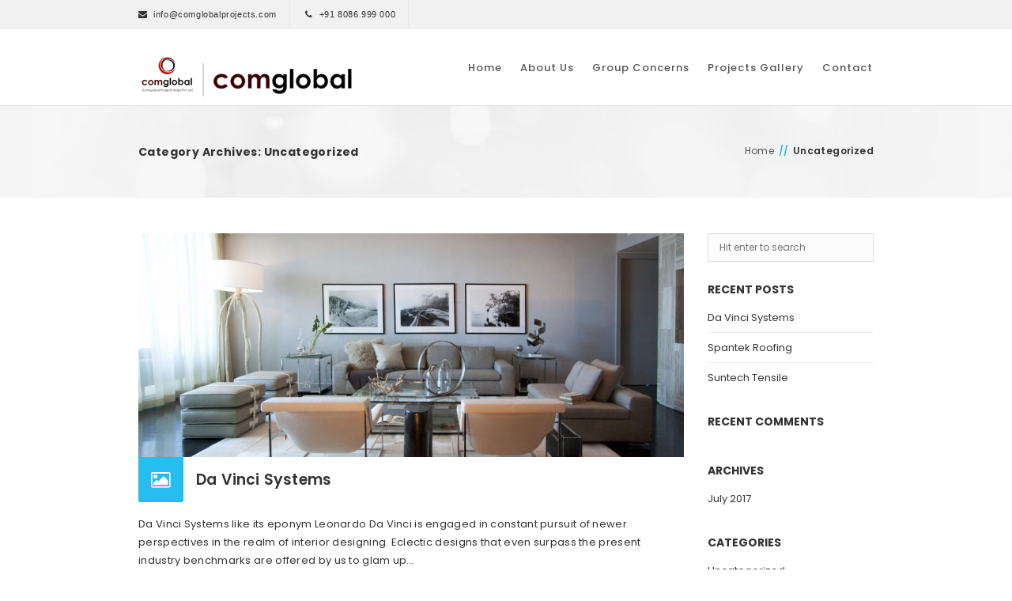

--- FILE ---
content_type: text/html; charset=UTF-8
request_url: https://comglobalprojects.com/category/uncategorized/
body_size: 11743
content:
<!DOCTYPE html>
<!--[if IE 7]>
<html class="ie ie7" lang="en-US">
<![endif]-->
<!--[if IE 8]>
<html class="ie ie8" lang="en-US">
<![endif]-->
<!--[if !(IE 7) | !(IE 8)  ]><!-->
<html lang="en-US">
<!--<![endif]-->
<head>
    <meta http-equiv="X-UA-Compatible" content="IE=edge">
    <meta charset="UTF-8">
    <meta name="viewport" content="width=device-width, initial-scale=1, maximum-scale=1" />
    <title>Uncategorized | Comglobal Projects    </title>
    <link rel="profile" href="http://gmpg.org/xfn/11">
    <link rel="pingback" href="https://comglobalprojects.com/xmlrpc.php">
    <!-- start favicon and apple icons -->
                <link rel="shortcut icon" href="https://comglobalprojects.com/wp-content/uploads/2017/07/favicon.png" title="Favicon" />
                        <!-- end favicons and apple icons -->
                
            				
			<meta name='robots' content='max-image-preview:large' />
<link rel='dns-prefetch' href='//fonts.googleapis.com' />
<link rel="alternate" type="application/rss+xml" title="Comglobal Projects &raquo; Feed" href="https://comglobalprojects.com/feed/" />
<link rel="alternate" type="application/rss+xml" title="Comglobal Projects &raquo; Comments Feed" href="https://comglobalprojects.com/comments/feed/" />
<link rel="alternate" type="application/rss+xml" title="Comglobal Projects &raquo; Uncategorized Category Feed" href="https://comglobalprojects.com/category/uncategorized/feed/" />
<script type="text/javascript">
/* <![CDATA[ */
window._wpemojiSettings = {"baseUrl":"https:\/\/s.w.org\/images\/core\/emoji\/14.0.0\/72x72\/","ext":".png","svgUrl":"https:\/\/s.w.org\/images\/core\/emoji\/14.0.0\/svg\/","svgExt":".svg","source":{"concatemoji":"https:\/\/comglobalprojects.com\/wp-includes\/js\/wp-emoji-release.min.js?ver=6.4.7"}};
/*! This file is auto-generated */
!function(i,n){var o,s,e;function c(e){try{var t={supportTests:e,timestamp:(new Date).valueOf()};sessionStorage.setItem(o,JSON.stringify(t))}catch(e){}}function p(e,t,n){e.clearRect(0,0,e.canvas.width,e.canvas.height),e.fillText(t,0,0);var t=new Uint32Array(e.getImageData(0,0,e.canvas.width,e.canvas.height).data),r=(e.clearRect(0,0,e.canvas.width,e.canvas.height),e.fillText(n,0,0),new Uint32Array(e.getImageData(0,0,e.canvas.width,e.canvas.height).data));return t.every(function(e,t){return e===r[t]})}function u(e,t,n){switch(t){case"flag":return n(e,"\ud83c\udff3\ufe0f\u200d\u26a7\ufe0f","\ud83c\udff3\ufe0f\u200b\u26a7\ufe0f")?!1:!n(e,"\ud83c\uddfa\ud83c\uddf3","\ud83c\uddfa\u200b\ud83c\uddf3")&&!n(e,"\ud83c\udff4\udb40\udc67\udb40\udc62\udb40\udc65\udb40\udc6e\udb40\udc67\udb40\udc7f","\ud83c\udff4\u200b\udb40\udc67\u200b\udb40\udc62\u200b\udb40\udc65\u200b\udb40\udc6e\u200b\udb40\udc67\u200b\udb40\udc7f");case"emoji":return!n(e,"\ud83e\udef1\ud83c\udffb\u200d\ud83e\udef2\ud83c\udfff","\ud83e\udef1\ud83c\udffb\u200b\ud83e\udef2\ud83c\udfff")}return!1}function f(e,t,n){var r="undefined"!=typeof WorkerGlobalScope&&self instanceof WorkerGlobalScope?new OffscreenCanvas(300,150):i.createElement("canvas"),a=r.getContext("2d",{willReadFrequently:!0}),o=(a.textBaseline="top",a.font="600 32px Arial",{});return e.forEach(function(e){o[e]=t(a,e,n)}),o}function t(e){var t=i.createElement("script");t.src=e,t.defer=!0,i.head.appendChild(t)}"undefined"!=typeof Promise&&(o="wpEmojiSettingsSupports",s=["flag","emoji"],n.supports={everything:!0,everythingExceptFlag:!0},e=new Promise(function(e){i.addEventListener("DOMContentLoaded",e,{once:!0})}),new Promise(function(t){var n=function(){try{var e=JSON.parse(sessionStorage.getItem(o));if("object"==typeof e&&"number"==typeof e.timestamp&&(new Date).valueOf()<e.timestamp+604800&&"object"==typeof e.supportTests)return e.supportTests}catch(e){}return null}();if(!n){if("undefined"!=typeof Worker&&"undefined"!=typeof OffscreenCanvas&&"undefined"!=typeof URL&&URL.createObjectURL&&"undefined"!=typeof Blob)try{var e="postMessage("+f.toString()+"("+[JSON.stringify(s),u.toString(),p.toString()].join(",")+"));",r=new Blob([e],{type:"text/javascript"}),a=new Worker(URL.createObjectURL(r),{name:"wpTestEmojiSupports"});return void(a.onmessage=function(e){c(n=e.data),a.terminate(),t(n)})}catch(e){}c(n=f(s,u,p))}t(n)}).then(function(e){for(var t in e)n.supports[t]=e[t],n.supports.everything=n.supports.everything&&n.supports[t],"flag"!==t&&(n.supports.everythingExceptFlag=n.supports.everythingExceptFlag&&n.supports[t]);n.supports.everythingExceptFlag=n.supports.everythingExceptFlag&&!n.supports.flag,n.DOMReady=!1,n.readyCallback=function(){n.DOMReady=!0}}).then(function(){return e}).then(function(){var e;n.supports.everything||(n.readyCallback(),(e=n.source||{}).concatemoji?t(e.concatemoji):e.wpemoji&&e.twemoji&&(t(e.twemoji),t(e.wpemoji)))}))}((window,document),window._wpemojiSettings);
/* ]]> */
</script>

<link rel='stylesheet' id='poppins-css' href='//fonts.googleapis.com/css?family=Poppins%3A400%2C500%2C300%2C600%2C700&#038;ver=6.4.7' type='text/css' media='all' />
<style id='wp-emoji-styles-inline-css' type='text/css'>

	img.wp-smiley, img.emoji {
		display: inline !important;
		border: none !important;
		box-shadow: none !important;
		height: 1em !important;
		width: 1em !important;
		margin: 0 0.07em !important;
		vertical-align: -0.1em !important;
		background: none !important;
		padding: 0 !important;
	}
</style>
<link rel='stylesheet' id='wp-block-library-css' href='https://comglobalprojects.com/wp-includes/css/dist/block-library/style.min.css?ver=6.4.7' type='text/css' media='all' />
<style id='classic-theme-styles-inline-css' type='text/css'>
/*! This file is auto-generated */
.wp-block-button__link{color:#fff;background-color:#32373c;border-radius:9999px;box-shadow:none;text-decoration:none;padding:calc(.667em + 2px) calc(1.333em + 2px);font-size:1.125em}.wp-block-file__button{background:#32373c;color:#fff;text-decoration:none}
</style>
<style id='global-styles-inline-css' type='text/css'>
body{--wp--preset--color--black: #000000;--wp--preset--color--cyan-bluish-gray: #abb8c3;--wp--preset--color--white: #ffffff;--wp--preset--color--pale-pink: #f78da7;--wp--preset--color--vivid-red: #cf2e2e;--wp--preset--color--luminous-vivid-orange: #ff6900;--wp--preset--color--luminous-vivid-amber: #fcb900;--wp--preset--color--light-green-cyan: #7bdcb5;--wp--preset--color--vivid-green-cyan: #00d084;--wp--preset--color--pale-cyan-blue: #8ed1fc;--wp--preset--color--vivid-cyan-blue: #0693e3;--wp--preset--color--vivid-purple: #9b51e0;--wp--preset--gradient--vivid-cyan-blue-to-vivid-purple: linear-gradient(135deg,rgba(6,147,227,1) 0%,rgb(155,81,224) 100%);--wp--preset--gradient--light-green-cyan-to-vivid-green-cyan: linear-gradient(135deg,rgb(122,220,180) 0%,rgb(0,208,130) 100%);--wp--preset--gradient--luminous-vivid-amber-to-luminous-vivid-orange: linear-gradient(135deg,rgba(252,185,0,1) 0%,rgba(255,105,0,1) 100%);--wp--preset--gradient--luminous-vivid-orange-to-vivid-red: linear-gradient(135deg,rgba(255,105,0,1) 0%,rgb(207,46,46) 100%);--wp--preset--gradient--very-light-gray-to-cyan-bluish-gray: linear-gradient(135deg,rgb(238,238,238) 0%,rgb(169,184,195) 100%);--wp--preset--gradient--cool-to-warm-spectrum: linear-gradient(135deg,rgb(74,234,220) 0%,rgb(151,120,209) 20%,rgb(207,42,186) 40%,rgb(238,44,130) 60%,rgb(251,105,98) 80%,rgb(254,248,76) 100%);--wp--preset--gradient--blush-light-purple: linear-gradient(135deg,rgb(255,206,236) 0%,rgb(152,150,240) 100%);--wp--preset--gradient--blush-bordeaux: linear-gradient(135deg,rgb(254,205,165) 0%,rgb(254,45,45) 50%,rgb(107,0,62) 100%);--wp--preset--gradient--luminous-dusk: linear-gradient(135deg,rgb(255,203,112) 0%,rgb(199,81,192) 50%,rgb(65,88,208) 100%);--wp--preset--gradient--pale-ocean: linear-gradient(135deg,rgb(255,245,203) 0%,rgb(182,227,212) 50%,rgb(51,167,181) 100%);--wp--preset--gradient--electric-grass: linear-gradient(135deg,rgb(202,248,128) 0%,rgb(113,206,126) 100%);--wp--preset--gradient--midnight: linear-gradient(135deg,rgb(2,3,129) 0%,rgb(40,116,252) 100%);--wp--preset--font-size--small: 13px;--wp--preset--font-size--medium: 20px;--wp--preset--font-size--large: 36px;--wp--preset--font-size--x-large: 42px;--wp--preset--spacing--20: 0.44rem;--wp--preset--spacing--30: 0.67rem;--wp--preset--spacing--40: 1rem;--wp--preset--spacing--50: 1.5rem;--wp--preset--spacing--60: 2.25rem;--wp--preset--spacing--70: 3.38rem;--wp--preset--spacing--80: 5.06rem;--wp--preset--shadow--natural: 6px 6px 9px rgba(0, 0, 0, 0.2);--wp--preset--shadow--deep: 12px 12px 50px rgba(0, 0, 0, 0.4);--wp--preset--shadow--sharp: 6px 6px 0px rgba(0, 0, 0, 0.2);--wp--preset--shadow--outlined: 6px 6px 0px -3px rgba(255, 255, 255, 1), 6px 6px rgba(0, 0, 0, 1);--wp--preset--shadow--crisp: 6px 6px 0px rgba(0, 0, 0, 1);}:where(.is-layout-flex){gap: 0.5em;}:where(.is-layout-grid){gap: 0.5em;}body .is-layout-flow > .alignleft{float: left;margin-inline-start: 0;margin-inline-end: 2em;}body .is-layout-flow > .alignright{float: right;margin-inline-start: 2em;margin-inline-end: 0;}body .is-layout-flow > .aligncenter{margin-left: auto !important;margin-right: auto !important;}body .is-layout-constrained > .alignleft{float: left;margin-inline-start: 0;margin-inline-end: 2em;}body .is-layout-constrained > .alignright{float: right;margin-inline-start: 2em;margin-inline-end: 0;}body .is-layout-constrained > .aligncenter{margin-left: auto !important;margin-right: auto !important;}body .is-layout-constrained > :where(:not(.alignleft):not(.alignright):not(.alignfull)){max-width: var(--wp--style--global--content-size);margin-left: auto !important;margin-right: auto !important;}body .is-layout-constrained > .alignwide{max-width: var(--wp--style--global--wide-size);}body .is-layout-flex{display: flex;}body .is-layout-flex{flex-wrap: wrap;align-items: center;}body .is-layout-flex > *{margin: 0;}body .is-layout-grid{display: grid;}body .is-layout-grid > *{margin: 0;}:where(.wp-block-columns.is-layout-flex){gap: 2em;}:where(.wp-block-columns.is-layout-grid){gap: 2em;}:where(.wp-block-post-template.is-layout-flex){gap: 1.25em;}:where(.wp-block-post-template.is-layout-grid){gap: 1.25em;}.has-black-color{color: var(--wp--preset--color--black) !important;}.has-cyan-bluish-gray-color{color: var(--wp--preset--color--cyan-bluish-gray) !important;}.has-white-color{color: var(--wp--preset--color--white) !important;}.has-pale-pink-color{color: var(--wp--preset--color--pale-pink) !important;}.has-vivid-red-color{color: var(--wp--preset--color--vivid-red) !important;}.has-luminous-vivid-orange-color{color: var(--wp--preset--color--luminous-vivid-orange) !important;}.has-luminous-vivid-amber-color{color: var(--wp--preset--color--luminous-vivid-amber) !important;}.has-light-green-cyan-color{color: var(--wp--preset--color--light-green-cyan) !important;}.has-vivid-green-cyan-color{color: var(--wp--preset--color--vivid-green-cyan) !important;}.has-pale-cyan-blue-color{color: var(--wp--preset--color--pale-cyan-blue) !important;}.has-vivid-cyan-blue-color{color: var(--wp--preset--color--vivid-cyan-blue) !important;}.has-vivid-purple-color{color: var(--wp--preset--color--vivid-purple) !important;}.has-black-background-color{background-color: var(--wp--preset--color--black) !important;}.has-cyan-bluish-gray-background-color{background-color: var(--wp--preset--color--cyan-bluish-gray) !important;}.has-white-background-color{background-color: var(--wp--preset--color--white) !important;}.has-pale-pink-background-color{background-color: var(--wp--preset--color--pale-pink) !important;}.has-vivid-red-background-color{background-color: var(--wp--preset--color--vivid-red) !important;}.has-luminous-vivid-orange-background-color{background-color: var(--wp--preset--color--luminous-vivid-orange) !important;}.has-luminous-vivid-amber-background-color{background-color: var(--wp--preset--color--luminous-vivid-amber) !important;}.has-light-green-cyan-background-color{background-color: var(--wp--preset--color--light-green-cyan) !important;}.has-vivid-green-cyan-background-color{background-color: var(--wp--preset--color--vivid-green-cyan) !important;}.has-pale-cyan-blue-background-color{background-color: var(--wp--preset--color--pale-cyan-blue) !important;}.has-vivid-cyan-blue-background-color{background-color: var(--wp--preset--color--vivid-cyan-blue) !important;}.has-vivid-purple-background-color{background-color: var(--wp--preset--color--vivid-purple) !important;}.has-black-border-color{border-color: var(--wp--preset--color--black) !important;}.has-cyan-bluish-gray-border-color{border-color: var(--wp--preset--color--cyan-bluish-gray) !important;}.has-white-border-color{border-color: var(--wp--preset--color--white) !important;}.has-pale-pink-border-color{border-color: var(--wp--preset--color--pale-pink) !important;}.has-vivid-red-border-color{border-color: var(--wp--preset--color--vivid-red) !important;}.has-luminous-vivid-orange-border-color{border-color: var(--wp--preset--color--luminous-vivid-orange) !important;}.has-luminous-vivid-amber-border-color{border-color: var(--wp--preset--color--luminous-vivid-amber) !important;}.has-light-green-cyan-border-color{border-color: var(--wp--preset--color--light-green-cyan) !important;}.has-vivid-green-cyan-border-color{border-color: var(--wp--preset--color--vivid-green-cyan) !important;}.has-pale-cyan-blue-border-color{border-color: var(--wp--preset--color--pale-cyan-blue) !important;}.has-vivid-cyan-blue-border-color{border-color: var(--wp--preset--color--vivid-cyan-blue) !important;}.has-vivid-purple-border-color{border-color: var(--wp--preset--color--vivid-purple) !important;}.has-vivid-cyan-blue-to-vivid-purple-gradient-background{background: var(--wp--preset--gradient--vivid-cyan-blue-to-vivid-purple) !important;}.has-light-green-cyan-to-vivid-green-cyan-gradient-background{background: var(--wp--preset--gradient--light-green-cyan-to-vivid-green-cyan) !important;}.has-luminous-vivid-amber-to-luminous-vivid-orange-gradient-background{background: var(--wp--preset--gradient--luminous-vivid-amber-to-luminous-vivid-orange) !important;}.has-luminous-vivid-orange-to-vivid-red-gradient-background{background: var(--wp--preset--gradient--luminous-vivid-orange-to-vivid-red) !important;}.has-very-light-gray-to-cyan-bluish-gray-gradient-background{background: var(--wp--preset--gradient--very-light-gray-to-cyan-bluish-gray) !important;}.has-cool-to-warm-spectrum-gradient-background{background: var(--wp--preset--gradient--cool-to-warm-spectrum) !important;}.has-blush-light-purple-gradient-background{background: var(--wp--preset--gradient--blush-light-purple) !important;}.has-blush-bordeaux-gradient-background{background: var(--wp--preset--gradient--blush-bordeaux) !important;}.has-luminous-dusk-gradient-background{background: var(--wp--preset--gradient--luminous-dusk) !important;}.has-pale-ocean-gradient-background{background: var(--wp--preset--gradient--pale-ocean) !important;}.has-electric-grass-gradient-background{background: var(--wp--preset--gradient--electric-grass) !important;}.has-midnight-gradient-background{background: var(--wp--preset--gradient--midnight) !important;}.has-small-font-size{font-size: var(--wp--preset--font-size--small) !important;}.has-medium-font-size{font-size: var(--wp--preset--font-size--medium) !important;}.has-large-font-size{font-size: var(--wp--preset--font-size--large) !important;}.has-x-large-font-size{font-size: var(--wp--preset--font-size--x-large) !important;}
.wp-block-navigation a:where(:not(.wp-element-button)){color: inherit;}
:where(.wp-block-post-template.is-layout-flex){gap: 1.25em;}:where(.wp-block-post-template.is-layout-grid){gap: 1.25em;}
:where(.wp-block-columns.is-layout-flex){gap: 2em;}:where(.wp-block-columns.is-layout-grid){gap: 2em;}
.wp-block-pullquote{font-size: 1.5em;line-height: 1.6;}
</style>
<link rel='stylesheet' id='layerslider-css' href='https://comglobalprojects.com/wp-content/plugins/LayerSlider/static/css/layerslider.css?ver=5.6.9' type='text/css' media='all' />
<link rel='stylesheet' id='ls-google-fonts-css' href='https://fonts.googleapis.com/css?family=Lato:100,300,regular,700,900%7COpen+Sans:300%7CIndie+Flower:regular%7COswald:300,regular,700&#038;subset=latin%2Clatin-ext' type='text/css' media='all' />
<link rel='stylesheet' id='contact-form-7-css' href='https://comglobalprojects.com/wp-content/plugins/contact-form-7/includes/css/styles.css?ver=5.3.2' type='text/css' media='all' />
<link rel='stylesheet' id='rs-plugin-settings-css' href='https://comglobalprojects.com/wp-content/plugins/revslider/public/assets/css/settings.css?ver=5.3.0.2' type='text/css' media='all' />
<style id='rs-plugin-settings-inline-css' type='text/css'>
.tp-caption a{color:#ff7302;text-shadow:none;-webkit-transition:all 0.2s ease-out;-moz-transition:all 0.2s ease-out;-o-transition:all 0.2s ease-out;-ms-transition:all 0.2s ease-out}.tp-caption a:hover{color:#ffa902}
</style>
<link rel='stylesheet' id='asalah_fontello_css-css' href='https://comglobalprojects.com/wp-content/themes/sanabel/framework/fontello/css/fontello.css?ver=1' type='text/css' media='all' />
<link rel='stylesheet' id='asalah_fontello_animation_css-css' href='https://comglobalprojects.com/wp-content/themes/sanabel/framework/fontello/css/animation.css?ver=6.4.7' type='text/css' media='all' />
<link rel='stylesheet' id='asalah_fontello_ie7_css-css' href='https://comglobalprojects.com/wp-content/themes/sanabel/framework/fontello/css/fontello-ie7.css?ver=6.4.7' type='text/css' media='all' />
<link rel='stylesheet' id='asalah_bootstrap_css-css' href='https://comglobalprojects.com/wp-content/themes/sanabel/framework/bootstrap/css/bootstrap.min.css?ver=6.4.7' type='text/css' media='all' />
<link rel='stylesheet' id='asalah_fontawesome_css-css' href='https://comglobalprojects.com/wp-content/themes/sanabel/framework/fontawesome/css/font-awesome.min.css?ver=6.4.7' type='text/css' media='all' />
<link rel='stylesheet' id='asalah_fancybox_css-css' href='https://comglobalprojects.com/wp-content/themes/sanabel/js/fancybox/jquery.fancybox.css?ver=6.4.7' type='text/css' media='all' />
<link rel='stylesheet' id='asalah_fancybuttons_css-css' href='https://comglobalprojects.com/wp-content/themes/sanabel/js/fancybox/helpers/jquery.fancybox-buttons.css?ver=6.4.7' type='text/css' media='all' />
<link rel='stylesheet' id='asalah_pluginstyle_css-css' href='https://comglobalprojects.com/wp-content/themes/sanabel/pluginstyle.css?ver=6.4.7' type='text/css' media='all' />
<link rel='stylesheet' id='asalah_main_style-css' href='https://comglobalprojects.com/wp-content/themes/sanabel/style.css?ver=2.60' type='text/css' media='all' />
<link rel='stylesheet' id='asalah_responsive_css-css' href='https://comglobalprojects.com/wp-content/themes/sanabel/responsive.css?ver=1' type='text/css' media='all' />
<script type="text/javascript" src="https://comglobalprojects.com/wp-content/plugins/LayerSlider/static/js/greensock.js?ver=1.11.8" id="greensock-js"></script>
<script type="text/javascript" src="https://comglobalprojects.com/wp-includes/js/jquery/jquery.min.js?ver=3.7.1" id="jquery-core-js"></script>
<script type="text/javascript" src="https://comglobalprojects.com/wp-includes/js/jquery/jquery-migrate.min.js?ver=3.4.1" id="jquery-migrate-js"></script>
<script type="text/javascript" id="layerslider-js-extra">
/* <![CDATA[ */
var LS_Meta = {"v":"5.6.9"};
/* ]]> */
</script>
<script type="text/javascript" src="https://comglobalprojects.com/wp-content/plugins/LayerSlider/static/js/layerslider.kreaturamedia.jquery.js?ver=5.6.9" id="layerslider-js"></script>
<script type="text/javascript" src="https://comglobalprojects.com/wp-content/plugins/LayerSlider/static/js/layerslider.transitions.js?ver=5.6.9" id="layerslider-transitions-js"></script>
<script type="text/javascript" src="https://comglobalprojects.com/wp-content/plugins/revslider/public/assets/js/jquery.themepunch.tools.min.js?ver=5.3.0.2" id="tp-tools-js"></script>
<script type="text/javascript" src="https://comglobalprojects.com/wp-content/plugins/revslider/public/assets/js/jquery.themepunch.revolution.min.js?ver=5.3.0.2" id="revmin-js"></script>
<script type="text/javascript" src="https://comglobalprojects.com/wp-content/themes/sanabel/js/modernizr.min.js?ver=6.4.7" id="asalah_modernizer-js"></script>
<meta name="generator" content="Powered by LayerSlider 5.6.9 - Multi-Purpose, Responsive, Parallax, Mobile-Friendly Slider Plugin for WordPress." />
<!-- LayerSlider updates and docs at: https://kreaturamedia.com/layerslider-responsive-wordpress-slider-plugin/ -->
<link rel="https://api.w.org/" href="https://comglobalprojects.com/wp-json/" /><link rel="alternate" type="application/json" href="https://comglobalprojects.com/wp-json/wp/v2/categories/1" /><link rel="EditURI" type="application/rsd+xml" title="RSD" href="https://comglobalprojects.com/xmlrpc.php?rsd" />
<meta name="generator" content="WordPress 6.4.7" />
<style type="text/css">.recentcomments a{display:inline !important;padding:0 !important;margin:0 !important;}</style><meta name="generator" content="Powered by Visual Composer - drag and drop page builder for WordPress."/>
<!--[if lte IE 9]><link rel="stylesheet" type="text/css" href="https://comglobalprojects.com/wp-content/plugins/js_composer/assets/css/vc_lte_ie9.min.css" media="screen"><![endif]--><!--[if IE  8]><link rel="stylesheet" type="text/css" href="https://comglobalprojects.com/wp-content/plugins/js_composer/assets/css/vc-ie8.min.css" media="screen"><![endif]--><meta name="generator" content="Powered by Slider Revolution 5.3.0.2 - responsive, Mobile-Friendly Slider Plugin for WordPress with comfortable drag and drop interface." />
<style>            
            				
			.page_title_holder{background-image: url('https://comglobalprojects.com/wp-content/uploads/2020/06/sliderbg.jpg');background-repeat: repeat;background-position: center center;} .page_title_holder {padding-top: 46px;}.page_title_holder {padding-bottom: 46px;}.new_section {padding-top: 45px;}.new_section {padding-bottom: 45px;}.overlay_button{background-color:#424242;} .logo img {width:285px;height:60px;}.sticky_logo img {width:285px;height:60px;}.header_below {padding-top:0px;}.header_below {padding-bottom:0px;}.site_header.fixed_header.sticky_header .header_below {padding-top:0px;}.site_header.fixed_header.sticky_header .header_below {padding-bottom:0px;}.logo {margin-top:34px;}.sticky_logo {margin-top:12px;}.sticky_header .logo {margin-top:12px;}.sticky_header .main_navbar {margin-top:0px;}.header_button {margin-top:26px;}.sticky_header .header_button {margin-top:6px;}.first_header_wrapper .navbar .nav>li>a {padding-top:38px;}.first_header_wrapper .navbar .nav>li>a {padding-bottom:36px;}.site_header.fixed_header.sticky_header .first_header_wrapper .navbar .nav>li>a {padding-top:15px;}.site_header.fixed_header.sticky_header .first_header_wrapper .navbar .nav>li>a {padding-bottom:15px;}.credits_logo img {width:100px;height:19px;}</style>	<!--[if lt IE 9]>
	<script src="https://comglobalprojects.com/wp-content/themes/sanabel/js/html5shiv.js"></script>
	<script src="https://comglobalprojects.com/wp-content/themes/sanabel/js/respond.min.js"></script>
	<![endif]-->
	<noscript><style type="text/css"> .wpb_animate_when_almost_visible { opacity: 1; }</style></noscript></head>

<body id="all_site" class="archive category category-uncategorized category-1  fluid_body grid_960 website_global_typography_normal  fixed_header_mobile_disabled  fixed_header_tablet_disabled wpb-js-composer js-comp-ver-4.12.1 vc_responsive">
      <!-- start facebook sdk -->
    
        <!-- Start Mobile Menu Button -->
            <!-- Start Mobile Navigation -->
        <nav class="slide_menu_list_wrapper">
        <div id="slide_menu_list" class="menu-main-container"><ul id="menu-main" class="slide_menu_list"><li id="menu-item-74" class="menu-item menu-item-type-post_type menu-item-object-page menu-item-home menu-item-74 default_menu three-columns"><a href="https://comglobalprojects.com/">Home</a></li>
<li id="menu-item-127" class="menu-item menu-item-type-post_type menu-item-object-page menu-item-has-children menu-item-127 dropdown default_menu three-columns"><a href="https://comglobalprojects.com/about-us/" data-hover="dropdown" class="dropdown-toggle">About Us</a>
<ul role="menu" class=" dropdown-menu">
	<li id="menu-item-197" class="menu-item menu-item-type-post_type menu-item-object-page menu-item-197 default_menu"><a href="https://comglobalprojects.com/mission-vision/">Mission &#038; Vision</a></li>
</ul>
</li>
<li id="menu-item-75" class="menu-item menu-item-type-post_type menu-item-object-page menu-item-has-children menu-item-75 dropdown default_menu three-columns"><a href="https://comglobalprojects.com/companies/" data-hover="dropdown" class="dropdown-toggle">Group Concerns</a>
<ul role="menu" class=" dropdown-menu">
	<li id="menu-item-204" class="menu-item menu-item-type-post_type menu-item-object-post menu-item-204 default_menu"><a href="https://comglobalprojects.com/spantek-roofing/">Spantek Roofing</a></li>
	<li id="menu-item-205" class="menu-item menu-item-type-post_type menu-item-object-post menu-item-205 default_menu"><a href="https://comglobalprojects.com/suntech-tensile/">Suntech Tensile</a></li>
	<li id="menu-item-203" class="menu-item menu-item-type-post_type menu-item-object-post menu-item-203 default_menu"><a href="https://comglobalprojects.com/da-vinci-systems/">Da Vinci Systems</a></li>
</ul>
</li>
<li id="menu-item-77" class="menu-item menu-item-type-post_type menu-item-object-page menu-item-77 default_menu three-columns"><a href="https://comglobalprojects.com/projects/">Projects Gallery</a></li>
<li id="menu-item-76" class="menu-item menu-item-type-post_type menu-item-object-page menu-item-76 default_menu three-columns"><a href="https://comglobalprojects.com/contact/">Contact</a></li>
</ul></div>        </nav>
        <!-- end mobile menu -->

    <div class="all_site_wrapper canvas-off">

    <header id="site_header" class="site_header  default_header fixed_header default_position_header no_header_search unsticky_header">

        <!-- Reading progress bar -->
                <!-- start top header in case of top header position -->
                            <!-- start header_top container -->
            <div class="header_top">
                <div class="container">
                    <!-- start header info -->
                    <div class="header_info clearfix">

                    <!-- start contact info -->
                                            <!-- start contact info -->
                        <div class="contact_info pull-left">
                                                       <span class="contact_info_item email_address"><i class="fa fa-envelope"></i> <a href="mailto:info@comglobalprojects.com">info@comglobalprojects.com</a></span>
                        
                                                    <span class="contact_info_item phone_number"><i class="fa fa-phone"></i> <a href="callto:+91 8086 999 000">+91 8086 999 000</a>
                            </span>
                                            </div>
                                        <!-- end contact info -->

                    
                    <!-- start header social icons -->
                                        <!-- end header social icons -->

                    </div><!-- end header info -->
                </div> <!-- end container -->
            </div> <!-- end header top -->
                        <!-- end header_top container -->


    <div class="header_below container-fluid">

        <div class="container">
            <div class="row">
                <div class="col-md-12">
                    <div class="first_header_wrapper tranparent_header clearfix">
                        <!-- <div class="header_overlay"></div> -->
                        <style scoped type='text/css' media='all'>.sticky_logo img {width: auto;height: auto;}.sticky_header .logo img {width:285px;height:60px;}.sticky_header .logo {margin-top:12px;}</style>                        <!-- start site logo -->
                                                                                <div class="logo">
                                <a class="default_logo  no_retina_logo" href="https://comglobalprojects.com" title="Comglobal Projects"><img width="285" height="60" src="http://comglobalprojects.com/wp-content/uploads/2017/07/comglobal-logo-long2.png" alt="Comglobal Projects"><strong class="hidden">Comglobal Projects</strong></a>

                                <!-- start retina logo -->
                                                                <!-- end retina logo -->
                            </div>
                        
                                                <!-- end site logo -->

                        <div class="header_below_control_wrapper">
                            <!-- Start Search Button -->
                                                        <!-- End Search Button -->

                            <!-- Start Navigation -->
                            
                                
                                <!-- ////////////////////////////////////////// -->
                                <!-- //////////// Default Main Menu /////////// -->
                                <!-- ////////////////////////////////////////// -->
                                <div class="desktop_menu">
                                    <nav class="col-md- visible-desktop col-md- navbar main_navbar pull-right classic_menu_style">

                                    <div class="main_nav"><ul id="menu-main-1" class="nav navbar-nav"><li class="menu-item menu-item-type-post_type menu-item-object-page menu-item-home menu-item-74 default_menu three-columns"><a href="https://comglobalprojects.com/">Home</a></li>
<li class="menu-item menu-item-type-post_type menu-item-object-page menu-item-has-children menu-item-127 dropdown default_menu three-columns"><a href="https://comglobalprojects.com/about-us/" data-hover="dropdown" class="dropdown-toggle">About Us</a>
<ul role="menu" class=" dropdown-menu">
	<li class="menu-item menu-item-type-post_type menu-item-object-page menu-item-197 default_menu"><a href="https://comglobalprojects.com/mission-vision/">Mission &#038; Vision</a></li>
</ul>
</li>
<li class="menu-item menu-item-type-post_type menu-item-object-page menu-item-has-children menu-item-75 dropdown default_menu three-columns"><a href="https://comglobalprojects.com/companies/" data-hover="dropdown" class="dropdown-toggle">Group Concerns</a>
<ul role="menu" class=" dropdown-menu">
	<li class="menu-item menu-item-type-post_type menu-item-object-post menu-item-204 default_menu"><a href="https://comglobalprojects.com/spantek-roofing/">Spantek Roofing</a></li>
	<li class="menu-item menu-item-type-post_type menu-item-object-post menu-item-205 default_menu"><a href="https://comglobalprojects.com/suntech-tensile/">Suntech Tensile</a></li>
	<li class="menu-item menu-item-type-post_type menu-item-object-post menu-item-203 default_menu"><a href="https://comglobalprojects.com/da-vinci-systems/">Da Vinci Systems</a></li>
</ul>
</li>
<li class="menu-item menu-item-type-post_type menu-item-object-page menu-item-77 default_menu three-columns"><a href="https://comglobalprojects.com/projects/">Projects Gallery</a></li>
<li class="menu-item menu-item-type-post_type menu-item-object-page menu-item-76 default_menu three-columns"><a href="https://comglobalprojects.com/contact/">Contact</a></li>
</ul></div>                                    </nav>
                                </div>
                                <!-- End Navigation -->

                                <!-- Start Mobile Menu Button -->
                                                                <div class="mobile_menu">
                                    <div class="mobile_menu_button">
                                        <a class="mobile_menu_target" href="#slide_menu_list"><i id="showLeftPush" class="fa fa-align-justify"></i></a>
                                    </div>
                                    <!-- End Mobile Menu Button -->
                                </div>
                                                                <!-- end mobile menu -->
                                                        <!-- End Mobile Navigation -->

                        </div> <!-- end header_below_control_wrapper -->

                        </div> <!-- end first_header_wrapper -->
                    </div> <!-- end col-md-12 -->
                </div> <!-- end row -->
            </div> <!-- end container -->
        </div> <!-- end container-fluid -->

        <!-- start header top in case of side header -->
                <!-- end header_top container -->
    </header>

    <div class="fixed_header_height  default_header fixed_header default_position_header no_header_search unsticky_header"></div>
    <!-- End Site Header -->

    
    <div id="asalah_site_content"><!-- start site content -->
<div class="site_content">

        <!-- check if page title is enabled in options panel -->
    
        
        <!-- Start Page Title Holder -->
        <div class="page_title_holder container-fluid">

            
            <!-- check if overlay is enabled in theme options or post options -->
                                        
            <div class="container">
                <div class="page_info">
                                                            <h1>Category Archives: Uncategorized</h1>
                    
                    <nav class="breadcrumb"><a href="https://comglobalprojects.com/">Home</a> <span class="divider">//</span>  Uncategorized</nav>                </div>
            </div>

        </div>
        <!-- End Page Title Holder -->

        <!-- endif for checking page title in option panel -->

        
            <div class="new_section blog_section container-fluid">
        <div class="container">
                        <div class="row content_main_row ">
                <div class="blog_main_content_layout blog_posts_wrapper   col-md-9">
                    <!-- if page title is not enabled add secondary page title here -->
                                        <!-- endif for checking if page title is not enabled -->

                    <div  id="content" class="main_content blog_main_content clearfix  style_default"  data-isotope-options='{ "itemSelector": ".filterable_item" }'>
                                            <article class="blog_post blog_typeimage filterable_item clearfix post_ID_158">

    <!-- start blog post banner if exist -->
    <!-- appears only if post format not set to standard -->
        <div class="blog_banner clearfix">
        <header class="content_banner blog_post_banner clearfix">
                            <a href="https://comglobalprojects.com/wp-content/uploads/2017/07/da-vinci.jpg" class="fancybox" rel="fancybox" title="Da Vinci Systems"><img width="1170" height="480" src="https://comglobalprojects.com/wp-content/uploads/2017/07/da-vinci-1170x480.jpg" class="attachment-blog size-blog wp-post-image" alt="" decoding="async" fetchpriority="high" data-id="129" /></a>
                        </header>
    </div>
      <!-- end blog post banner if exist -->
    <!-- Reader view -->

        
    <div class="blog_info clearfix">

        <!-- get post icon -->
                    <div class="blog_post_type image_post_icon">
                <i class="fa fa-picture-o"></i>            </div>
            
        <!-- end post icon -->
        <div class="blog_body_wrapper">

            <div class="blog_heading">

                                                        <div class="blog_title">
                        <h3 class="title blog_post_title">
                            <a href="https://comglobalprojects.com/da-vinci-systems/" rel="bookmark">Da Vinci Systems</a>
                        </h3>
                    </div>
                                    
                
                
                <div class="blog_content_wrapper shifted_description">
                                        <div class="no_sticky_share blog_description">

                        <!-- start show post description -->
                        <!-- if current page is single or page show content, else show only excerpt. -->
                        <p>Da Vinci Systems like its eponym Leonardo Da Vinci is engaged in constant pursuit of newer perspectives in the realm of interior designing. Eclectic designs that even surpass the present industry benchmarks are offered by us to glam up&hellip; </p>                        <!-- end show post description -->

                        <!-- start tag cloud -->
                                                <!-- end tag cloud -->
                    </div> <!-- end blog_description -->

                    
                </div> <!-- end blog_content_wrapper -->
                                            </div>

        </div>

    </div>

    <!-- start Custom post meta data -->

    
    <!-- start post navigation -->
        <!-- end post navigation -->

</article>




<article class="blog_post blog_typeimage filterable_item clearfix post_ID_156">

    <!-- start blog post banner if exist -->
    <!-- appears only if post format not set to standard -->
        <div class="blog_banner clearfix">
        <header class="content_banner blog_post_banner clearfix">
                            <a href="https://comglobalprojects.com/wp-content/uploads/2017/07/spantek.jpg" class="fancybox" rel="fancybox" title="Spantek Roofing"><img width="1170" height="480" src="https://comglobalprojects.com/wp-content/uploads/2017/07/spantek-1170x480.jpg" class="attachment-blog size-blog wp-post-image" alt="" decoding="async" data-id="130" /></a>
                        </header>
    </div>
      <!-- end blog post banner if exist -->
    <!-- Reader view -->

        
    <div class="blog_info clearfix">

        <!-- get post icon -->
                    <div class="blog_post_type image_post_icon">
                <i class="fa fa-picture-o"></i>            </div>
            
        <!-- end post icon -->
        <div class="blog_body_wrapper">

            <div class="blog_heading">

                                                        <div class="blog_title">
                        <h3 class="title blog_post_title">
                            <a href="https://comglobalprojects.com/spantek-roofing/" rel="bookmark">Spantek Roofing</a>
                        </h3>
                    </div>
                                    
                
                
                <div class="blog_content_wrapper shifted_description">
                                        <div class="no_sticky_share blog_description">

                        <!-- start show post description -->
                        <!-- if current page is single or page show content, else show only excerpt. -->
                        <p>A roof not only serves as a shelter against the ferocity of the elements but also help make a smart statement of your choices. The selection of roofs reflects your preferences and thought pattern. At the corporate level, roofs&hellip; </p>                        <!-- end show post description -->

                        <!-- start tag cloud -->
                                                <!-- end tag cloud -->
                    </div> <!-- end blog_description -->

                    
                </div> <!-- end blog_content_wrapper -->
                                            </div>

        </div>

    </div>

    <!-- start Custom post meta data -->

    
    <!-- start post navigation -->
        <!-- end post navigation -->

</article>




<article class="blog_post blog_typeimage filterable_item clearfix post_ID_153">

    <!-- start blog post banner if exist -->
    <!-- appears only if post format not set to standard -->
        <div class="blog_banner clearfix">
        <header class="content_banner blog_post_banner clearfix">
                            <a href="https://comglobalprojects.com/wp-content/uploads/2017/07/suntech.jpg" class="fancybox" rel="fancybox" title="Suntech Tensile"><img width="1170" height="480" src="https://comglobalprojects.com/wp-content/uploads/2017/07/suntech-1170x480.jpg" class="attachment-blog size-blog wp-post-image" alt="" decoding="async" data-id="131" /></a>
                        </header>
    </div>
      <!-- end blog post banner if exist -->
    <!-- Reader view -->

        
    <div class="blog_info clearfix">

        <!-- get post icon -->
                    <div class="blog_post_type image_post_icon">
                <i class="fa fa-picture-o"></i>            </div>
            
        <!-- end post icon -->
        <div class="blog_body_wrapper">

            <div class="blog_heading">

                                                        <div class="blog_title">
                        <h3 class="title blog_post_title">
                            <a href="https://comglobalprojects.com/suntech-tensile/" rel="bookmark">Suntech Tensile</a>
                        </h3>
                    </div>
                                    
                
                
                <div class="blog_content_wrapper shifted_description">
                                        <div class="no_sticky_share blog_description">

                        <!-- start show post description -->
                        <!-- if current page is single or page show content, else show only excerpt. -->
                        <p>Structural and architectural brilliance has been taken to the next level with our eclectic range of tensiles tailor designed for catering to your exact sun protection related needs. Our expertise lies in developing customized solutions that are dimensionally accurate,&hellip; </p>                        <!-- end show post description -->

                        <!-- start tag cloud -->
                                                <!-- end tag cloud -->
                    </div> <!-- end blog_description -->

                    
                </div> <!-- end blog_content_wrapper -->
                                            </div>

        </div>

    </div>

    <!-- start Custom post meta data -->

    
    <!-- start post navigation -->
        <!-- end post navigation -->

</article>




                                        </div>

                                                                                                    </div> <!-- end main_content -->

                                    <div class="side_content col-md-3">
                            <div id="search-2" class="widget_container widget_content widget widget_search clearfix"><form class="search clearfix" method="get" id="searchform" action="https://comglobalprojects.com/">
	<input class="col-md-12 search_text" id="appendedInputButton" placeholder="Hit enter to search" type="text" name="s">
	</form>
</div>
		<div id="recent-posts-2" class="widget_container widget_content widget widget_recent_entries clearfix">
		<h4 class="page-header"><span class="page_header_title">Recent Posts</span></h4>
		<ul>
											<li>
					<a href="https://comglobalprojects.com/da-vinci-systems/">Da Vinci Systems</a>
									</li>
											<li>
					<a href="https://comglobalprojects.com/spantek-roofing/">Spantek Roofing</a>
									</li>
											<li>
					<a href="https://comglobalprojects.com/suntech-tensile/">Suntech Tensile</a>
									</li>
					</ul>

		</div><div id="recent-comments-2" class="widget_container widget_content widget widget_recent_comments clearfix"><h4 class="page-header"><span class="page_header_title">Recent Comments</span></h4><ul id="recentcomments"></ul></div><div id="archives-2" class="widget_container widget_content widget widget_archive clearfix"><h4 class="page-header"><span class="page_header_title">Archives</span></h4>
			<ul>
					<li><a href='https://comglobalprojects.com/2017/07/'>July 2017</a></li>
			</ul>

			</div><div id="categories-2" class="widget_container widget_content widget widget_categories clearfix"><h4 class="page-header"><span class="page_header_title">Categories</span></h4>
			<ul>
					<li class="cat-item cat-item-1 current-cat"><a aria-current="page" href="https://comglobalprojects.com/category/uncategorized/">Uncategorized</a>
</li>
			</ul>

			</div><div id="meta-2" class="widget_container widget_content widget widget_meta clearfix"><h4 class="page-header"><span class="page_header_title">Meta</span></h4>
		<ul>
						<li><a href="https://comglobalprojects.com/wp-login.php">Log in</a></li>
			<li><a href="https://comglobalprojects.com/feed/">Entries feed</a></li>
			<li><a href="https://comglobalprojects.com/comments/feed/">Comments feed</a></li>

			<li><a href="https://wordpress.org/">WordPress.org</a></li>
		</ul>

		</div><div id="search-3" class="widget_container widget_content widget widget_search clearfix"><form class="search clearfix" method="get" id="searchform" action="https://comglobalprojects.com/">
	<input class="col-md-12 search_text" id="appendedInputButton" placeholder="Hit enter to search" type="text" name="s">
	</form>
</div>
		<div id="recent-posts-3" class="widget_container widget_content widget widget_recent_entries clearfix">
		<h4 class="page-header"><span class="page_header_title">Recent Posts</span></h4>
		<ul>
											<li>
					<a href="https://comglobalprojects.com/da-vinci-systems/">Da Vinci Systems</a>
									</li>
											<li>
					<a href="https://comglobalprojects.com/spantek-roofing/">Spantek Roofing</a>
									</li>
											<li>
					<a href="https://comglobalprojects.com/suntech-tensile/">Suntech Tensile</a>
									</li>
					</ul>

		</div><div id="recent-comments-3" class="widget_container widget_content widget widget_recent_comments clearfix"><h4 class="page-header"><span class="page_header_title">Recent Comments</span></h4><ul id="recentcomments-3"></ul></div><div id="archives-3" class="widget_container widget_content widget widget_archive clearfix"><h4 class="page-header"><span class="page_header_title">Archives</span></h4>
			<ul>
					<li><a href='https://comglobalprojects.com/2017/07/'>July 2017</a></li>
			</ul>

			</div><div id="categories-3" class="widget_container widget_content widget widget_categories clearfix"><h4 class="page-header"><span class="page_header_title">Categories</span></h4>
			<ul>
					<li class="cat-item cat-item-1 current-cat"><a aria-current="page" href="https://comglobalprojects.com/category/uncategorized/">Uncategorized</a>
</li>
			</ul>

			</div>                    </div>
                
            </div> <!-- end row -->
        </div> <!-- end container -->
    </div>  <!-- end new_section blog_section -->


</div>

</div>
<!-- Start Footer -->
    
    
<footer class="site_footer dark_footer" id="site_footer">
    <div class="footer-fluid container-fluid">
        <div class="container">


                <!-- start first footer -->
                                <div class="row">
                    
<div id="first_footer" class="widget_area col-md-3">
	<div id="text-4" class="widget_container widget_content widget widget_text clearfix">			<div class="textwidget"><div class="my_socials_grid social_shortcode_grid social_custom_grid clearfix"><div class="my_social_list social_shortcode_list social_custom_list text-default" ></div></div></div>
		</div></div>

<!-- show widget area 2 and 3 only if footer layout not equal footer_6 -->
	
	
	

		<div id="fourth_footer" class="widget_area col-md-3">
			</div>
	

                </div>
                                <!-- end first footer -->

                <!-- start second footer -->
                                    <div class="row">
                        <div class="col-md-12">
                            <div class="second_footer">
                                <!-- credits text and image -->
                                <div class="footer_text">
                                                                        ©2017-2018, All rights reserved by <b>Comglobal Projects</b> | Design: www.webtrails.in                                </div>
                                <!-- end credits text and image -->

                                <!-- Start Footer Navigation -->
                                <nav class="visible-desktop navbar footer_navbar pull-left" role="navigation">
                                                                    </nav>
                                <!-- End Footer Navigation -->
                            </div> <!-- end site_footer -->
                        </div> <!-- End col-md-12 -->
                    </div> <!-- end row -->
                 <!-- end checking for second footer -->
                <!-- end second footer -->
        </div>
    </div>
</footer>
<!-- End Footer -->
 <!-- end checking for footer -->

<!-- start color switcher -->
<!-- end color switcher -->


</div> <!-- end all site wrapper all_site_wrapper canvas-off -->
<script type="text/javascript" id="contact-form-7-js-extra">
/* <![CDATA[ */
var wpcf7 = {"apiSettings":{"root":"https:\/\/comglobalprojects.com\/wp-json\/contact-form-7\/v1","namespace":"contact-form-7\/v1"},"cached":"1"};
/* ]]> */
</script>
<script type="text/javascript" src="https://comglobalprojects.com/wp-content/plugins/contact-form-7/includes/js/scripts.js?ver=5.3.2" id="contact-form-7-js"></script>
<script type="text/javascript" src="https://comglobalprojects.com/wp-content/themes/sanabel/js/asalah.js?ver=6.4.7" id="asalah_scripts-js"></script>


</body>
</html>

<!-- Page cached by LiteSpeed Cache 7.6.2 on 2026-01-22 15:57:09 -->

--- FILE ---
content_type: text/css
request_url: https://comglobalprojects.com/wp-content/themes/sanabel/style.css?ver=2.60
body_size: 29669
content:
/*
Theme Name: Sanabel
Theme URI: http://ahmad.works/sanabel/
Description: Wordpress Multi-Purpose Theme.
Version: 2.60
Author: Ahmad Abou Hashem
Author URI: http://ahmad.works/
License: GNU General Public License v2.0
License URI: http://www.gnu.org/licenses/gpl-2.0.html

Tags: translation-ready, custom-menu
*/

/* CSS Document */
html {
    overflow-x: hidden;
    min-height: 100%;
    position: relative;
}
body {
    font-family: 'Poppins', sans-serif;
    font-size: 13px;
    line-height: 22px;
    background-color: #fff;
    color: #333;
    overflow-x: hidden;
    word-break: break-word;
    -webkit-font-smoothing: antialiased;
    height: 100%;
}

*:focus {
    box-shadow: none;
    -webkit-box-shadow: none;
    outline: none;
    outline-offset: 0;
}
.asalah_pre_shortcode p {
    margin-bottom: 0!important;
}

.asalah_pre_shortcode {
    padding: 10px 18px;
}

.asalah_code_line_shortcode {
    display: block;
    margin-bottom: 4px;
    margin-top: 4px;
}

#fancybox-buttons a {
    height: 28px;
}

.title {
    color: #333;
}

.title.secondary_page_title {
    font-size: 19px;
    margin-bottom: 30px;
    padding-bottom: 24px;
    border-bottom: 4px solid #F4F4F4;
    text-transform: uppercase;
    font-weight: bold;
}

.default_logo {
    display: block;
}
.retina_logo {
    display: none;
}

.gallery_row {
    margin-left: -10px!important;
    margin-right: -10px!important;
    width: auto!important;
}

.gallery_column {
    padding-left: 10px!important;
    padding-right: 10px!important;
}

.theme_font {
    font-family: 'Poppins', sans-serif;
}

#lang_sel a.lang_sel_sel {
    color: #444;
    padding: 5px 20px 6px;
    background: none;
}

#lang_sel a.lang_sel_sel:after {
    content: "\f078";
    font: normal normal normal 14px/1 FontAwesome;
    font-size: inherit;
    line-height: inherit;
    float: right;
    display: inline-block;
}

#lang_sel a, a.lang_sel_sel, #lang_sel a:visited, #lang_sel ul ul a, #lang_sel ul ul a:visited {
    border-color: #DFDFDF;
}

#lang_sel ul ul a {
    padding: 13px 20px 14px;
    margin-top: 0px;
}

#lang_sel ul ul li:first-child a {
    margin-top: 12px;
}

#lang_sel ul ul {
    border-top: 0;
}

#lang_sel a:hover, a.lang_sel_sel:hover, #lang_sel ul ul a:hover {
    opacity: 1;
}
.asalah_sticky_sidebar_container {
    position: relative;
}
.asalah_sticky_sidebar {
}
.pull-left.asalah_sticky_sidebar {
    left: 0;
    right: auto;
}
body.boxed_body {
    width: 1200px;
    margin: 0 auto;
    position: relative;
    -webkit-box-shadow: 0 0 3px #cacaca;
    -moz-box-shadow: 0 0 3px #cacaca;
    box-shadow: 0 0 3px #cacaca;
}

body.boxed_body .fixed_header_height.unsticky_header {
    display: none;
}

body.boxed_body .unsticky_header {
  margin-top: 0 !important;
}


body.boxed_body .site_header.fixed_header {
    width: 1200px;
    margin: 0 auto;
    left: auto;
}
body.boxed_body .default_header.site_header.fixed_header {
    position: initial;
}

body.boxed_body .site_header.fixed_header.sticky_header {
    position: fixed;
}

.tooltip-inner {
    padding: 6px 12px;
    border-radius: 0;
    background-color: #333;
}

.tooltip.top .tooltip-arrow {
    border-top-color: #333;
}

.image_frame {
    padding: 4px;
    border: 1px solid #E5E5E5;
    background-color: #f7f7f7;
}

.light_frame.image_frame {
    padding: 4px;
    border: 1px solid #E5E5E5;
    background-color: #f7f7f7;
}

.dark_frame.image_frame {
    border: 1px solid #272727;
    background-color: #333;
}

/* start one page scroll */
.one_page_scroll .site_content {
    position: relative;
    width: 100%;
    height: 100%;
}

.one_page_scroll #asalah_site_content {
    position: relative;
    width: 100%;
    height: 100%;
}
/*.onepage-wrapper {
    display: table;
}*/

.onepage-wrapper .section {
    display: table;
    padding-top: 0;
    padding-bottom: 0;
}

.onepage-wrapper .section > * {
    position: relative;
    display: table-cell;
    vertical-align: middle;
}
/* end one page scroll */

[data-animation] {
    visibility: hidden;
}

[set-animation] > * {
    visibility: hidden;
}

.asalah_tweets_shortcode ul {
    padding: 0;
    list-style: none;
}

img {
    max-width: 100%;
    height: auto;
}
@media screen and (-webkit-min-device-pixel-ratio:0) {
    @font-face {
    font-family: 'fontello';
    src: url('framework/fontello/font/fontello.svg#fontello') format('svg');
    font-weight: normal;
    font-style: normal;
    }
}
@media screen and (min–moz-device-pixel-ratio:0) {
    @font-face {
    font-family: 'fontello';
    src: url('framework/fontello/font/fontello.svg#fontello') format('svg');
    font-weight: normal;
    font-style: normal;
    }
}

.title {
    margin-top: 0;
}

h1, h2, h3, h4, h5, h6, .button, .widget_content > ul > li, .post_share_title {
    font-weight: bold;
}

.post_content h1, .post_content h2, .post_content h3, .post_content h4, .post_content h5, .post_content h6 {
    margin-top: 40px;
    margin-bottom: 18px;
}

.post_content h1 {
    font-size: 32px;
}

.post_content h2 {
    font-size: 21px;
}

.post_content h3 {
    font-size: 17px;
}

.post_content h4 {
    font-size: 15px;
}

cite {
    font-style: italic;
}

address {
    font-style: italic;
    line-height: 1.5;
}

code {
    padding: 2px 4px;
    color: #3A3A3A;
    background-color: #EFEFEF;
    border-radius: 4px;
    font-style: italic;
    font-family: monospace;
    font-size: 103%;
}

pre {
    display: block;
    padding: 18px 18px;
    margin: 0 0 18px;
    line-height: 1.42857143;
    color: inherit;
    word-break: break-all;
    word-wrap: break-word;
    background-color: #F5F5F5;
    border: 1px solid #EFEDED;
    border-radius: 1px;
    font-family: monospace;
}

dt, dd {
    line-height: 1.6;
}

dd {
    margin-left: 40px;
}

a {
    color: #26BDEF;
    -o-transition: all  0.15s ease-in;
    -webkit-transition: all  0.15s ease-in;
    -moz-transition: all  0.15s ease-in;
    transition: all  0.15s ease-in;
}
a:hover {
    text-decoration:none;
    color: #333;
}
a:focus {
    outline: none;
    outline-offset: 0;
    text-decoration:none;
}

input[type="submit"] {
    border: none;
    background: none;
    cursor: pointer;
    padding: 7px 30px 7px;
    display: inline-block;
    margin: 6px 0 0;
    font-weight: 400;
    outline: none;
    position: relative;
    border-radius: 2px;
    -webkit-border-radius: 2px;
    -moz-border-radius: 2px;
    -o-transition: all 0.12s ease-in;
    -webkit-transition: all 0.12s ease-in;
    -moz-transition: all 0.12s ease-in;
    transition: all 0.12s ease-in;
    height: auto;
    cursor: pointer;
    color: #EEE;
    text-shadow: none!important;
    font-size: 14px;
    line-height: 22px !important;
    background: none;
    letter-spacing: 1px;
    background-color: #26BDEF;
    color: #EEE;
}

input[type="submit"]:hover {
    background-color: #444;
}

form {
    margin: 0;
}

select, textarea, input[type="text"], input[type="password"], input[type="datetime"], input[type="datetime-local"], input[type="date"], input[type="month"], input[type="time"], input[type="week"], input[type="number"], input[type="email"], input[type="url"], input[type="search"], input[type="tel"], input[type="color"], .uneditable-input {
    background-color: #FFF;
    color: #666;
    font-size: 12px;
    margin: 0;
    padding: 10px 12px;
    -webkit-border-radius: 3px;
    -moz-border-radius: 3px;
    border-radius: 0;
    border:1px solid #ddd;
    background-color: #fcfcfc;
    height: 36px;
    margin-top: 4px;
    max-width: 100%;
    outline: 0;
}

select {
    height: 36px;
    line-height: 16px;
    width: auto;
    padding: 0 12px;
      vertical-align: middle;

}

.asalah_select_container select {
    -webkit-appearance: none;
    -moz-appearance: none;
    appearance: none;
    position: relative;
    vertical-align: middle!important;
    padding-right: 15px;
    margin-top: 0;
    border: none!important;
    background: transparent!important;
    z-index: 2;
}

.woocommerce .woocommerce-ordering select, .woocommerce-page .woocommerce-ordering select {
    font-size: 12px;
    border: 1px solid #E0E0E0;
    background: #fff;
    border-radius: 0;
    -webkit-border-radius: 0;
    -moz-border-radius: 0;
}

.asalah_select_container {
    position: relative;
    margin-top: 4px;
    border: 1px solid #E0E0E0;
    background: #fff;
    padding: 10px 0;
    height: 36px;
}
.asalah_select_container:before {
    content: "\f107"!important;
    position: absolute;
    font-family: FontAwesome;
    line-height: 36px;
    right: 10px;
    color: inherit;
    z-index: 1;
}



.simpleselect .options {
    display: none;
    position: absolute;
    top: 100%!important;
    left: 0;
    z-index: 1000;
    margin-top: 1px;
}

.simpleselect .options .option.active {
    background: #26BDEF;
}

.widget_container select {
    width: 100%;
}

textarea {
    width: 100%;
    height: auto;
}
form p {
    font-size: 13px;
    font-weight: 600;
    color: #575757;
}

input, textarea, textarea:hover, input:hover, textarea:active, input:active, textarea:focus, input:focus {
    outline: 0px !important;
    box-shadow: none!important;
}
input:not([type=checkbox]), textarea, textarea:hover, input:not([type=checkbox]):hover, textarea:active, input:not([type=checkbox]):active, textarea:focus, input:not([type=checkbox]):focus {
    -webkit-appearance: none!important;
	}

.mini_container {
    max-width: 600px!important;
}

.search_text {
    border: 1px solid #DDD;
    background-color: rgba(0, 0, 0, 0);

}

input[type="text"].search_text {
    padding: 10px 14px;
    border-radius: 0;
    margin-top: 0;
}

.form-control:focus {
    border-color: #ddd;
}
.page-header {
    border-bottom: 0;
    text-transform: uppercase;
    margin-bottom: 8px;
}

.site_name {
    color: #222;
    font-size: 36px;
    font-weight: bold;
    margin-bottom: 20px;
}

.icon_shortcode.icon_align_left {
    float: left;
    margin-right: 12px;
}

.icon_shortcode.icon_align_right {
    float: right;
    margin-left: 12px;
}

/* standard button style */
.button {
    border: none;
    background: none;
    cursor: pointer;
    padding: 5px 20px 7px;
    display: inline-block;
    margin: 6px 0;
    font-weight: 600;
    outline: none;
    position: relative;
    border-radius: 20px;
    -webkit-border-radius: 20px;
    -moz-border-radius: 20px;
    -o-transition: all  0.12s ease-in;
    -webkit-transition: all  0.12s ease-in;
    -moz-transition: all  0.12s ease-in;
    transition: all  0.12s ease-in;
    height: auto;
    cursor: pointer;
    color: #EEE;
    text-shadow: none!important;
    font-size: 13px;
    line-height: 22px;
    background: none;
    letter-spacing: 0;
}

.button:hover {
    background-color: #444;
}

.button[class*="icon-"] {
    padding-left: 38px;
}

.button[class*="icon-"]:before {
    position: absolute;
    left: 0;
    width: 32%;
    font-size: 120%;
    line-height: 1.5;
}
/* end standard button style */

.new_section_plain {
    padding: 30px 0 20px;
}

.new_section {
    padding: 60px 0;
    position: relative;
}
.new_section.video_section {
    overflow: hidden;
}
.new_section.portfolio_section {
    overflow: hidden;
}

.new_section.fp-section {
    padding-top:0!important;
    padding-bottom: 0!important;
}

.new_section.shop_page {
    padding: 40px 0;
}

.new_section.section_with_pointer {
    overflow: initial;
    z-index: 1;
}

.bg_section_with_pointer.bg_section {
    z-index: 1;
}

.bg_section_with_pointer.bg_section .new_section.section_with_pointer {
    z-index: initial;
}

.col-md-9 .new_section > .container {
    width: auto;
}

.bg_section {
    position: relative;
}

.parallax.new_section {
    background-position-y: 0;
}

.inner_full_section {
    height: 100%;
    position: absolute;
    z-index: 1;
}

.inner_full_left.inner_full_section.parallax {
    background-position-x: 0!important;
    background-position-y: 0;
}

.inner_full_right.inner_full_section.parallax {
    background-position-x: 100%!important;
    background-position-y: 0;
}

.inner_full_right.inner_full_section {
    right: 0;
}

.section_title {
    margin-bottom: 20px;
}

.section_title.text-center {
  width: 80%;
  margin-left: auto;
  margin-right: auto;
}

.section_title_divider {
    content: '';
    width: 100px;
    height: 2px;
    background-color: #a6a6a6;
    display: inline-block;
    margin-bottom: 30px;
}

.section_title h2 {
    font-size: 19px;
    color: #000;
    margin-bottom: 14px;
}

.new_section .section_title .section_description {
    margin-bottom: 20px;
    color: #444;
    font-size: 15px;
    line-height: 22px;
}

.service_item {
    text-align: center;
}

.service_item .service_value {
    font-size: 15px;
    color: #26BDEF;
}

.service_item > p {
    color: #808080;
    line-height: 22px;
}

.service_item.text_left {
    text-align: left;
}
.service_item.text_right {
    text-align: right;
}

.service_title {
    font-size: 15px;
    margin-top: 0;
    line-height: 22px;
    margin-bottom: 6px;
}

.section_title i {
    font-size:60px;
    color: #d1d1d1;
    margin-left:-12px;
}

.service_icon {
    line-height: 90px;
    text-align: center;
    display: inline-block;
    border-radius: 50%;
    -webkit-border-radius: 50%;
    -moz-border-radius: 50%;
    margin-bottom: 18px;
    max-width: 100%;
}

.vector_service_icon {
    margin-bottom: 0;
    line-height: 0;
    width: 90px;
}

.text_left .vector_service_icon{
    text-align: left;
}

.text_right .vector_service_icon {
    text-align: right;
}

.vector_service_icon a {
    font-size: 50px;
    text-align: center;
    position: relative;
    display: inline-block;
    -o-transition: all  0.4s ease-in;
    -webkit-transition: all  0.4s ease-in;
    -moz-transition: all  0.4s ease-in;
    transition: all  0.4s ease-in;
    color: #333;
}

.vector_service_icon.light_icon_skin a {
    color: #ddd;
}

.vector_service_icon.skin_color a {
    color: #26BDEF;
}

.icon_circle .vector_service_icon {
    background-color: #333;
    -o-transition: all  0.15s ease-in;
    -webkit-transition: all  0.15s ease-in;
    -moz-transition: all  0.15s ease-in;
    transition: all  0.15s ease-in;
    margin-bottom: 26px;
    color: #fff;
    padding:0;
    text-align: center;
}

.icon_circle .vector_service_icon.light_icon_skin {
    background-color: #f2f2f2;
    color: #fff;
}

.icon_circle .vector_service_icon.light_icon_skin a {
    color: #fff;
}

.icon_circle .vector_service_icon.skin_bg {
    background-color: #26BDEF;
}

.icon_circle .vector_service_icon a {
    font-size: 36px;
    border-radius: 50%;
    -webkit-border-radius: 50%;
    -moz-border-radius: 50%;
    text-align: center;
    position: relative;
    color: #FFF;
    margin-top: 0;
    display: inline-block;
    -o-transition: all  0.4s ease-in;
    -webkit-transition: all  0.4s ease-in;
    -moz-transition: all  0.4s ease-in;
    transition: all  0.4s ease-in;
    line-height: 90px;
}

.boxed_service .service_body {
    background-color: #f7f7f7;
    padding: 30px 22px 22px;
}

.service_body > p {
    font-size: 14px;
    line-height: 21px;
    color: #444;
}
/* start medium service */
.service_size_medium .service_title {
    font-size: 18px;
    line-height: 24px;
    font-weight: 800;
    margin-bottom: 5px;
}

.service_size_medium .service_body > p {
    font-size: 16px;
    line-height: 23px;
    margin-bottom: 5px;
}

.service_item.service_size_medium .service_value {
    font-size: 21px;
    font-weight: 600;
}
/* end medium service */

/* start big service */
.service_size_big .service_title {
    font-size: 20px;
    line-height: 28px;
    font-weight: 800;
    margin-bottom: 5px;
}

.service_size_big .service_body > p {
    font-size: 18px;
    line-height: 27px;
}

.service_item.service_size_big .service_value {
    font-size: 26px;
    font-weight: 800;
}
/* end big service */

/* start default icon */
.icon_default .vector_service_icon {
    padding-bottom: 18px;
}
.icon_default .vector_service_icon a {
    margin-top: 0;
    padding: 2px;
}


/* end default icon */
/* service icon to left */
.icon_left.service_item .service_icon {
    float: left;
}

.icon_left.service_item.icon_default .service_icon a {
    margin-top: 0;
}

.icon_left.service_item .service_icon {
    float: left;
    margin-right: 20px;
}

.icon_left.service_item .service_body {
    margin-left: 120px;
}


.icon_left.service_item .service_icon.image_service_icon {
    float: left;
    margin-right: 20px;
    width: 100px;
}

/* service icon to right */
.icon_right.service_item .service_icon {
    float: right;
}

.icon_right.service_item.icon_default .service_icon a {
    margin-top: 0;
}

.icon_right.service_item .service_icon {
    float: right;
    margin-left: 20px;
}

.icon_right.service_item .service_body {
    margin-right: 120px;
}

.icon_right.service_item .service_icon.image_service_icon {
    float: right;
    margin-left: 20px;
    width: 100px;
}
/* end service icon to right */

/* start service icon image */
.image_service_icon {
    border-radius: 0;
    -webkit-border-radius: 0;
    -moz-border-radius: 0;
    margin-bottom: 10px;
    -o-transition: all  0.6s;
    -webkit-transition: all  0.6s;
    -moz-transition: all  0.6s;
    transition: all  0.6s;
}

.image_service_icon:hover {
    opacity: 0.8;
}

.icon_circle .image_service_icon, .icon_circle .image_service_icon img.service_image {
    border-radius: 50%;
}
/* end service icon image */

/* start portfolio grid */
.other_projects_section {
    background-color: #F3F3F3;
    border-top: 1px solid #e7e7e7;
    padding: 60px 0;
}

.unique_word_color {
    color: #26BDEF;
}

.single_project_content.col-md-12 {
    margin-bottom: 50px;
}

.projects_wrapper.style_full {
    padding-left: 0;
    padding-right: 0;
    margin-bottom: -1px;
}
.projects_wrapper.style_default .portfolio_grid_list {
    display: inline-block;
    text-align: left;
    position: relative;
    margin-bottom: 20px;
    overflow: hidden;
}

.projects_wrapper.style_default.projects_grid {
    margin-bottom: -20px;
}

.projects_wrapper.style_default .portfolio_figure {
    overflow: hidden;
    margin: 0;
    position: relative;
    border-radius: 5px;
    z-index: 1;
}

.projects_wrapper.style_default .portfolio_figure .overlay_color {
    position: absolute;
    width: 100%;
    height: 100%;
    top: 0;
    left: 0;
    background-color: #222;
    opacity: 0.0;
    -o-transition: all  0.6s;
    -webkit-transition: all  0.6s;
    -moz-transition: all  0.6s;
    transition: all  0.6s;
    border-radius: 5px;
    overflow: hidden;
}

.projects_wrapper.style_default figcaption.portfolio_caption {
    position: absolute;
    width: 100%;
    height: 100%;
    top: 0;
    left: 0;
    color: #F1F1F1;
    text-align: center;
    top: 0;
    margin-top: 0;
    letter-spacing: 1px;
    text-transform: uppercase;
}

.projects_wrapper.style_default figcaption.portfolio_caption .title {
    top: 50%;
    margin-top: -8px;
    position: relative;
    margin-left: 32px;
    margin-right: 32px;
    line-height: 25px;
}

.projects_wrapper.style_default figcaption.portfolio_caption .portfolio_category {
    display: none;
}

.projects_wrapper.style_default .portfolio_figure > img {
    border-radius: 5px;
    -o-transition: all  0.6s;
    -webkit-transition: all  0.6s;
    -moz-transition: all  0.6s;
    transition: all  0.6s;
}

.projects_wrapper.style_default .portfolio_figure:hover > img, .projects_wrapper.style_default .portfolio_figure.hover > img {
    /*transform: scale(1.1);
    -ms-transform: scale(1.1);
    -webkit-transform: scale(1.1);
    -o-transform: scale(1.1);
    -moz-transform: scale(1.1);
    scale: 1.1;*/
}

.projects_wrapper.style_default .portfolio_figure:hover .overlay_color, .projects_wrapper.style_default .portfolio_figure.hover .overlay_color {
    opacity: 0.8;
}

.projects_wrapper.style_default .portfolio_caption .title {
    font-size: 14px;
    font-weight: 600;
    letter-spacing: 1.8px;
    -o-transition: all  0.6s;
    -webkit-transition: all  0.6s;
    -moz-transition: all  0.6s;
    transition: all  0.6s;
    opacity: 0;
}

.projects_wrapper.style_default .portfolio_figure:hover .portfolio_caption .title, .projects_wrapper.style_default .portfolio_figure.hover .portfolio_caption .title {
    opacity: 1;
    color: #fff;
}

.view_all_button {
    text-align: center;
    margin-top: 60px;
}

/* start full style portfolio */
.asalah_projects_shortcode_row.asalah_row {
    margin-left: -10px;
    margin-right: -10px;
}

.projects_wrapper.projects_shortcode.projects_grid.style_full {
    margin-right: 0;
    margin-left: 0;
}

.row.filterable_grid.full_project_shortcode_grid {
    margin-right: 0;
    margin-left: 0;
}

.projects_wrapper.style_full .portfolio_grid_list.grid_list {
    padding: 0;
    margin-bottom: 0;
    overflow: hidden;
    margin-top: -1px;
}

.projects_wrapper.style_full  .portfolio_figure {
    border-radius: 0;
}

.projects_wrapper.style_full  figcaption.portfolio_caption {
    position: absolute;
    width: 100%;
    bottom: 0;
    left: 0;
    background: #fff;
    color: #222;
    text-align: center;
    letter-spacing: 1px;
    text-transform: uppercase;
    margin-bottom: 0px;
    -webkit-transition: -webkit-transform 0.45s;
    transition: transform 0.45s;
    -webkit-transform: translate3d(0,100%,0);
    transform: translate3d(0,100%,0);
}

.projects_wrapper.style_full figcaption.portfolio_caption .title {
    font-size: 12px;
    font-weight: 600;
    letter-spacing: 1.8px;
    margin: 10% 6px;
    -webkit-transition: -webkit-transform 0.6s;
    transition: transform 0.6s;
    -webkit-transform: translate3d(0,100%,0);
    transform: translate3d(0,400%,0);
}

.projects_wrapper.style_full figcaption.portfolio_caption .portfolio_category {
    display: none;
}

.projects_wrapper.style_full .portfolio_figure:hover figcaption.portfolio_caption, .projects_wrapper.style_full .portfolio_figure.hover figcaption.portfolio_caption {
    -webkit-transform: translate3d(0,0,0);
    transform: translate3d(0,0,0);
}

.projects_wrapper.style_full .portfolio_figure:hover figcaption.portfolio_caption .title, .projects_wrapper.style_full .portfolio_figure.hover figcaption.portfolio_caption .title {
    -webkit-transform: translate3d(0,0,0);
    transform: translate3d(0,0,0);
}

.projects_wrapper.style_full .portfolio_figure .overlay_color {
    position: absolute;
    width: 100%;
    height: 100%;
    top: 0;
    left: 0;
    background-color: #222;
    opacity: 0.6;
    border-radius: 0;
}

.projects_wrapper.style_full .portfolio_figure > img {
    -o-transition: all  0.6s;
    -webkit-transition: all  0.6s;
    -moz-transition: all  0.6s;
    transition: all  0.6s;
}
.projects_wrapper.style_full .portfolio_figure:hover > img, .projects_wrapper.style_full .portfolio_figure.hover > img {
    transform: scale(1.1);
    -ms-transform: scale(1.1);
    -webkit-transform: scale(1.1);
    -o-transform: scale(1.1);
    -moz-transform: scale(1.1);
}

.new_section.container-fluid .container .projects_wrapper.style_full {
    margin-left: 15px;
    margin-right: 15px;
}


.view_all_button.button_style_full {
    margin-left: -15px;
    margin-right: -15px;
    margin-top: 0;
}

.new_section.container-fluid .container .view_all_button.button_style_full {
    margin-left: 0;
    margin-right: 0;
}

.view_all_button.button_style_full a {
    display: block;
    background-color: #26BDEF;
    padding: 35px;
    color: #fff;
    font-size: 19px;
    font-weight: 600;
    letter-spacing: 1px;
}

.view_all_button.button_style_full a:hover {
    background-color: #222;
    color:#fff;
    opacity: 1;
}

.gray_scale_projects img.wp-post-image {
    -webkit-filter: grayscale(100%);
    -moz-filter: grayscale(100%);
    filter: grayscale(100%);
}

.semi_gray_scale_projects img.wp-post-image {
    -webkit-filter: grayscale(70%);
    -moz-filter: grayscale(70%);
    filter: grayscale(70%);
}
.gray_scale_projects .portfolio_figure:hover img.wp-post-image, .semi_gray_scale_projects .portfolio_figure:hover img.wp-post-image {
    -webkit-filter: grayscale(0);
    -moz-filter: grayscale(0);
    filter: grayscale(0);
}
/* end portfolio grid */

/* start testimonials */
.testimonial_item {
    text-align: center;
}

.testimonials_text {
    color: #444444;
    font-style:italic;
    text-align: center;
    margin-bottom: 12px;
    line-height: 25px;
    border-bottom: 1px solid #D3D3D3;
    padding: 35px 40px 30px;
    border-radius: 10px;
    position: relative;
    background-color: #f8f8f8;
}


.testimonials_text:before {
    content: '"';
    font-size: 41px;
    color: #F1F1F1;
    line-height: 20px;
    display: inline-block;
    position: absolute;
    margin-left: -21px;
    letter-spacing: 12px;
}

.testimonials_text:after {
    content: '"';
    font-size: 34px;
    color: #F1F1F1;
    line-height: 50px;
    display: inline-block;
    position: absolute;
    margin-left: 3px;
    letter-spacing: 12px;
}

.testimonial_arrow:before {
    content: "";
    display: block;
    width: 0;
    height: 0;
    border: 8px solid transparent;
    border-top-color: #D3D3D3;
    bottom: -16px;
    left: 26px;
    position: absolute;
}

.testimonial_arrow {
    border-color: #f8f8f8;
}

.testimonial_arrow:after {
    content: "";
    display: block;
    width: 0;
    height: 0;
    border: 8px solid transparent;
    border-top-color: inherit;
    bottom: -15px;
    left: 26px;
    position: absolute;
}

.testimonial_avatar > img {
    width: 40px;
    height: 40px;
    border-radius: 50%;
    -webkit-border-radius: 50%;
    -moz-border-radius: 50%;
}

.testimonial_avatar {
    float: left;
    margin-right: 12px;
}

.testimonial_info {
    color: #444;
    float: left;
    text-align: left;
    text-transform: uppercase;
    letter-spacing: 0.3px;
}
.testimonial_author_name {
    display: block;
    line-height: 28px;
    margin-top: -2px;
    font-weight: 600;
    font-weight: 700;
font-size: 13px;
}

.testimonial_author_position {
    display: block;
    font-size: 11px;
    color: #B4B4B4;
    line-height: 10px;
}

.testimonials_author {
    display: inline-block;
    float: left;
    margin-top: 8px;
    margin-left: 18px;
}
/* end testimonials */

/* start center testimonials */
.testimonial_style_center .testimonials_text {
    border-bottom: 0;
    background-color: transparent;
    font-size: 24px;
    line-height: 33px;
    font-weight: 600;
    margin-bottom: 40px;
    font-style: italic;
    font-family: serif;
    padding: 0;
}

.testimonial_style_center .testimonial_arrow {
    display: none;
}

.testimonial_style_center .testimonials_author {
    margin-left: 0;
    float: none;
    margin-top: 0;
}

.testimonial_style_center .testimonial_author_name {
    font-weight: 700;
}

.testimonial_style_center .testimonials_text:before {
    content: '"';
    position: absolute;
    color: inherit;
    letter-spacing: 12px;
}

.testimonial_style_center .testimonials_text:after {
    content: '"';
    position: absolute;
    color: inherit;
    letter-spacing: 12px;
}

.testimonial_style_center .testimonial_avatar {
    float: none;
    margin-right: 0;
}

.testimonial_style_center .testimonial_avatar > img {
    width: 70px;
    height: 70px;
}

.testimonial_style_center .testimonial_info {
    float: none;
    text-align: inherit;
    margin-top: 4px;
}
/* end center testimonials */

.clients_grid {
    text-align: center;
}

.clients_grid.text-left {
    text-align: left;
}

.clients_grid.text-right {
    text-align: right;
}

.clients_list {
    display: inline-block;
}

.clients_item {
    display: inline-block;
    margin: 0 20px 40px;
}

.clients_grid.text-left .clients_item {
    margin-left: 0;
    margin-right: 40px;
}

.clients_grid.text-right .clients_item {
    margin-right: 0;
    margin-left: 40px;
}

.tagcloud a {
    font-size: 12px!important;
    padding: 3px 6px;
    display: block;
    float: left;
    margin-right: 4px;
    margin-bottom: 7px;
    background-color: #EEE;
    border-radius: 3px;
    -webkit-border-radius: 3px;
    -moz-border-radius: 3px;
    color: #999;
}

.widget_container ul {
    list-style: none;
    margin-left: 0;
    padding-left: 0;
}

.widget_container ul.children {
    padding-left: 20px;
    margin-top: 7px;
    margin-bottom: 7px;
}

.widget_container ul li {
    margin-bottom: 3px;
}

/* Start Footer Style */
.site_footer {
    color: #9D9D9D;
    letter-spacing: 0.3px;
}

.site_footer a {
    color: #666666;
}

.site_footer a:hover {
    color: #ccc;
}

.site_footer .widget_nav_menu .nav>li>a {
      padding: 1px 0;
}

.site_footer .page-header {
    margin-top: 0;
    border-bottom: 0;
    color: #ccc;
    margin-bottom: 14px;
    font-size: 15px;
}

.site_footer h4.page-header {
    font-size: 14px;
}

.site_footer .site_name {
    color: #555;
    font-size: 30px;
    margin-bottom: 24px;
}

.site_footer .tagcloud a {
    border: 1px solid #343434;
    background-color: #343434;
    color: #CCC;
}

.second_footer{
    border-top: 4px solid #323232;
    margin-top: 40px;
    padding-top: 22px;
}

.footer_text {
    float: right;
    color: #666;
    font-size:13px;
}

.footer_navbar {
    margin-bottom: 0;
    min-height: initial;
}

.footer_navbar .nav > li {
    float: left;
}

.footer_navbar .nav>li>a {
    padding: 0px;
    padding-left: 0;
    margin-right: 14px;
    color: #666666;
    letter-spacing: 0.5px;
    font-size: 12px;
    font-weight: 600;
}

.footer_navbar .nav>li>a:focus, .footer_navbar .nav>li>a:hover {
    color: #666;
}

.footer_navbar .nav>li>a:after {
    content: "";
    height: 14px;
    width: 1px;
    background-color: #272727;
    position: absolute;
    right: 0;
    bottom: 6px;
}

.footer_navbar .nav>li:last-child>a:after {
    display: none;
}

.footer_navbar .nav>li:last-child>a {
    padding-right:0px;
}

.footer_navbar .nav {
    margin-right: 0;
}

.footer-fluid {
    background-color: #1d1d1d;
    padding: 90px 0 32px;

}

.site_footer.first_footer_only .footer-fluid {
    padding: 90px 0 100px;

}

.site_footer .widget_container {
    margin-bottom: 20px;
}

.site_footer .widget_container:last-child {
    margin-bottom: 0px;
}

.site_footer .widget_content > ul > li {
    border-bottom: 1px solid #292929;
    padding-bottom: 5px;
    margin-bottom: 5px;
}

.site_footer.dark_footer input[type="text"].search_text {
    background-color: #333;
    border-color: #3F3F3F;
}

.site_footer.dark_footer .widget_content > ul > li a {
    color: #999;
}
/* End Footer Style */

/* start light footer */
.light_footer .footer-fluid {
    background-color: #f7f7f7;
}

.site_footer.light_footer .page-header {
    color: #333;
}

.light_footer .second_footer {
    border-top-color: #f0f0f0
}

.light_footer .tagcloud a {
    background-color: #ECECEC;
    color: #939393;
    border: 0;
}

.light_footer .footer_navbar .nav>li>a {
    color: #888;
}

.light_footer .footer_navbar .nav>li>a:after {
    background-color: #888;
}

.light_footer .widget_content > ul > li {
    border-bottom-color: #e8e8e8;
}

.light_footer a:hover {
    color: #222;
}
/* end light footer */

/* Start Page Title Holder */
.page_title_overlay {
    position: absolute;
    background-color: #fff;
    width: 100%;
    height: 100%;
    top: 0;
    bottom: 0;
    opacity: 0.6;
}

.page_title_holder {
    background-color: #f1f1f1;
    padding: 46px 0;
    color: #333;
    font-weight: 800;
    letter-spacing: 0.4px;
    position: relative;
}

.page_title_holder a {
    color: #555;
    font-weight: 400;
}

.page_title_holder span.divider {
    color: #26BDEF;
    margin: 0 2px;
}

.page_title_holder h1 {
    float: left;
    font-size: 14px;
    margin-top: 0;
    margin-bottom: 0;
    line-height: 24px;
    width: 50%;
}

body.home .page_title_holder h1{
    margin-bottom: -5px;
}

.page_title_holder .breadcrumb {
    float: right;
    text-align: right;
    padding: 0;
    margin: 0;
    background-color: rgba(0, 0, 0, 0);
    border-radius: 0;
    -moz-border-radius: 0;
    -webkit-border-radius: 0;
    font-size: 12px;
    font-weight: 600;
    width: 50%;
}

.page_title_holder .video_overlay {
    z-index: initial;
}
.page_title_holder .container {
    position: relative;
}
/* End Page Title Holder */
.portfolio_filter.navbar .nav>li {
    float: left;
}

.portfolio_filter.navbar .nav>li>a {
    background-color: #eee;
    border-radius: 3px;
    -webkit-border-radius: 3px;
    -moz-border-radius: 3px;
    color: #888;
    padding: 4px 10px;
    margin: 0px 8px;
    font-size: 13px
}

.portfolio_filter.navbar .nav>li:first-child>a {
    margin-left: 0;
}

.portfolio_filter.navbar .nav>li:last-child>a {
    margin-right: 0;
}

.portfolio_filter.navbar .nav {
    float: none;
    display: inline-block;
}

.portfolio_filter.navbar  {
    text-align: left;
    margin-bottom: 34px;
}

.portfolio_filter.navbar .nav>.active>a {
    color: #EEE;
    text-decoration: none;
    background-color: #26BDEF;
    -webkit-box-shadow: none;
    -moz-box-shadow: none;
    box-shadow: none;
    position: relative;
}

.portfolio_filter.navbar .nav>.active>a:after {
    content: '';
    display: inline-block;
    border-left: 6px solid rgba(0, 0, 0, 0);
    border-right: 6px solid rgba(0, 0, 0, 0);
    border-top: 6px solid #FFF;
    border-top: 6px solid #26BDEF;
    position: absolute;
    bottom: -6px;
    left: 50%;
    margin-left: -6px;
}

.blog_heading {
}

.content_banner img {
    width: 100%;
    height: auto;
}

.blog_banner {
    margin-bottom: 20px;
}

.blog_typeaudio .blog_banner {
    margin-bottom: 22px;
}
.blog_box_item {
    float: left;
    margin-top: 5px;
    padding-right: 12px;
    margin-bottom: 5px;
}
.blog_post_type {
    background-color: #26BDEF;
    color: #fff;
    font-size: 23px;
    text-align: center;
    padding: 17px 16px;
    border-bottom-right-radius: 2px;
    border-bottom-left-radius: 2px;
    margin-bottom: 2px;
    float: left;
    margin-right: 16px;
    margin-top: -20px;
    position: relative;
    overflow: hidden;
    z-index: 2;
}

.blog_post_type.standard_post_icon {
    margin-top: 0;
    padding: 13px 16px;
    border-radius: 2px;
}

.blog_post_type img {
  max-width: 20px;
}

.blog_title h3, .blog_title h3 > a, .blog_title h1, .blog_title h1 > a {
    margin: 0;
    line-height: 26px;
    font-size: 19px;
    color: #333;
    font-weight: 600;
    letter-spacing: 0.2px;
    margin-top: -4px;
}

.blog_info_box {
    border-top: 1px solid #f0f0f0;
    margin-top: 14px;
    border-bottom: 1px solid #f0f0f0;
    overflow: hidden;
}

.meta_item {
    margin-right: 12px;
    font-size: 12px;
    font-weight: 300;
    letter-spacing: 0.4px;
}

.meta_item, .meta_item a {
    color: #555;
}

.meta_item .meta_icon {
    color: #666;
}

.blog_description {
    font-size: 13px;
    line-height: 23px;
    letter-spacing: 0.3px;
}

.blog_description li {
    margin-bottom: 8px;
}

.blog_description li > ul, .blog_description li > ol {
    margin-top: 8px;
}

.blog_main_content .blog_description {
    margin-top: 14px;
    color: #333;
}

.single_main_content .blog_description {
}

.blog_content_wrapper {
    position: relative;
    display: inline-block;
}

.single_main_content .blog_content_wrapper.shifted_description .has_sticky_share.blog_description {
    margin-left: 75px;
}

.single_main_content .blog_description p {
    margin: 0 0 14px;
}
.blog_post_tags.tagcloud {
    margin-top: 10px;
}

.blog_post_tags a {
    font-size: 12px!important;
    padding: 3px 18px;
    display: block;
    float: left;
    margin-right: 6px;
    margin-bottom: 7px;
    background-color: #EEE;
    border-radius: 5px;
    -webkit-border-radius: 5px;
    -moz-border-radius: 5px;
    color: #999;
}

.read_more_button {
    margin-top: 10px;
}

.blog_main_content .blog_post {
    padding-bottom: 40px;
    margin-bottom: 40px;
}

.blog_main_content .blog_post:last-child {
    padding-bottom: 0px;
    margin-bottom: 0px;
}

.side_content .widget_container  {
    margin-bottom: 28px;
    color: #333;
}

.side_content .widget_container:last-child  {
    margin-bottom: 0px;
}

.side_content .widget_container h4.page-header {
    margin-top: 0;
    font-size: 14px;
}

.quotation_banner.text_banner {
    background-color: #333;
    color: #FFF;
    padding: 20px 30px;
}

.quotation_banner.text_banner h3 {
    font-weight: 300;
    border-top: 2px solid #616161;
    padding-top: 14px;
    margin-top: 20px;
    margin-bottom: 0;
}

.widget_content > ul > li {
    border-bottom: 1px solid #EBEBEB;
    padding-bottom: 8px;
    margin-bottom: 8px;
    line-height: 21px;
    font-size: 13px;
}

.widget_content > ul > li:last-child {
    margin-bottom: 0px;
    padding-bottom: 0;
    border-bottom: 0;
}

.widget_content > ul > li a {
    color: #333;
    font-weight: 400;
}

.posts_widget_meta {
    display: block;
    font-size: 11px;
    color: #acacac;
}

.single_main_content .blog_info_box   {
    margin-bottom: 22px;
}

/* facebook post share button colors */
.post_share_button.facebook_share_button .post_share_action {
    background-color: #5F7AB9;
}

.post_share_button.facebook_share_button .post_share_action .post_share_icon {
    background-color: #385497;
}

/* google plus post share button colors */
.post_share_button.gplus_share_button .post_share_action {
    background-color: #e37963;
}

.post_share_button.gplus_share_button .post_share_action .post_share_icon {
    background-color: #de6149;
}

/* twitter post share button colors */
.post_share_button.twitter_share_button .post_share_action {
    background-color: #46D4FE;
}

.post_share_button.twitter_share_button .post_share_action .post_share_icon {
    background-color: #18BDEE;
}

/* linked post share button colors */
.post_share_button.linkedin_share_button .post_share_action {
    background-color: #4e669b;
}

.post_share_button.linkedin_share_button .post_share_action .post_share_icon {
    background-color: #244c82;
}

/* End post share button style */

/* Start post author box */
.author_box.post_author_box {
    border-top: 1px solid #ddd;
    margin-top: 30px;
    margin-bottom: 30px;
    padding-top: 30px;
}

.author_box .author_info {
    overflow: hidden;
}

.author_box .author_info p{
    margin-bottom: 0;
}

.author_box .author_info a {
    color: #666;
    cursor: pointer;
    font-size: 16px;
    margin-right: 12px;
}

.author_box .author_info .author_social_profiles {
    margin-top: 8px;
}

.author_avatar img {
    width: 80px;
    height: 80px;
    border-radius: 3px;
    -webkit-border-radius: 3px;
    -moz-border-radius: 3px;
    float: left;
    margin-right: 20px;
}

.author_name {
    margin-top: 0;
    margin-bottom: 8px;
    line-height: 16px;
    letter-spacing: 0.3px;
}
/* End post author box */

/* Start comments box style */
.post_comments_box {
    border-top: 1px solid #e7e7e7;
    margin-top: -1px;
}

.post_comments_box h4.page-header {
    margin-top:0;
    margin-bottom: 16px;
}

.commenter_name {
    margin-top: 0;
    margin-bottom: 2px;
    line-height: 16px;
}

.comment_info {
    font-style: italic;
    color: #acabab;
    font-size: 12px;
}

.commenter_name a {
    color: #3d3d3d;
    font-weight: bold;
}

.comment_info a.comment_time {
    color: #acabab;
}

.commenter img {
    border-radius: 3px;
    -webkit-border-radius: 3px;
    -moz-border-radius: 3px;
}

.logged_in_name {
    color: #3d3d3d;
}

h3.comment-reply-title {
    font-size: 18px;
    font-weight: normal;
    margin-left: -1px;
}

h3.comment-reply-title > a {
    color: #3d3d3d;
    font-weight: bold;
}

h3.comment-reply-title small {
    font-size: 11px;
}

.media.the_comment {
    margin-bottom: 30px;
}

.media.the_comment:last-child {
    margin-bottom: 0px;
}

.children .media.the_comment {
    margin-bottom: 0px;
    margin-top: 20px;
}

.comment_textarea {
    margin-top: 0px;
    margin-bottom: 14px;
}


.new_comment_box textarea, .new_comment_box input[type="text"] {
    background-color: #f8f8f8;
    border: 1px solid #dddddd;
    border-radius: 0;
    padding: 19px 12px;
    height: auto;
}
/*
.new_comment_box .form-submit {
    overflow: hidden;
}*/

.new_comment_box .form-submit input[type="submit"] {
    padding: 9px 30px;
    float: right;
    margin-top: 20px;
    margin-right: 15px;
}

.new_comment_box input.button-red {
    box-shadow: 0 3px #AB3C3C!important;
}

.new_comment_box input.button-red:hover {
    box-shadow: 0 5px #AB3C3C!important;
}

.comment_body .media-heading {
    margin: 0 0 3px;
}

.comment_body p {
    color: #777;
    font-size: 14px;
    line-height: 23px;
    font-weight: 300;
}

/* End comments box style */
/* Start shortcodes and features */

/* start dropcap */
.dropcap {
    display: block;
    float: left;
    margin: 0 8px 0 0;
    font-size: 42px;
    line-height: 42px;
    font-family: Georgia, Arial,"helvetica neue",Helvetica,Verdana,sans-serif;
    color: #333;
}
.dropcap.color {
    color: #AB3C3C;
}
.dropcap.square {
    font-size: 23px;
    line-height: 23px;
    background-color: #AB3C3C;
    color: #FFF;
    padding: 5px 9px;
    margin-top: 6px;
}
.dropcap.circle {
    font-size: 23px;
    line-height: 23px;
    background-color: #AB3C3C;
    color: #FFF;
    padding: 5px 9px;
    margin-top: 6px;
    border-radius: 50%;
}
/* end dropcap */

/* start blockquote */
blockquote {
    padding-top: 0!important;
    padding-bottom: 0!important;
    color: #222;
    font-family: serif;
    font-style: italic;
    letter-spacing: 1px;
    font-size: 20px;
    line-height: 27px;
    border: 0;
    position: relative;

}

blockquote:before {
    content: "\f10d";
    display: inline-block;
    font: normal normal normal 14px/1 FontAwesome;
    font-size: inherit;
    text-rendering: auto;
    -webkit-font-smoothing: antialiased;
    -moz-osx-font-smoothing: grayscale;
    position: absolute;
    left: 0;
    top: 0;
    font-size: 12px;
    color: inherit;
}

blockquote cite {
    font-style: normal;
    clear: both;
    display: block;
    text-align: right;
    font-size: 12px;
    margin-top: 11px;
    margin-bottom: 0;
    line-height: 28px;
    color: #666;
    font-family: "Helvetica Neue", Helvetica, Arial, sans-serif;
}

blockquote.pull-left, blockquote.pull-right {
    width: 260px;
    border-left: 0;
    border-right: 0;
}

blockquote.pull-right {
    padding: 10px 20px;
}

blockquote.pull-right:before {
    content: "\f10e";
    left: auto;
    right: 0;
}
/* end blockquote */

/* start action box */
.action_box {
    background: none repeat scroll 0 0 #F9F9F9;
    border: 1px solid #EBEBEB;
    padding: 20px;
    text-align: center;
    font-size: 16px;
    line-height: 28px;
    color: #666;
}

.action_box h3 {
    text-transform: uppercase;
    color: #333;
}
/* end action box */

/* End shortcodes and features */

/* start contact page style */
.googlemap_full {
    padding-top: 0;
    padding-bottom: 0;
}
.map_content {
    line-height: 0;
}

.contact_form_box input.button-red {
    box-shadow: 0 3px #AB3C3C!important;
}

.contact_form_box input.button-red:hover {
    box-shadow: 0 5px #AB3C3C!important;
}
/* end contact page style */


/* Start mobile push menu */
.slide_menu_list_wrapper {
    position: fixed;
    overflow: hidden;
}
/* End mobile push menu */



/* add column shortcode style */
.asalah_row {
    margin-left: -15px;
    margin-right: -15px;
    margin-bottom: 30px;
}

.asalah_row:last-child {
    margin-bottom: 0;
}

.one_half, .one_third, .two_third, .three_fourth, .one_fourth, .one_fifth, .two_fifth, .three_fifth, .four_fifth, .one_sixth, .five_sixth, .full_column, .custom_column, .one_seventh, .one_eighth, .one_ninth {
    position: relative;
    padding-right: 15px;
    padding-left: 15px;
    float: left;
    border-width: 0;
    border-style: solid;
}

.one_half {
    width: 50%;
}

.full_column {
    width: 100%;
}

.one_third {
    width: 33.333%;
}

.two_third {
    width: 65.33%;
}

.one_fourth {
    width: 25%;
}

.three_fourth {
    width: 74%;
}

.one_fifth {
    width: 20%;
}

.two_fifth {
    width: 40%;
}

.three_fifth {
    width: 60%;
}

.four_fifth {
    width: 80%;
}

.one_sixth {
    width: 16.66666667%;
}

.five_sixth {
    width: 82.67%;
}

.one_seventh {
    width: 14.28571429%;
}

.one_eighth {
    width: 12.5%;
}

.one_ninth {
    width: 11.11111111;
}

*, *:before, *:after {
    -webkit-box-sizing: border-box;
    -moz-box-sizing: border-box;
    box-sizing: border-box;
}

.asalah_row > br {
    display: none;
}

.video_overlay {
    position: absolute;
    width: 100%;
    top: 0;
}

.color_overlay {
    position: absolute;
    width: 100%;
    height: 100%;
    top: 0;
    background-color: #26BDEF;
    opacity: 0.3;
    background: url(img/overlaysdots.png) repeat;
    z-index: -1;
}

.bg_overlay {
    position: absolute;
    width: 100%;
    height: 100%;
    top: 0;
    background-color: #000;
    opacity: 0.6;
    z-index: 0;
    left: 0;
}

.show_fade_steps {
    opacity: 0;
}


.parallax.inner_full_section {
    background-attachment: initial;
}

.asalah_button {
    border: 2px solid #26BDEF;
    text-align: center;
    padding: 7px 18px;
    color: #26BDEF;
    letter-spacing: 0;
    display: inline-block;
    border-radius: 4px;
    font-size: 13px;
    font-weight: bold;
}

.asalah_button .button_icon {
    margin-left: 5px;
}

.asalah_button.button_medium {
    padding: 11px 31px;
    font-size: 14px;
}

.asalah_button.button_large {
    padding: 25px 95px;
    padding: 18px 56px;
    font-size: 17px;
}


.black_button.asalah_button {
    border-color: #26BDEF;
    color: #26BDEF;
}

.asalah_button.button_soft {
    background-color: #26BDEF;
    color: #fff;
    border-color: #26BDEF;
}

.asalah_button.button_flat {
    background-color: #26BDEF;
    color: #fff;
    border-color: #26BDEF;
    border-bottom-color: #0995C3;
    border-bottom-width: 3px;
}

.asalah_button.button_gradient {
    background-color: #26BDEF;
    color: #fff;
    border-color: #26BDEF;
    background-image: linear-gradient(bottom, #0EAADD 0%, #51D4FF 100%);
    background-image: -o-linear-gradient(bottom, #0EAADD 0%, #51D4FF 100%);
    background-image: -moz-linear-gradient(bottom, #0EAADD 0%, #51D4FF 100%);
    background-image: -webkit-linear-gradient(bottom, #0EAADD 0%, #51D4FF 100%);
    background-image: -ms-linear-gradient(bottom, #0EAADD 0%, #51D4FF 100%);
}

.asalah_button.skin_light {
    border-color: #eee;
    color: #eee;
}

.asalah_button.button_soft.skin_light {
    background-color: #f7f7f7;
    color: #555;
    border-color: #f7f7f7;
}

.asalah_button.button_flat.skin_light {
    background-color: #f7f7f7;
    color: #555;
    border-color: #f7f7f7;
    border-bottom-color: #ddd;
    border-bottom-width: 3px;
}

.asalah_button.button_gradient.skin_light {
    background-color: #f7f7f7;
    color: #555;
    border-color: #ddd;
    background-image: linear-gradient(bottom, #f7f7f7 0%, #fff 100%);
    background-image: -o-linear-gradient(bottom, #f7f7f7 0%, #fff 100%);
    background-image: -moz-linear-gradient(bottom, #f7f7f7 0%, #fff 100%);
    background-image: -webkit-linear-gradient(bottom, #f7f7f7 0%, #fff 100%);
    background-image: -ms-linear-gradient(bottom, #f7f7f7 0%, #fff 100%);
}

.asalah_button.skin_dark {
    border-color: #333;
    color: #333;
}

.asalah_button.button_soft.skin_dark {
    background-color: #333;
    color: #fff;
    border-color: #333;
}

.asalah_button.button_flat.skin_dark {
    background-color: #444;
    color: #fff;
    border-color: #444;
    border-bottom-color: #222;
    border-bottom-width: 3px;
}

.asalah_button.button_gradient.skin_dark {
    background-color: #222;
    color: #fff;
    border-color: #222;
    background-image: linear-gradient(bottom, #222 0%, #555 100%);
    background-image: -o-linear-gradient(bottom, #222 0%, #555 100%);
    background-image: -moz-linear-gradient(bottom, #222 0%, #555 100%);
    background-image: -webkit-linear-gradient(bottom, #222 0%, #555 100%);
    background-image: -ms-linear-gradient(bottom, #222 0%, #555 100%);
}

.asalah_button {

    -o-transition: all  0.10s ease-in;
    -webkit-transition: all  0.10s ease-in;
    -moz-transition: all  0.10s ease-in;
    transition: all  0.10s ease-in;

}

a .asalah_button:hover {
    opacity: 0.9;
}



/* new header */
.site_header {
    background-color: #fff;
    -webkit-backface-visibility: hidden;
}
.navbar {
    min-height: initial;
    position: inherit;
}

.header_overlay {
    position: absolute;
    width: 100%;
    height: 100%;
    background-color: #fff;
    left: 0;
    top: 0;
    z-index: -1;
    border-radius: 10px;
}

header.site_header {
    position: relative;
    z-index: 99;
}

.header_below {
    padding: 30px 0;
    position: relative;
    border-bottom: 1px solid #e2e2e2;
}

.logo {
    float: left;
    margin-top: 0;
}

.logo img {
    -o-transition: all  0.1s;
    -webkit-transition: all  0.1s;
    -moz-transition: all  0.1s;
    transition: all  0.1s;
}

.logo h1 {
    font-size: 35px;
    margin-top: 13px;
}

.logo a {
    color: #222;
    text-decoration: none;
}

.main_navbar {
    margin-bottom: 0;
    margin-top: 0;
}

.first_header_wrapper {
    position: relative;
    padding: 0;
    border-radius: 10px;
}

.nav > li > a:hover, .nav > li > a:focus {
    background-color: transparent;
}

.first_header_wrapper .navbar .nav>li {
    text-align: center;
    padding-right: 23px;
}

.first_header_wrapper .navbar .nav>li>a {
    padding-left: 0;
    padding-right: 0;
    letter-spacing: 1px;
    color: #555;
    border-radius: 0px;
    font-size: 13px;
    font-weight: 500;
    -o-transition: padding 0.2s ease-in;
    -webkit-transition: padding 0.2s ease-in;
    -moz-transition: padding 0.2s ease-in;
    transition: padding 0.2s ease-in;
}
.first_header_wrapper .navbar .nav .dropdown-menu li > a {
    color: #555;
    border-bottom-color: #eee;
}

.first_header_wrapper .navbar .nav>li:last-child {
    padding-right: 0;
}

.first_header_wrapper .navbar .nav>li>a:focus, .first_header_wrapper .navbar .nav>li>a:hover {
    color: #333;
    background-color: transparent;
}

.first_header_wrapper .navbar .nav>li>a>i {
    color: #868686;
    clear: both;
    display: block;
    font-size: 22px;
    text-align: center;
    margin-bottom: 6px;
    text-align: center;
}

.first_header_wrapper .navbar .nav>li>a:hover>i {
    color: #26BDEF;
}

.first_header_wrapper .navbar .nav>li>a>img {
    display: block;
    font-size: 22px;
    margin-bottom: 6px;
    width: auto;
    max-height: 22px;
    margin: 0 auto 6px;
    -webkit-filter: grayscale(100%);
    -moz-filter: grayscale(100%);
    filter: grayscale(100%);
}

.first_header_wrapper .navbar .nav>li.menu-item-language>a>img {
    display: inline-block;
    margin-right: 4px;
}

.navbar .nav>li>a>img {
    -webkit-filter: grayscale(100%);
    -moz-filter: grayscale(100%);
    filter: grayscale(100%);
}

.first_header_wrapper .navbar .nav>li>a:hover>img {
    -webkit-filter: grayscale(0%);
    -moz-filter: grayscale(0%);
    filter: grayscale(0%);
}

.nav > li > a > img {
    max-width: none;
    max-height: 15px;
    margin-top: -3px;
    margin-right: 3px;
}

.header_button {
    margin-top: 0;
}

.header_button .search {
    margin-left: 10px;
}

@-webkit-keyframes fadeOutUpSearch {
    0% {
        opacity: 1;
        -webkit-transform: translateY(0);
    }

    100% {
        opacity: 0;
        -webkit-transform: translateY(-36px);
    }
}
@-moz-keyframes fadeOutUpSearch {
    0% {
        opacity: 1;
        -moz-transform: translateY(0);
    }

    100% {
        opacity: 0;
        -moz-transform: translateY(-36px);
    }
}
@-o-keyframes fadeOutUpSearch {
    0% {
        opacity: 1;
        -o-transform: translateY(0);
    }

    100% {
        opacity: 0;
        -o-transform: translateY(-36px);
    }
}
@keyframes fadeOutUpSearch {
    0% {
        opacity: 1;
        transform: translateY(0);
    }

    100% {
        opacity: 0;
        transform: translateY(-36px);
    }
}

.fadeOutUpSearch {
    -webkit-animation-name: fadeOutUpSearch;
    -moz-animation-name: fadeOutUpSearch;
    -o-animation-name: fadeOutUpSearch;
    animation-name: fadeOutUpSearch;
}

/* start dark header */
.site_header.dark_header {
    background-color: #222
}

.site_header.dark_header .expanded_search.header_search input[type="text"] {
    border-color: #3A3A3A;
    background-color: #2C2C2C;
    color: #e7e7e7;
}

.site_header.dark_header .header_below {
    border-bottom-color: #222;
}

.site_header.dark_header .first_header_wrapper .navbar .nav>li>a {
    color: #efefef;
}

.site_header.dark_header .first_header_wrapper .navbar .nav>li>a>i {
    color: #efefef;
}

.site_header.dark_header .logo a {
    color: #efefef;
}
.site_header.dark_header .dropdown-menu {
    background-color: #373737;
    color: #fff;
}
.site_header.dark_header .first_header_wrapper .navbar .nav .dropdown-menu li > a {
    color: #fff;
    border-bottom-color: #444;
}
.site_header.dark_header .dropdown-menu>li>a:hover, .site_header.dark_header .dropdown-menu>li>a:focus {
    background-color: #272727;
}
.site_header.dark_header .dropdown-menu > .active > a, .site_header.dark_header .dropdown-menu > .active > a:hover, .site_header.dark_header .dropdown-menu > .active > a:focus {
    background-color: #272727;
}

/* end dark header */

/* start transparent header */
.unsticky_header.transparent_header {
    background-color: transparent!important;
}
.unsticky_header.transparent_header .header_below {
    border-bottom-color: transparent!important;
    background: none!important;
    background-color: transparent!important;
}
/* end transparent header */

/* start black overlay header */

.site_header.overlay_header {
    position: absolute;
    top: 0;
    left: 0;
    width: 100%;
    z-index: 999;
    margin-top: 0;
}

body.admin-bar .site_header.overlay_header {
    margin-top: 32px;
}

header.site_header.black_overlay_header.unsticky_header  {
    background-color: transparent;
    z-index: 999;
}

header.overlay_header .header_below {
    top: 0;
    left: 0;
    z-index: 1;
}
header.site_header.black_overlay_header.unsticky_header .header_below {
    background-color: transparent;
    border-color: #222;
    background: -moz-linear-gradient(top, rgba(0, 0, 0, 0.8) 46%,rgba(0, 0, 0, 0.4) 100%);
    background: -webkit-gradient(linear, left top, left bottom, color-stop(46%,rgba(0, 0, 0, 0.8)), color-stop(100%,rgba(0, 0, 0, 0.4)));
    background: -webkit-linear-gradient(top, rgba(0, 0, 0, 0.8) 46%,rgba(0, 0, 0, 0.4) 100%);
    background: -o-linear-gradient(top, rgba(0, 0, 0, 0.8) 46%,rgba(0, 0, 0, 0.4) 100%);
    background: -ms-linear-gradient(top, rgba(0, 0, 0, 0.8) 46%,rgba(0, 0, 0, 0.4) 100%);
    background: linear-gradient(to bottom, rgba(0, 0, 0, 0.8) 46%,rgba(0, 0, 0, 0.4) 100%);
    filter: progid:DXImageTransform.Microsoft.gradient( startColorstr='#000', endColorstr='#333',GradientType=0 );
    position: absolute;
    width: 100%;
}

header.site_header.black_overlay_header.unsticky_header  .logo a {
    color: #fff;
}

header.site_header.black_overlay_header.unsticky_header  .first_header_wrapper .navbar .nav>li>a {
    color: #fff;
}

header.site_header.black_overlay_header.unsticky_header .first_header_wrapper .navbar .nav>li>a>i {
    color: #fff;
}
/* end black overlay header */

/* start white overlay header */
header.site_header.white_overlay_header.unsticky_header  {
    background-color: transparent;
    z-index: 999;
}

header.site_header.white_overlay_header.unsticky_header .header_below {
    background-color: transparent;
    border-color: transparent;
    background: -moz-linear-gradient(top, rgba(252,252,252,0.98) 46%, rgba(252,252,252,0.9) 60%, rgba(255,255,255,0.65) 100%);
    background: -webkit-gradient(linear, left top, left bottom, color-stop(46%,rgba(252,252,252,0.98)), color-stop(60%,rgba(252,252,252,0.9)), color-stop(100%,rgba(255,255,255,0.65)));
    background: -webkit-linear-gradient(top, rgba(252,252,252,0.98) 46%,rgba(252,252,252,0.9) 60%,rgba(255,255,255,0.65) 100%);
    background: -o-linear-gradient(top, rgba(252,252,252,0.98) 46%,rgba(252,252,252,0.9) 60%,rgba(255,255,255,0.65) 100%);
    background: -ms-linear-gradient(top, rgba(252,252,252,0.98) 46%,rgba(252,252,252,0.9) 60%,rgba(255,255,255,0.65) 100%);
    background: linear-gradient(to bottom, rgba(252,252,252,0.98) 46%,rgba(252,252,252,0.9) 60%,rgba(255,255,255,0.65) 100%);
    filter: progid:DXImageTransform.Microsoft.gradient( startColorstr='#fcfcfc', endColorstr='#a6ffffff',GradientType=0 );
}

header.site_header.white_overlay_header.unsticky_header  .logo a {
    color: #555;
}

header.site_header.white_overlay_header.unsticky_header  .first_header_wrapper .navbar .nav>li>a {
    color: #555;
}

header.site_header.white_overlay_header.unsticky_header .first_header_wrapper .navbar .nav>li>a>i {
    color: #555;
}
/* end white overlay header */

/* start center position header */
.site_header.center_position_header .logo {
    float: none;
    text-align: center;
}

.site_header.center_position_header .header_below {
    text-align: center;
}

.site_header.center_position_header .header_below_control_wrapper {
    float: none;
    text-align: center;
    display: inline-block;
    margin-top: 20px;
}


/* end center position header */

/* end header */

/* start blog posts grid shortcode */
.portfolio_grid.asalah_row {
    margin-left: -10px;
    margin-right: -10px;
    width: auto;
}
.grid_list {
    list-style: none;
    padding-left: 10px;
    padding-right: 10px;
}

.post_figure {
    border-radius: 5px;
    overflow: hidden;
    margin-bottom: -4px;
}

.post_caption p {
    color: #555;
    font-size: 14px;
    line-height: 24px;
}

.post_caption .title {
    text-transform: uppercase;
    color: #333;
    margin-bottom: 10px;
    font-size: 14px;
    line-height: 24px;
}

.post_caption {
    background-color: #fff;
    padding: 34px 20px 20px;
    border-radius: 5px;
}

.post_meta {
    font-size: 12px;
    color: #888;
    margin-top: 2px;
}

.post_meta_item {
    margin-right: 10px;
}

.post_meta_item i {
    margin-right: 1px;
}

.meta_item i, .meta_item span.author_meta_avatar {
  display: none;
}

.meta_item.has_icon i, .meta_item.has_icon span.author_meta_avatar {
  display: inline-block;
}

.post_meta_item .author_meta_avatar img {
  border-radius: 100px;
  vertical-align: sub;
}
/* end blog posts grid shortcode */

/* start blog posts list style */
.filterable_blog_shortcode.filterable_grid.asalah_row {
    width: auto;
    margin-left: -10px;
    margin-right: -10px;
}

.filterable_blog_shortcode .post_grid_list{
    margin-bottom:  20px;
}

.posts_grid.list .post_grid_list {
    width: 100%;
    margin-bottom: 20px;
}

.posts_grid.list {
    margin-bottom: -20px;
}
.posts_grid.list .post_figure {
    float: left;
    width: 180px;
    border: 1px solid #f9f9f9;
    padding: 3px;
    border-radius: 2px;
    background-color: #fff;
    box-shadow: 1px 1px 3px 1px rgba(0,0,0,.04);
    margin-right: 20px;
}

.posts_grid.list .post_caption {
    background-color: transparent;
    overflow: hidden;
    padding-top: 0;
    padding-bottom: 0;
    padding-left: 4px;
    padding-right: 0;
}

.posts_grid.list .post_caption .title {
     margin-bottom: 5px;
    text-transform: none;
    line-height: 22px;

}

.posts_grid.list .post_caption p {
    color: #555;
    font-size: 13px;
    line-height: 22px;
    margin-bottom: 0;
}

.list_style_button.view_all_button {
    text-align: right;
    margin-top: 0px;
}

.list_style_button.view_all_button .asalah_button {
    border: none;
    color: #fff;
    padding: 0;
    font-style: italic;
    border-radius: 0;
}

.list_style_button.view_all_button .black_button.asalah_button {
    color: #333;
}
/* end blog posts list style */

/* start header search */

/* this is useless effect to fix issue in Safari search form not expand */
@-webkit-keyframes searchHelperFade {
  0% {
    opacity: 1;
  }

  100% {
    opacity: 1;
  }
}

@keyframes searchHelperFade {
  0% {
    opacity: 1;
  }

  100% {
    opacity: 1;
  }
}

/* this is useless effect class to fix issue in Safari search form not expand */
.searchHelperFade {
  -webkit-animation-name: searchHelperFade;
  animation-name: searchHelperFade;
}

.header_search input[type="text"] {
    float: right;
    border-radius: 30px;
    width: 40px;
    height: 40px;
    padding-left: 34px;
    padding-right: 4px;
    -o-transition: all  0.2s ease-in;
    -webkit-transition: all  0.2s ease-in;
    -moz-transition: all  0.2s ease-in;
    transition: all  0.2s ease-in;
    line-height: 15px;
    color: #000;
    margin-top: 0;
}

.header_search > i {
    float: left;
    background-color: #26BDEF;
    color: #fff;
    padding: 10px;
    border-radius: 20px;
    position: absolute;
    margin: 2px;
    cursor: pointer;
    width: 36px;
    height: 36px;
    font-size: 15px;
}

.simple_search .header_search > i {
    background-color: transparent;
    color: #555;
    padding-right: 0;
    text-align: right;
    margin-right: 0;
}

.dark_header .header_below .simple_search .header_search > i {
    color: #fff;
}

.simple_search .header_search.expanded_search > i {
    width: 26px;
}


.header_search input[type="submit"] {
    position: absolute;
    top: 0;
    left: 00;
    width: 36px;
    height: 36px;
    margin-top: 0px;
    margin-left: 0px;
    padding: 0;
    background-color: transparent;
    display: none;
}

.expanded_search.header_search input[type="submit"] {
    display: block;
}

.header_search input[type="text"] {
    border-color: transparent;
    background-color: transparent;
}

.simple_search .header_search input[type="text"] {
    border-radius: 2px;
}

.expanded_search.header_search input[type="text"] {
    width: 162px;
    padding-left: 42px;
    border-color: #e1e1e1;
    background-color: #fff;
    margin-top: 0;
}

.header_button .gototop > i, .footer_button.gototop > i {
    float: left;
    background-color: #26BDEF;
    color: #fff;
    border-radius: 20px;
    line-height: 36px;
    margin: 2px;
    width: 36px;
    height: 36px;
    cursor: pointer;
    text-align: center;
}

.header_button .gototop {
    display: none;
    position: absolute;
    margin-left: 10px;
    right: 0;
}

.footer_button.gototop {
  position: fixed;
  margin-left: 10px;
  z-index: 999;
  display: none;
  bottom: 20px;
}


.center_position_header .header_button {
    display: inline-block;
    text-align: center;
    float: none!important;
}

.center_position_header.sticky_header .header_button {
    height: 0;
}

.center_position_header .simple_search .header_search > i {
    text-align: center;
    margin-left: 0;
}

.center_position_header .search {
    margin-left: 0;
}

.center_position_header .header_button .gototop {
    position: fixed;
    right: 20px;
    bottom: 20px;
    opacity: 0.5;
}

.center_position_header.no_header_search .main_navbar {
    margin-bottom: -7px;
}
/* end header search */

/* start sticky header */
.fixed_header .logo {
    -o-transition: all  0.2s ease-in;
    -webkit-transition: all  0.2s ease-in;
    -moz-transition: all  0.2s ease-in;
    transition: all  0.2s ease-in;
}

.site_header.fixed_header {
    position: fixed;
    top: 0;
    left: 0;
    width: 100%;
    z-index: 999;
    margin-top: 0;
}

body.admin-bar .site_header.fixed_header {
    margin-top: 32px;
}

.site_header.fixed_header.sticky_header .header_below,
.site_header.fixed_header.sticky_header .header_top {
    -o-transition: all  0.2s ease-in;
    -webkit-transition: all  0.2s ease-in;
    -moz-transition: all  0.2s ease-in;
    transition: all  0.2s ease-in;
}
.site_header.fixed_header.sticky_header .first_header_wrapper .navbar .nav, .site_header.fixed_header.sticky_header .first_header_wrapper .navbar .nav i, .site_header.fixed_header.sticky_header .first_header_wrapper .navbar .nav img,
{
    -o-transition: all  0.1s ease-in;
    -webkit-transition: all  0.1s ease-in;
    -moz-transition: all  0.1s ease-in;
    transition: all  0.1s ease-in;
}

.site_header.fixed_header.sticky_header .header_below {
    padding: 2px 0 0;
}

.site_header.fixed_header.sticky_header .first_header_wrapper .navbar .nav i, .site_header.fixed_header.sticky_header .first_header_wrapper .navbar .nav img {
    margin-top: -25px;
}

.site_header.fixed_header.sticky_header .first_header_wrapper .navbar .nav>li>a {
    padding-top: 0;
    padding-bottom: 0;
}

.sticky_logo {
    float: left;
    position: absolute;
    margin-top: 0;
    opacity: 0;
    -webkit-transform: translateY(20px);
}

.logo a {
    font-family: "Helvetica Neue", Helvetica, Arial, sans-serif;
}

.logo a:hover {
    opacity: 1;
}

/* end sticky header */

/* start header top */
.header_top, .contact_info_item, .contact_info_item > i, .contact_info_item a {
    font-size: 11px;
    color: #333;
    letter-spacing: 0.6px;
}

.header_top {
    background-color: #f1f1f1;
    border-bottom: 1px solid #e8e8e8;
    padding: 0;
}

.header_top .header_info {
    overflow: hidden;
}

.contact_info {
    line-height: 0;
}

.contact_info_item {
    margin-right: 16px;
    border-right: 1px solid #e8e8e8;
    padding-right: 16px;
    line-height: 36px;
    padding-top: 14px;
    padding-bottom: 14px;
    font-family: "Helvetica Neue", Helvetica, Arial, sans-serif;
    font-weight: 300;
}

.contact_info_item > i {
    margin-right: 4px;
}

.contact_info_item a {
}

.contact_info_item a:hover {
    text-decoration: underline;
}

.dark_top_header .contact_info_item {
  border-right-color: #707070;
}

.dark_top_header .contact_info_item, .dark_top_header .contact_info_item > a, .dark_top_header .contact_info_item > i {
  color: #fff;
}
/* end header top */

/* site header left */
.fixed_left.site_header {
    position: fixed;
    top: 0;
    left: 0;
    width: 240px;
    z-index: 999;
    margin-top: 0;
    height: 100%;
    box-shadow: 0px 0px 9px 2px rgba(77, 77, 77, 0.1);
}

.fixed_left.site_header .header_below > .container {
    width: 100%!important;
}
.fixed_left.site_header .header_top > .container {
    width: 100%!important;
}

.fixed_left.site_header .logo {
    float: none;

}

.fixed_left.site_header .logo img {
    max-width: 100%;
}

.fixed_left.site_header .main_navbar {
    margin-top: 32px;
    float: left!important;
}

.fixed_left.site_header .navbar-nav > li {
    float: none;
    text-align: left;
    margin-bottom: 20px;
}

.fixed_left.site_header .first_header_wrapper .navbar .nav>li>a {
    padding-left: 0;
}

.fixed_left.site_header  .first_header_wrapper .navbar .nav>li>a>i {
    float: left;
    text-align: left;
    clear: none;
    display: inline-block;
    font-size: 15px;
    margin-bottom: 0;
    margin-right: 6px;
    line-height: 20px;
}

.fixed_left.site_header .first_header_wrapper .navbar .nav>li>a>img {
    height: auto;
    margin-bottom: 0;
    float: left;
    margin-right: 6px;
    width: 21px;
}
/* site header left */

/* site header right */
.fixed_right.site_header {
    position: fixed;
    top: 0;
    right: 0;
    width: 240px;
    box-shadow: 0px 0px 9px 2px rgba(77, 77, 77, 0.1);
    z-index: 999;
    margin-top: 0;
    height: 100%;
}

.fixed_right.site_header .header_below > .container {
    width: 100%!important;
}

.fixed_right.site_header .header_top > .container {
    width: 100%!important;
}

.fixed_right.site_header .logo {
    float: none;

}

.fixed_right.site_header .logo img {
    max-width: 100%;
    height: auto;

}

.fixed_right.site_header .main_navbar {
    margin-top: 32px;
    float: right!important;
}

.fixed_right.site_header .navbar-nav > li {
    float: none;
    text-align: right;
    margin-bottom: 20px;
}

.fixed_right.site_header .first_header_wrapper .navbar .nav>li>a {
    padding-right: 0;
}

.fixed_right.site_header  .first_header_wrapper .navbar .nav>li>a>i {
    float: right;
    text-align: right;
    clear: none;
    display: inline-block;
    font-size: 15px;
    margin-bottom: 0;
    margin-left: 6px;
    line-height: 20px;
}

.fixed_right.site_header .first_header_wrapper .navbar .nav>li>a>img {
    height: auto;
    margin-bottom: 0;
    float: right;
    margin-left: 6px;
    width: 21px;
}

body.admin-bar.side_header .site_header{
    margin-top: 32px;
}

.fixed_aside.site_header .contact_info_item {
    clear: both;
    display: block;
    padding: 0;
    border: none;
    margin-top: 3px;
}

.fixed_aside.site_header .header_top, .fixed_aside.site_header .contact_info_item, .fixed_aside.site_header .contact_info_item > i, .fixed_aside.site_header .contact_info_item a {
    font-size: 12px;
    line-height: 25px;
    margin: 0;
}

.fixed_aside.site_header .header_below {
    border-bottom: none;
    padding-left: 20px;
    padding-right: 20px;
}

.fixed_aside.site_header .header_top {
    padding-left: 20px;
    padding-right: 20px;
    padding-top: 30px;
    padding-bottom: 30px;
    position: absolute;
    bottom: 30px;
    width: 100%;
}

.site_header.fixed_aside .header_top .contact_info {
    float:none!important;
    text-align: center;
}
/* site header right */

/* start center position header */
.center_position_header.site_header .first_header_wrapper .navbar .nav>li>a {
    text-align: center;
}

.fixed_aside.site_header .first_header_wrapper .navbar .nav>li>a {
    padding: 0;
    font-weight: 600;
}

.fixed_aside.site_header .first_header_wrapper .navbar .nav>li {
    padding-left: 0;
    padding-right: 0;
}
/* end center position header */

/* start side header search */
.fixed_aside .header_top .header_button {
    margin-left:0;
    margin-bottom: 10px;
    display: inline-block;
    clear: both;
    float: left;
}

.fixed_aside .header_top .header_button {
    float: none;
    margin-bottom: 0;
}

.fixed_aside .header_top .header_button .search {
    margin-left: 0;
}

.fixed_aside .header_top .header_button .search.simple_search .header_search > i {
    text-align: center;
    margin-left: 0;
}

.fixed_aside .header_top .header_info {
    text-align: center;
}
/* end side header search */

/* Start Social Counter */
.social_counter {
    margin-bottom: 10px;
}

.counter_icon {
    padding: 0;
    margin: 0;
    height: 27px;
    width: 27px;
    line-height: 28px;
    text-align: center;
    float: left;
    font-size: 14px;
    background-repeat: repeat-x;
    background-position: 0 0;
    border-style: solid;
    border-width: 1px;
    color: #FFF;
    border: 0;
    border-radius: 3px;
    -webkit-border-radius: 3px;
    -moz-border-radius: 3px;
}

.counter_number {
    font-size: 12px;
    font-weight: bold;
    letter-spacing: 0;
    display: block;
    padding-left: 35px;
    padding-top: 0;
    line-height: 12px;
}

.counter_users_word {
    font-size: 12px;
    padding-top: 4px;
    display: block;
    line-height: 9px;
    padding-left: 35px;
    color: #999;
}

.counter_icon.facebook_counter_icon {
    background-color: #4C66A4;
}

.counter_icon.twitter_counter_icon {
    background-color: #46D4FE;
}

.counter_icon.rss_counter_icon {
    background-color: #FFA133;
}
/* End Social Counter */

.page_builder_template > p {
    display: none;
}

/* start team member shortcode */
.member_item .member_avatar {
    border-radius: 3px;
    overflow: hidden;
    margin-bottom: 14px;
}

.member_item .member_info .member_title {
    margin-bottom: 2px;
}

.member_item .member_info .member_title .member_name {
    display: inline-block;
    margin-right: 5px;
    letter-spacing: 0.3px;
    font-size: 15px;
}

.member_item .member_info .member_title .member_position {
    font-weight: 300;
    font-size: 14px;
    letter-spacing: 0.3px;
}

.member_item .member_info .member_text {
}

.member_social_info {
    margin-top: 10px;
    padding-top: 15px;
    border-top: 1px solid #e8e8e8;
}

.member_social_info .social_item {
    float: left;
    margin-right: 6px;
}

.member_social_info .social_item a {
    background-color: #f3f3f3;
    padding: 5px;
    font-size: 13px;
    border-radius: 4px;
    color: #888;
    width: 37px;
    display: inline-block;
    text-align: center;
}

.member_social_info .social_item a:hover {
    color: #222;
}

.member_skills .progress {
    height: 6px;
    margin-bottom: 0;
    margin-top: 2px;
}

.member_skills .skill_title {
    font-size: 11px;
    font-weight: bold;
    margin-top: 4px;
    display: inline-block;
}

.member_skills_wrapper {
    margin-top: 8px;
    border-top: 1px solid #e8e8e8;
}
/* end team member shortcode */

/* start count to counter */
.countto_item {
    text-align: center;
    border: 1px solid #ececec;
    padding: 18px 20px 22px;
}

.countto_item .countto_icon {
    display: block;
    font-size: 55px;
    margin-bottom: 6px;
    color: #555;
}

.countto_item .countto_title {
    display: block;
    color: #999;
    font-size: 16px;
}

.countto_item .countto_number {
   display: block;
    color: #26BDEF;
    font-size: 40px;
    font-weight: 200;
    margin-top: 10px;
    letter-spacing: 1px;
}
/* end count to counter */

/* start pagination */
.pagination > li > a {
    background-color: #F8F8F8;
    border-color: #f3f3f3;
    margin-right: 6px;
    color: #a4a4a4;
    padding: 8px 0;
    text-align: center;
    width: 40px;
    -o-transition: all  0.15s ease-in;
    -webkit-transition: all  0.15s ease-in;
    -moz-transition: all  0.15s ease-in;
    transition: all  0.15s ease-in;
}

.pagination > li > a:hover {
    background-color: #f3f3f3;
    border-color: #e7e7e7;
    color: #a4a4a4;
}

.pagination > li:last-child > a {
    margin-right: 0;
}

.pagination > li > a.active {
    background-color: #f3f3f3;
    border-color: #e7e7e7;
    color: #222;
}
/* end pagination */

/* start calendar widget */
.widget_calendar table {
    width: 100%;
}

.widget_calendar {
    width: 100%;
}

.widget_calendar {float: left;}
#wp-calendar {width: 100%; }

#wp-calendar thead { font-size: 10px; }

#wp-calendar thead th {
    padding: 6px 0;
    background-color: #EDEDED;
    text-align: center;
    color: #000;
    font-weight: bold;
    font-size: 12px;
    border-right: 2px solid #fff;
    border-bottom: 2px solid #ddd;
}
#wp-calendar thead th:last-child {
    border-right: 0;
}
#wp-calendar tbody { color: #aaa; }
#wp-calendar tbody td {
    background-color: #f5f5f5;
    border-right: 2px solid #fff;
    text-align: center;
    padding: 7px;
    font-weight: 300;
    color: #888;
}
#wp-calendar tbody td:last-child {
    border-right: 0;
}
#wp-calendar tbody td:hover { background-color: #fff; }
#wp-calendar tbody td.pad { border-color: transparent; }
#wp-calendar tbody tr:first-child td.pad { border-right: 2px solid #fff; }
#wp-calendar tbody td.pad:hover { background-color: transparent; }
#wp-calendar tbody .pad { background: none; }
#wp-calendar tfoot #next { font-size: 10px; text-transform: uppercase; text-align: right; }
#wp-calendar tfoot #prev { font-size: 10px; text-transform: uppercase; padding-top: 10px; }

#wp-calendar tbody td a {
    font-weight: 800;
}
.widget_container caption {
    text-align: left;
    font-size: 14px;
    text-transform: uppercase;
    font-weight: 300;
    margin-top: 0;
    margin-bottom: 12px;
    background-color: #26BDEF;
    padding: 2px 12px;
    color: #fff;
}

.site_footer.dark_footer #wp-calendar thead th {
    background-color: #303030;
    border-bottom-color: #444;
    border-right-color: #111;
    color: #A9A9A9;
}

.site_footer.dark_footer #wp-calendar tbody td{
    background-color: #222;
    border-right-color: #111;
}

.site_footer.dark_footer #wp-calendar tbody td.pad { background-color: transparent; }

.site_footer.dark_footer #wp-calendar tbody tr:first-child td.pad { border-right: 2px solid #111; }
/* end calendar widget */


/* start social like */
.social_share {
    clear: both;
    border-top: 1px solid #ECECEC;
    padding-top: 20px;

}

.socialbutton {
    float: left;
    margin-right: 0;
}

.social_share .fbshare {
    margin-right: 24px;
    float: none;
    margin-bottom: 6px;
}

.pinit.socialbutton {
    margin-top: -3px;
}
/* end social like */

/* start blog post social share icons */
.blog_body_wrapper {
    position: relative;
}

.blog_body_wrapper .blog_social_share {
    float: left;
}

.blog_body_wrapper .blog_social_share ul {
    padding: 0;
    list-style: none;
}
.blog_social_share .blog_share_sign {
    color: #E7E7E7;
    font-size: 16px;
    text-align: center;
    margin-left: 10px;
    margin-bottom: 6px;
    display: inline-block;
}

.blog_social_share .blog_post_share_icons .social_icon a {
    width: 35px;
    display: block;
    text-align: center;
    height: 35px;
    margin-bottom: 5px;
    border-radius: 4px;
    font-size: 12px;
    line-height: 37px;
    padding: 0;
}

.blog_body_wrapper .blog_heading {
    min-height: 200px;
}

.blog_content_wrapper > .pin-wrapper {
    height: 0!important;
}

.blog_social_share.vertical {
  width: 100%;
}

.blog_social_share.vertical.below {
  padding-top: 10px;
}

.blog_social_share.vertical.above {
  padding-bottom: 10px;
}

.blog_social_share.rounded .social_icon a {
  border-radius: 100px !important;
}

.blog_social_share.rounded .social_icon i {
  font-size: 16px;
  line-height: 36px;
}

.blog_social_share.long .social_icon a {
  width: auto !important;
  padding: 0 10px !important;
  font-weight: 400;
  font-size: 14px !important;
}

.blog_social_share.long .social_icon i {
  font-size: 16px;
  line-height: 35px;
  margin: 0 7px 0 0;
}

.blog_social_share.vertical .blog_share_sign {
  line-height: 35px;
  margin-right: 5px;
  margin-left: 0;
}

.blog_social_share.vertical .social_icon, .blog_social_share.vertical .blog_share_sign {
  float: left;
  padding-right: 5px;
}
/* end blog post social share icons */

/* start single proejct */
.project_description_content.col-md-8 > .widget_container > .title {
    display: none;
}

.project_description_content.col-md-8 {
    margin-top: -4px;
}

.project_details_item strong {
font-weight: 500;
}

.project_details_item {
    color: #444;
}

.project_details_item a {
    color: #999;
}

a.project_preview_button {
    background-color: #26BDEF;
    color: #fff;
    padding: 10px;
    display: block;
    text-align: center;
    border-radius: 3px;
    margin-top: 26px;
}

a.project_preview_button:hover {
    background-color: #333;
}

.project_details_item p {
    margin-bottom: 10px;
}

.project_details_item p.project_client_logo {
    margin-top: 40px;
    margin-bottom: 40px;
}

.side_content .project_info_container  .widget_container h4.page-header {
    margin-bottom: 10px;
    font-size: 17px;
}
/* end single project */

/* start asalah lists */
ul.asalah_list {
    padding: 0;
    list-style: none;
}

li.asalah_list_item {
    margin-bottom: 6px;
}

li.asalah_list_item > i.asalah_list_icon {
    font-size: 15px;
    margin-right: 6px;
}

.text-right li.asalah_list_item > i.asalah_list_icon {
    float: right;
    margin-right: 0;
    margin-left: 6px;
}

li.asalah_list_item > img.asalah_list_icon {
    height: 15px;
    height: auto;
    margin-right: 6px;
    padding-top: 3px;
}

/* end asalah lists */

/* start slider go to content arrow */
.rev_slider_asalah_wrapper {
    position: relative;
    z-index: 0;
    zoom: 0;
}
.go_to_main_content {
    position: absolute;
    bottom:20px;
    background-color: transparent;
    left:50%;
    width:40px;
    height: 64px;
    z-index: 99;
    border-radius: 22px;
    text-align: center;
    margin-left: -20px;
    color:#fff;
    border:2px solid #fff;
    cursor: pointer;
}

body.admin-bar .go_to_main_content{
    bottom: 52px;
}

.go_to_main_content i {
    -o-transition: all  0.15s ease-in;
    -webkit-transition: all  0.15s ease-in;
    -moz-transition: all  0.15s ease-in;
    transition: all  0.15s ease-in;
}

.go_to_main_content:hover i {
    margin-top: 34px;
}
/* end slider go to contetn arrow */

/* start social */
.social_icon.facebook_icon a {
    background: #4f8ac3; /* Old browsers */
    /* IE9 SVG, needs conditional override of 'filter' to 'none' */
    background: url([data-uri]);
    background: -moz-linear-gradient(top,  #4f8ac3 0%, #4e70bf 100%); /* FF3.6+ */
    background: -webkit-gradient(linear, left top, left bottom, color-stop(0%,#4f8ac3), color-stop(100%,#4e70bf)); /* Chrome,Safari4+ */
    background: -webkit-linear-gradient(top,  #4f8ac3 0%,#4e70bf 100%); /* Chrome10+,Safari5.1+ */
    background: -o-linear-gradient(top,  #4f8ac3 0%,#4e70bf 100%); /* Opera 11.10+ */
    background: -ms-linear-gradient(top,  #4f8ac3 0%,#4e70bf 100%); /* IE10+ */
    background: linear-gradient(to bottom,  #4f8ac3 0%,#4e70bf 100%); /* W3C */
    filter: progid:DXImageTransform.Microsoft.gradient( startColorstr='#4f8ac3', endColorstr='#4e70bf',GradientType=0 ); /* IE6-8 */
}

.social_icon.twitter_icon a {
    background: #3ce9f2; /* Old browsers */
    /* IE9 SVG, needs conditional override of 'filter' to 'none' */
    background: url([data-uri]);
    background: -moz-linear-gradient(top,  #3ce9f2 0%, #3bbded 100%); /* FF3.6+ */
    background: -webkit-gradient(linear, left top, left bottom, color-stop(0%,#3ce9f2), color-stop(100%,#3bbded)); /* Chrome,Safari4+ */
    background: -webkit-linear-gradient(top,  #3ce9f2 0%,#3bbded 100%); /* Chrome10+,Safari5.1+ */
    background: -o-linear-gradient(top,  #3ce9f2 0%,#3bbded 100%); /* Opera 11.10+ */
    background: -ms-linear-gradient(top,  #3ce9f2 0%,#3bbded 100%); /* IE10+ */
    background: linear-gradient(to bottom,  #3ce9f2 0%,#3bbded 100%); /* W3C */
    filter: progid:DXImageTransform.Microsoft.gradient( startColorstr='#3ce9f2', endColorstr='#3bbded',GradientType=0 ); /* IE6-8 */
}

.social_icon.google-plus_icon a {
    background: #494949; /* Old browsers */
    /* IE9 SVG, needs conditional override of 'filter' to 'none' */
    background: url([data-uri]);
    background: -moz-linear-gradient(top,  #494949 0%, #333333 100%); /* FF3.6+ */
    background: -webkit-gradient(linear, left top, left bottom, color-stop(0%,#494949), color-stop(100%,#333333)); /* Chrome,Safari4+ */
    background: -webkit-linear-gradient(top,  #494949 0%,#333333 100%); /* Chrome10+,Safari5.1+ */
    background: -o-linear-gradient(top,  #494949 0%,#333333 100%); /* Opera 11.10+ */
    background: -ms-linear-gradient(top,  #494949 0%,#333333 100%); /* IE10+ */
    background: linear-gradient(to bottom,  #494949 0%,#333333 100%); /* W3C */
    filter: progid:DXImageTransform.Microsoft.gradient( startColorstr='#494949', endColorstr='#333333',GradientType=0 ); /* IE6-8 */
}

.social_icon.dribbble_icon a {
    background: #da4e82; /* Old browsers */
    /* IE9 SVG, needs conditional override of 'filter' to 'none' */
    background: url([data-uri]);
    background: -moz-linear-gradient(top,  #da4e82 0%, #af3f77 100%); /* FF3.6+ */
    background: -webkit-gradient(linear, left top, left bottom, color-stop(0%,#da4e82), color-stop(100%,#af3f77)); /* Chrome,Safari4+ */
    background: -webkit-linear-gradient(top,  #da4e82 0%,#af3f77 100%); /* Chrome10+,Safari5.1+ */
    background: -o-linear-gradient(top,  #da4e82 0%,#af3f77 100%); /* Opera 11.10+ */
    background: -ms-linear-gradient(top,  #da4e82 0%,#af3f77 100%); /* IE10+ */
    background: linear-gradient(to bottom,  #da4e82 0%,#af3f77 100%); /* W3C */
    filter: progid:DXImageTransform.Microsoft.gradient( startColorstr='#da4e82', endColorstr='#af3f77',GradientType=0 ); /* IE6-8 */
}

.social_icon.linkedin_icon a {
    background: #1b82af; /* Old browsers */
    background: -moz-linear-gradient(top,  #1b82af 0%, #15669b 99%); /* FF3.6+ */
    background: -webkit-gradient(linear, left top, left bottom, color-stop(0%,#1b82af), color-stop(99%,#15669b)); /* Chrome,Safari4+ */
    background: -webkit-linear-gradient(top,  #1b82af 0%,#15669b 99%); /* Chrome10+,Safari5.1+ */
    background: -o-linear-gradient(top,  #1b82af 0%,#15669b 99%); /* Opera 11.10+ */
    background: -ms-linear-gradient(top,  #1b82af 0%,#15669b 99%); /* IE10+ */
    background: linear-gradient(to bottom,  #1b82af 0%,#15669b 99%); /* W3C */
    filter: progid:DXImageTransform.Microsoft.gradient( startColorstr='#1b82af', endColorstr='#15669b',GradientType=0 ); /* IE6-9 */
}
.social_icon.youtube_icon a {
    background: #ef3f3f; /* Old browsers */
    background: -moz-linear-gradient(top,  #ef3f3f 0%, #c42124 100%); /* FF3.6+ */
    background: -webkit-gradient(linear, left top, left bottom, color-stop(0%,#ef3f3f), color-stop(100%,#c42124)); /* Chrome,Safari4+ */
    background: -webkit-linear-gradient(top,  #ef3f3f 0%,#c42124 100%); /* Chrome10+,Safari5.1+ */
    background: -o-linear-gradient(top,  #ef3f3f 0%,#c42124 100%); /* Opera 11.10+ */
    background: -ms-linear-gradient(top,  #ef3f3f 0%,#c42124 100%); /* IE10+ */
    background: linear-gradient(to bottom,  #ef3f3f 0%,#c42124 100%); /* W3C */
    filter: progid:DXImageTransform.Microsoft.gradient( startColorstr='#ef3f3f', endColorstr='#c42124',GradientType=0 ); /* IE6-9 */
}

.social_icon.youtube-play_icon a {
    background: #20b4ea; /* Old browsers */
    background: -moz-linear-gradient(top,  #20b4ea 0%, #0b78bc 100%); /* FF3.6+ */
    background: -webkit-gradient(linear, left top, left bottom, color-stop(0%,#20b4ea), color-stop(100%,#0b78bc)); /* Chrome,Safari4+ */
    background: -webkit-linear-gradient(top,  #20b4ea 0%,#0b78bc 100%); /* Chrome10+,Safari5.1+ */
    background: -o-linear-gradient(top,  #20b4ea 0%,#0b78bc 100%); /* Opera 11.10+ */
    background: -ms-linear-gradient(top,  #20b4ea 0%,#0b78bc 100%); /* IE10+ */
    background: linear-gradient(to bottom,  #20b4ea 0%,#0b78bc 100%); /* W3C */
    filter: progid:DXImageTransform.Microsoft.gradient( startColorstr='#20b4ea', endColorstr='#0b78bc',GradientType=0 ); /* IE6-9 */
}


.social_icon.vk_icon a {
    background: #4a77a0; /* Old browsers */
    background: -moz-linear-gradient(top,  #4a77a0 0%, #23527e 100%); /* FF3.6+ */
    background: -webkit-gradient(linear, left top, left bottom, color-stop(0%,#4a77a0), color-stop(100%,#23527e)); /* Chrome,Safari4+ */
    background: -webkit-linear-gradient(top,  #4a77a0 0%,#23527e 100%); /* Chrome10+,Safari5.1+ */
    background: -o-linear-gradient(top,  #4a77a0 0%,#23527e 100%); /* Opera 11.10+ */
    background: -ms-linear-gradient(top,  #4a77a0 0%,#23527e 100%); /* IE10+ */
    background: linear-gradient(to bottom,  #4a77a0 0%,#23527e 100%); /* W3C */
    filter: progid:DXImageTransform.Microsoft.gradient( startColorstr='#4a77a0', endColorstr='#23527e',GradientType=0 ); /* IE6-9 */
}

.social_icon.instagram_icon a {
    background: #a87560; /* Old browsers */
    background: -moz-linear-gradient(top,  #C0A093 0%, #9f6f5b 100%); /* FF3.6+ */
    background: -webkit-gradient(linear, left top, left bottom, color-stop(0%,#C0A093), color-stop(100%,#9f6f5b)); /* Chrome,Safari4+ */
    background: -webkit-linear-gradient(top,  #C0A093 0%,#9f6f5b 100%); /* Chrome10+,Safari5.1+ */
    background: -o-linear-gradient(top,  #C0A093 0%,#9f6f5b 100%); /* Opera 11.10+ */
    background: -ms-linear-gradient(top,  #C0A093 0%,#9f6f5b 100%); /* IE10+ */
    background: linear-gradient(to bottom,  #C0A093 0%,#9f6f5b 100%); /* W3C */
    filter: progid:DXImageTransform.Microsoft.gradient( startColorstr='#C0A093', endColorstr='#9f6f5b',GradientType=0 ); /* IE6-9 */
}

.social_icon.pinterest_icon a {
    background: #bc1d22; /* Old browsers */
    background: -moz-linear-gradient(top,  #bc1d22 0%, #96181c 100%); /* FF3.6+ */
    background: -webkit-gradient(linear, left top, left bottom, color-stop(0%,#bc1d22), color-stop(100%,#96181c)); /* Chrome,Safari4+ */
    background: -webkit-linear-gradient(top,  #bc1d22 0%,#96181c 100%); /* Chrome10+,Safari5.1+ */
    background: -o-linear-gradient(top,  #bc1d22 0%,#96181c 100%); /* Opera 11.10+ */
    background: -ms-linear-gradient(top,  #bc1d22 0%,#96181c 100%); /* IE10+ */
    background: linear-gradient(to bottom,  #bc1d22 0%,#96181c 100%); /* W3C */
    filter: progid:DXImageTransform.Microsoft.gradient( startColorstr='#bc1d22', endColorstr='#96181c',GradientType=0 ); /* IE6-9 */
}

.social_icon.behance_icon a {
   background: #3a3a3a; /* Old browsers */
    background: -moz-linear-gradient(top,  #3a3a3a 0%, #000000 100%); /* FF3.6+ */
    background: -webkit-gradient(linear, left top, left bottom, color-stop(0%,#3a3a3a), color-stop(100%,#000000)); /* Chrome,Safari4+ */
    background: -webkit-linear-gradient(top,  #3a3a3a 0%,#000000 100%); /* Chrome10+,Safari5.1+ */
    background: -o-linear-gradient(top,  #3a3a3a 0%,#000000 100%); /* Opera 11.10+ */
    background: -ms-linear-gradient(top,  #3a3a3a 0%,#000000 100%); /* IE10+ */
    background: linear-gradient(to bottom,  #3a3a3a 0%,#000000 100%); /* W3C */
    filter: progid:DXImageTransform.Microsoft.gradient( startColorstr='#3a3a3a', endColorstr='#000000',GradientType=0 ); /* IE6-9 */
}

.social_icon.vimeo-square_icon a {
    background: #17B3E8;
    background: -moz-linear-gradient(top,  #3CCDFF 0%, #0C95C3 100%); /* FF3.6+ */
    background: -webkit-gradient(linear, left top, left bottom, color-stop(0%,#3CCDFF), color-stop(100%,#0C95C3)); /* Chrome,Safari4+ */
    background: -webkit-linear-gradient(top,  #3CCDFF 0%,#0C95C3 100%); /* Chrome10+,Safari5.1+ */
    background: -o-linear-gradient(top,  #3CCDFF 0%,#0C95C3 100%); /* Opera 11.10+ */
    background: -ms-linear-gradient(top,  #3CCDFF 0%,#0C95C3 100%); /* IE10+ */
    background: linear-gradient(to bottom,  #3CCDFF 0%,#0C95C3 100%); /* W3C */
    filter: progid:DXImageTransform.Microsoft.gradient( startColorstr='#3CCDFF', endColorstr='#0C95C3',GradientType=0 ); /* IE6-9 */
}

.social_icon.github_icon a {
    background: #3a3a3a; /* Old browsers */
    background: -moz-linear-gradient(top,  #3a3a3a 0%, #000000 100%); /* FF3.6+ */
    background: -webkit-gradient(linear, left top, left bottom, color-stop(0%,#3a3a3a), color-stop(100%,#000000)); /* Chrome,Safari4+ */
    background: -webkit-linear-gradient(top,  #3a3a3a 0%,#000000 100%); /* Chrome10+,Safari5.1+ */
    background: -o-linear-gradient(top,  #3a3a3a 0%,#000000 100%); /* Opera 11.10+ */
    background: -ms-linear-gradient(top,  #3a3a3a 0%,#000000 100%); /* IE10+ */
    background: linear-gradient(to bottom,  #3a3a3a 0%,#000000 100%); /* W3C */
    filter: progid:DXImageTransform.Microsoft.gradient( startColorstr='#3a3a3a', endColorstr='#000000',GradientType=0 ); /* IE6-9 */
}

.social_icon.skype_icon a {
    background: #37abd6; /* Old browsers */
    background: -moz-linear-gradient(top,  #37abd6 0%, #019dd8 100%); /* FF3.6+ */
    background: -webkit-gradient(linear, left top, left bottom, color-stop(0%,#37abd6), color-stop(100%,#019dd8)); /* Chrome,Safari4+ */
    background: -webkit-linear-gradient(top,  #37abd6 0%,#019dd8 100%); /* Chrome10+,Safari5.1+ */
    background: -o-linear-gradient(top,  #37abd6 0%,#019dd8 100%); /* Opera 11.10+ */
    background: -ms-linear-gradient(top,  #37abd6 0%,#019dd8 100%); /* IE10+ */
    background: linear-gradient(to bottom,  #37abd6 0%,#019dd8 100%); /* W3C */
    filter: progid:DXImageTransform.Microsoft.gradient( startColorstr='#37abd6', endColorstr='#019dd8',GradientType=0 ); /* IE6-9 */
}

.social_icon.flickr_icon a {background: #f71178; /* Old browsers */
    background: -moz-linear-gradient(top,  #f71178 0%, #e00266 100%); /* FF3.6+ */
    background: -webkit-gradient(linear, left top, left bottom, color-stop(0%,#f71178), color-stop(100%,#e00266)); /* Chrome,Safari4+ */
    background: -webkit-linear-gradient(top,  #f71178 0%,#e00266 100%); /* Chrome10+,Safari5.1+ */
    background: -o-linear-gradient(top,  #f71178 0%,#e00266 100%); /* Opera 11.10+ */
    background: -ms-linear-gradient(top,  #f71178 0%,#e00266 100%); /* IE10+ */
    background: linear-gradient(to bottom,  #f71178 0%,#e00266 100%); /* W3C */
    filter: progid:DXImageTransform.Microsoft.gradient( startColorstr='#f71178', endColorstr='#e00266',GradientType=0 ); /* IE6-9 */
}

.social_icon.renren_icon a {
    background: #37abd6; /* Old browsers */
    background: -moz-linear-gradient(top,  #37abd6 0%, #005ec7 100%); /* FF3.6+ */
    background: -webkit-gradient(linear, left top, left bottom, color-stop(0%,#37abd6), color-stop(100%,#005ec7)); /* Chrome,Safari4+ */
    background: -webkit-linear-gradient(top,  #37abd6 0%,#005ec7 100%); /* Chrome10+,Safari5.1+ */
    background: -o-linear-gradient(top,  #37abd6 0%,#005ec7 100%); /* Opera 11.10+ */
    background: -ms-linear-gradient(top,  #37abd6 0%,#005ec7 100%); /* IE10+ */
    background: linear-gradient(to bottom,  #37abd6 0%,#005ec7 100%); /* W3C */
    filter: progid:DXImageTransform.Microsoft.gradient( startColorstr='#37abd6', endColorstr='#005ec7',GradientType=0 ); /* IE6-9 */
}

.social_icon.rss_icon a {
    background: #fca83a; /* Old browsers */
    /* IE9 SVG, needs conditional override of 'filter' to 'none' */
    background: url([data-uri]);
    background: -moz-linear-gradient(top,  #fca83a 0%, #ef8539 100%); /* FF3.6+ */
    background: -webkit-gradient(linear, left top, left bottom, color-stop(0%,#fca83a), color-stop(100%,#ef8539)); /* Chrome,Safari4+ */
    background: -webkit-linear-gradient(top,  #fca83a 0%,#ef8539 100%); /* Chrome10+,Safari5.1+ */
    background: -o-linear-gradient(top,  #fca83a 0%,#ef8539 100%); /* Opera 11.10+ */
    background: -ms-linear-gradient(top,  #fca83a 0%,#ef8539 100%); /* IE10+ */
    background: linear-gradient(to bottom,  #fca83a 0%,#ef8539 100%); /* W3C */
    filter: progid:DXImageTransform.Microsoft.gradient( startColorstr='#fca83a', endColorstr='#ef8539',GradientType=0 ); /* IE6-8 */
}

.social_icon a {
    padding: 5px;
    background-color: #333;
    color: #fff;
}
/* end social */

/* start social list */
.social_icons_list {
    padding: 0;
}
.social_custom_list .social_icons_list {
    display: inline-block;
}

.social_custom_list .social_icons_list li {
    display: inline-block;
    margin-left: 4px;
    margin-right: 4px;
    margin-bottom: 8px;
}

.social_custom_list.text-left .social_icons_list li {
    margin-left: 0px;
    margin-right: 8px;
}

.social_custom_list.text-right .social_icons_list li {
    margin-right: 0px;
    margin-left: 8px;
}

.social_custom_list .social_icons_list li a {
    display: inline-block;
    width: 36px;
    border-radius: 3px;
    font-size: 13px;
    text-align: center;
}

.social_custom_list .social_icons_list li a:hover {
    color: #EAEAEA;
}

.text-default.social_custom_list .social_icons_list li, .text-left.social_custom_list .social_icons_list li {
    margin-left: 0;
}

.text-right.social_custom_list .social_icons_list li {
    margin-left: 0;
}
/* end social liset */

/* start default header social icons */
.header_social .social_icons_list  {
    list-style: none;
    padding: 0;
}

.header_social .social_icons_list .social_icon  {
    float: left;
    margin-left: 15px;
}

.header_social .social_icon a {
    color: #707070;
    line-height: 36px;
    font-size: 13px;
    background: none;
    padding: 0;
}

.header_social a:hover {
    color: #333;
}

.site_header.fixed_aside .header_social {
    margin-top: 7px;
    margin-bottom: 10px;
}


.site_header.fixed_aside .header_social .social_icons_list .social_icon {
    margin-left: 0;
    margin-right: 13px;
    display: inline-block;
}

.site_header.fixed_aside .header_social a {
    line-height: 27px;
    width: 16.8px;
    display: inline-block;
}

.site_header.center_position_header .header_social .social_icons_list {
    text-align: center;
}

.site_header.fixed_aside.center_position_header .header_social .social_icons_list .social_icon {
    margin-left: 6px;
    margin-right: 6px;
}

.site_header.center_position_header.fixed_aside .header_social .social_icons_list .social_icon {
    float: none;
}
/* end default header social icons */

/* start divider shortcode */
.section_divider_wrapper {
}
.section_divider {
    display: inline-block;
    width: 100%;
    border-bottom-width: 1px;
    border-bottom-style: solid;
    border-color: #ddd;
}
.shadow_divider.section_divider_wrapper .section_divider {
    border-color: transparent;
}
.shadow_divider.section_divider_wrapper .section_divider:before {
    content: "";
    height: 10px;
    background: -webkit-radial-gradient(ellipse at 50% -50%, rgba(147, 147, 147, 0.5) 0px, rgba(255, 255, 255, 0) 70%);
    background: -moz-radial-gradient(ellipse at 50% -50%, rgba(147, 147, 147, 0.5) 0px, rgba(255, 255, 255, 0) 70%);
    background: -o-radial-gradient(ellipse at 50% -50%, rgba(147, 147, 147, 0.5) 0px, rgba(255, 255, 255, 0) 70%);
    background: radial-gradient(ellipse at 50% -50%, rgba(147, 147, 147, 0.5) 0px, rgba(255, 255, 255, 0) 70%);
    width: 100%;
    position: absolute;
    left: 0;
}
/* end divider shortcode */


/* start woocommerce */

.woocommerce .woocommerce-ordering, .woocommerce-page .woocommerce-ordering {
    margin: 0 0 1em;
    float: none;
}

.woocommerce div.product .woocommerce-tabs ul.tabs li a, .woocommerce #content div.product .woocommerce-tabs ul.tabs li a, .woocommerce-page div.product .woocommerce-tabs ul.tabs li a, .woocommerce-page #content div.product .woocommerce-tabs ul.tabs li a {
    border-right: none;
    font-weight: 600;
    line-height: 1.428571429;
    border: 1px solid transparent;
    padding: 10px 15px;
        background-color: #F8F8F8;
    margin-right: 0;
    border-radius: 0;
    -webkit-border-radius: 0;
    -moz-border-radius: 0;
    color: #333;
    border-color: #E0E0E0;
    border-right: none;
}

.woocommerce div.product .woocommerce-tabs ul.tabs li:last-child a, .woocommerce #content div.product .woocommerce-tabs ul.tabs li:last-child a, .woocommerce-page div.product .woocommerce-tabs ul.tabs li:last-child a, .woocommerce-page #content div.product .woocommerce-tabs ul.tabs li:last-child a {
    border-right: 1px solid #E0E0E0;
    border-top-right-radius: 3px;
    -webkit-border-top-right-radius: 3px;
    -moz-border-top-right-radius: 3px;
}

.woocommerce div.product .woocommerce-tabs ul.tabs li, .woocommerce #content div.product .woocommerce-tabs ul.tabs li, .woocommerce-page div.product .woocommerce-tabs ul.tabs li, .woocommerce-page #content div.product .woocommerce-tabs ul.tabs li {
    border: none;
    float: left;
    border-radius: 0;
    -webkit-border-radius: 0;
    background: transparent;
    border: none;
    box-shadow: none;
    padding: 0;
    margin: 0;
    margin-bottom: -1px;
}

.woocommerce div.product .woocommerce-tabs ul.tabs, .woocommerce #content div.product .woocommerce-tabs ul.tabs, .woocommerce-page div.product .woocommerce-tabs ul.tabs, .woocommerce-page #content div.product .woocommerce-tabs ul.tabs {
    padding-left: 0;
    margin-bottom: 0;
    padding: 0;
}

.woocommerce div.product .woocommerce-tabs .panel, .woocommerce #content div.product .woocommerce-tabs .panel, .woocommerce-page div.product .woocommerce-tabs .panel, .woocommerce-page #content div.product .woocommerce-tabs .panel {
    border-bottom: 1px solid #ddd;
    border-left: 1px solid #ddd;
    border-right: 1px solid #ddd;
    padding: 24px 16px 12px;
    color: #555;
    line-height: 22px;
    margin: 0;
    border-radius: 0;
    -webkit-border-radius: 0;
    -moz-border-radius: 0;
}

.woocommerce div.product .woocommerce-tabs ul.tabs li:after, .woocommerce #content div.product .woocommerce-tabs ul.tabs li:after, .woocommerce-page div.product .woocommerce-tabs ul.tabs li:after, .woocommerce-page #content div.product .woocommerce-tabs ul.tabs li:after {
    display: none;
}

.woocommerce div.product .woocommerce-tabs ul.tabs li:before, .woocommerce #content div.product .woocommerce-tabs ul.tabs li:before, .woocommerce-page div.product .woocommerce-tabs ul.tabs li:before, .woocommerce-page #content div.product .woocommerce-tabs ul.tabs li:before {
    display: none;
}

.woocommerce div.product .woocommerce-tabs ul.tabs li.active a, .woocommerce #content div.product .woocommerce-tabs ul.tabs li.active a, .woocommerce-page div.product .woocommerce-tabs ul.tabs li.active a, .woocommerce-page #content div.product .woocommerce-tabs ul.tabs li.active a {
    border-bottom: 1px solid transparent;
    position: relative;
    color: #555555;
    background-color: #ffffff;
    border: 1px solid #dddddd;
    border-color: #dddddd;
    border-right: none;
}

.woocommerce div.product .woocommerce-tabs ul.tabs li.active:last-child a, .woocommerce #content div.product .woocommerce-tabs ul.tabs li.active:last-child a, .woocommerce-page div.product .woocommerce-tabs ul.tabs li.active:last-child a, .woocommerce-page #content div.product .woocommerce-tabs ul.tabs li.active:last-child a {
    border-right: 1px solid #e0e0e0;
}

.woocommerce form .form-row, .woocommerce-page form .form-row {
    padding: 0;
}

.woocommerce .cart-collaterals .shipping_calculator, .woocommerce-page .cart-collaterals .shipping_calculator {
    width: 100%;
    text-align: left;
    margin: 20px 0 0 0;
    clear: none;
    float: none;
}

.woocommerce .cart-collaterals .cart_totals, .woocommerce-page .cart-collaterals .cart_totals {
    float: none;
    width: 100%;
    text-align: left;
}


.woocommerce #reviews h3 {
    margin: 0;
    font-size: inherit;
    margin-bottom: 16px;
}

.woocommerce p.stars a.star-1, .woocommerce p.stars a.star-2, .woocommerce p.stars a.star-3, .woocommerce p.stars a.star-4, .woocommerce p.stars a.star-5 {
    border-right: 1px solid #E5E5E5;
}

.woocommerce div.product div.images img, .woocommerce #content div.product div.images img, .woocommerce-page div.product div.images img, .woocommerce-page #content div.product div.images img {
    box-shadow:none;
    -webkit-box-shadow: none;
    -moz-box-shadow: none;
}


.woocommerce ul.products li.product a img, .woocommerce-page ul.products li.product a img {
    box-shadow:none;
    -webkit-box-shadow: none;
    -moz-box-shadow: none;
    margin-bottom: 13px;
    display: initial;
}

.woocommerce ul.products li.product a:hover img, .woocommerce-page ul.products li.product a:hover img {
    box-shadow:none;
    -webkit-box-shadow: none;
    -moz-box-shadow: none;
}

.woocommerce ul.products > li.product {
    border: 1px solid #DDDDDD;
    padding: 0px;
    border-radius: 2px;
    -webkit-border-radius:2px;
    -moz-border-radius: 2px;
    margin: 0 1.35% 1em 0;
    width: 23.65%;
}

.woocommerce .products .star-rating, .woocommerce-page .products .star-rating {
    margin-top: 20px;
    clear: both;
    display: block;
    float: none;
    margin-bottom: 16px;
    margin-left: 10px;
}

.woocommerce .woocommerce-product-rating, .woocommerce-page .woocommerce-product-rating {
    margin-bottom: 12px;
}

.woocommerce .woocommerce-product-rating .star-rating, .woocommerce-page .woocommerce-product-rating .star-rating {
    margin-right: 10px;
}

.woocommerce ul.products li.product .price, .woocommerce-page ul.products li.product .price {
    font-size: 18px;
    color: #26BDEF;
    margin: 0 10px 15px;
}

.woocommerce .edit-account fieldset {
    margin-top: 30px;
}

.woocommerce .edit-account fieldset legend {
    padding-bottom: 7px;
    font-weight: bold;
    font-size: 16px;
}

.wp-caption {
    max-width: 100%;
}
.wp-caption-text {

}
.gallery-caption {

}
.bypostauthor {

}

embed {
    max-width: 100%;
    max-width: auto;
}

.woocommerce ul.products li.product h3, .woocommerce-page ul.products li.product h3 {
    font-size: 14px;
    color: #333;
    text-transform: uppercase;
    border-bottom: 1px solid #eee;
    padding-bottom: 16px;
    margin: 0 10px 10px;
}

.woocommerce .product .summary form.cart {
    margin-top: 16px;
    margin-bottom: 16px;
}

.woocommerce div.product .product_title, .woocommerce #content div.product .product_title, .woocommerce-page div.product .product_title, .woocommerce-page #content div.product .product_title {
    clear: none;
    margin-top: 0;
    padding: 0;
    font-size: 16px;
    font-weight: bold;
    text-transform: uppercase;
    margin-bottom: 20px;
}

.woocommerce .product_meta > span {
    display: block;
    clear: both;
    margin-bottom: 10px;
}

.woocommerce .product_meta > span a {
    color: #888;
}

.woocommerce #reviews #comments h2, .woocommerce-page #reviews #comments h2 {
    display: none!important;
}

.woocommerce div.product .woocommerce-tabs .panel  > h2, .woocommerce #content div.product .woocommerce-tabs .panel  > h2, .woocommerce-page div.product .woocommerce-tabs .panel > h2, .woocommerce-page #content div.product .woocommerce-tabs .panel  > h2 {
    display: none;
}

.page-template-page-templateswoocommerce-php .woocommerce {
    border: 1px solid #ddd;
    padding: 20px 30px;
}

.woocommerce a.remove {
    display: block;
    font-size: 1.5em;
    height: 1em;
    width: 7px;
    text-align: center;
    line-height: 1;
    border-radius: 100%;
    color: #ccc!important;
    text-decoration: none;
    font-weight: normal;
    border: 0;
    font-size: 23px;
}

.woocommerce a.remove:hover {
    color: #333!important;
    background: none;
}

.woocommerce .cart-subtotal .amount {
    font-size: 18px;
}

.woocommerce-cart .wc-proceed-to-checkout a.checkout-button {
    display: block;
    text-align: center;
    margin-bottom: 1em;
    font-size: 14px!important;
    font-weight: 600!important;
}

.woocommerce .cart_item .product-name a {
    color: inherit;
}

.woocommerce-cart table.cart img {
    width: 80px;
    box-shadow: none;
}

.woocommerce-checkout #payment {
    background: #F4F6F5;
    border-radius: 0;
}

.woocommerce-checkout #payment ul.payment_methods li {
    margin-bottom: 14px;
}

.woocommerce-checkout #payment div.payment_box {
    position: relative;
    width: 96%;
    padding: 1em 2%;
    margin: 1em 0;
    font-size: .92em;
    border-radius: 2px;
    line-height: 1.5;
    background-color: #EDEDED;
    color: #515151;
}

.woocommerce-checkout #payment div.payment_box:after {
    content: "";
    display: block;
    border: 8px solid #EDEDED;
    border-right-color: transparent;
    border-left-color: transparent;
    border-top-color: transparent;
    position: absolute;
    top: -3px;
    left: 0;
    margin: -1em 0 0 2em;
}

.page-template-page-templateswoocommerce-php .woocommerce.columns-4 {
    border: 0;
    padding: 0;
    padding-top: 10px;
}

.col2-set.addresses .title > h3 {
    margin-top: 0;
}


.woocommerce span.onsale, .woocommerce-page span.onsale, .woocommerce ul.products li.product .onsale, .woocommerce-page ul.products li.product .onsale {
    background: none;
    text-shadow: none;
    box-shadow: none;
    background-color: #26BDEF;
    width: 40px;
    height: 40px;
    right: auto;
    left: 8px;
    top: 4px;
    margin: 4px -6px 0 0;
    z-index: 1;
}

.woocommerce ul.products li.product .price del, .woocommerce-page ul.products li.product .price del {
    font-size: 15px;
    line-height: 15px;
}

.woocommerce ul.cart_list li img, .woocommerce-page ul.cart_list li img, .woocommerce ul.product_list_widget li img, .woocommerce-page ul.product_list_widget li img {
    float: right;
    margin-left: 4px;
    width: 32px;
    height: auto;
    box-shadow: none;
    -webkit-box-shadow: none;
    -moz-box-shadow: none;
    border: 1px solid #F3F3F3;
    padding: 2px;
    border-radius: 2px;
    -webkit-border-radius:2px;
    -moz-border-radius:2px;
}

.woocommerce-message, .woocommerce-error, .woocommerce-info {
    background: none;
    border-radius: 0;
    -webkit-border-radius: 0;
    -moz-border-radius: 0;
    box-shadow: none;
    -webkit-box-shadow: none;
    -moz-box-shadow: none;
    border-bottom: 1px solid #EBEBEB;
    line-height: 30px;
    padding-bottom: 10px;
}

.woocommerce div.product span.price, .woocommerce-page div.product span.price, .woocommerce #content div.product span.price, .woocommerce-page #content div.product span.price, .woocommerce div.product p.price, .woocommerce-page div.product p.price, .woocommerce #content div.product p.price, .woocommerce-page #content div.product p.price {
    color: #26BDEF;
    font-size: 22px;
}

.woocommerce a.button.alt, .woocommerce-page a.button.alt, .woocommerce button.button.alt, .woocommerce-page button.button.alt, .woocommerce input.button.alt, .woocommerce-page input.button.alt, .woocommerce #respond input#submit.alt, .woocommerce-page #respond input#submit.alt, .woocommerce #content input.button.alt, .woocommerce-page #content input.button.alt {
    background: none;
    text-shadow: none;
    background-color: #26BDEF;
    border: none;
    font-weight: bold;
    padding: 12px 17px;
    line-height: 13px!important;
    font-size: 13px;
    -webkit-transition: all 0.3s ease-in-out;
    -moz-transition: all 0.3s ease-in-out;
    -o-transition: all 0.3s ease-in-out;
    -ms-transition: all 0.3s ease-in-out;
    transition: all 0.3s ease-in-out;
    margin-top: 0;
    height: 36px;
}

.woocommerce .order_details {
    margin-bottom: 30px;
    margin-top: 30px;
    padding-left: 0;
}

.woocommerce .order_details li {
    line-height: 3;
}

.woocommerce .shop_table.order_details tr td {
    padding-top: 10px;
    padding-bottom: 10px;
    padding-left: 0;
}

.woocommerce .shop_table tr th {
    padding-top: 10px;
    padding-bottom: 10px;
    padding-left: 0;
}

.woocommerce .shop_table tr td a {
    color: inherit;
}

.woocommerce h2, .woocommerce .checkout.woocommerce-checkout h3, .woocommerce-checkout .woocommerce h3 {
    font-size: 15px;
    margin-top: 30px;
    line-height: 19px;
    background-color: #F4F6F5;
    padding: 13px;
    margin-bottom: 20px;
}

.woocommerce-checkout .checkout .col-2 h3#ship-to-different-address {
    float: none;
}

.woocommerce-cart .woocommerce input.button.alt {
    max-height: none;
    padding: 6px 17px;
    color:#fff;
}

.woocommerce a.button.alt:hover, .woocommerce-page a.button.alt:hover, .woocommerce button.button.alt:hover, .woocommerce-page button.button.alt:hover, .woocommerce input.button.alt:hover, .woocommerce-page input.button.alt:hover, .woocommerce #respond input#submit.alt:hover, .woocommerce-page #respond input#submit.alt:hover, .woocommerce #content input.button.alt:hover, .woocommerce-page #content input.button.alt:hover {
    background: none;
    background-color: #333;
    color: #fff!important;
}

.woocommerce a.button, .woocommerce-page a.button, .woocommerce button.button, .woocommerce-page button.button, .woocommerce input.button, .woocommerce-page input.button, .woocommerce #respond input#submit, .woocommerce-page #respond input#submit, .woocommerce #content input.button, .woocommerce-page #content input.button {
    background: none;
    margin: 0;
    color: #898989;
    padding: 10px 24px;
    font-size: 12px;
    box-shadow: none;
    background-color: #F5F5F5;
    border: 1px solid #DFDFDF;
}


.woocommerce a.button:hover, .woocommerce-page a.button:hover, .woocommerce button.button:hover, .woocommerce-page button.button:hover, .woocommerce input.button:hover, .woocommerce-page input.button:hover, .woocommerce #respond input#submit:hover, .woocommerce-page #respond input#submit:hover, .woocommerce #content input.button:hover, .woocommerce-page #content input.button:hover {
    background: none;
    background-color: #f0f0f0;
}

.woocommerce .quantity input.qty, .woocommerce-page .quantity input.qty, .woocommerce #content .quantity input.qty, .woocommerce-page #content .quantity input.qty {
    height: 31px;
    border: 1px solid #eee;
    border-radius: 0;
    -webkit-border-radius: 0;
    -moz-border-radius: 0;
    color: #555;
    font-size: 14px;
    width: 70px;
    font-family: "Helvetica Neue", Helvetica, Arial, sans-serif;
    margin-top: 0;
    padding-left: 18px;
    padding-right: 4px;
    height: 36px;
    line-height: 18px;
}

.woocommerce #respond input#submit.loading:after, .woocommerce a.button.loading:after, .woocommerce button.button.loading:after, .woocommerce input.button.loading:after {
    font-family: WooCommerce;
    content: "\e01c";
    margin-left: .53em;
    vertical-align: bottom;
    position: initial;
}


.woocommerce .quantity .plus, .woocommerce-page .quantity .plus, .woocommerce #content .quantity .plus, .woocommerce-page #content .quantity .plus, .woocommerce .quantity .minus, .woocommerce-page .quantity .minus, .woocommerce #content .quantity .minus, .woocommerce-page #content .quantity .minus {
    height: 31px;
    width: 20px;
    background: none;
    background-color: #f8f8f8;
    border: 1px solid #eee;
    padding: inherit;
    font-weight: normal;
    border-radius: 0;
    -webkit-border-radius:0;
    -moz-border-radius:0;
    -webkit-transition: all 0.3s ease-in-out;
    -moz-transition: all 0.3s ease-in-out;
    -o-transition: all 0.3s ease-in-out;
    -ms-transition: all 0.3s ease-in-out;
    transition: all 0.3s ease-in-out;
    font-size: 20px;
    font-weight: 300;
    color: #969696;
}


.woocommerce div.product form.cart div.quantity, .woocommerce-page div.product form.cart div.quantity, .woocommerce #content div.product form.cart div.quantity, .woocommerce-page #content div.product form.cart div.quantity {
    float: left;
    overflow: visible;
    margin-right: 10px;
}

.woocommerce .quantity .minus, .woocommerce-page .quantity .minus, .woocommerce #content .quantity .minus, .woocommerce-page #content .quantity .minus {
    right: 0;
    left: -19px;
}

.woocommerce .quantity .plus, .woocommerce-page .quantity .plus, .woocommerce #content .quantity .plus, .woocommerce-page #content .quantity .plus {
    right: 0px;
}

.cart_item .quantity {
    margin-left: 0;
    width: 75px;
}

.cart_item .quantity input.qty {
    width: 75px;
    margin-left: 5px;
}

.cart_item .quantity .minus {
    left: 0;
}

.woocommerce .quantity .plus:hover, .woocommerce-page .quantity .plus:hover, .woocommerce #content .quantity .plus:hover, .woocommerce-page #content .quantity .plus:hover, .woocommerce .quantity .minus:hover, .woocommerce-page .quantity .minus:hover, .woocommerce #content .quantity .minus:hover, .woocommerce-page #content .quantity .minus:hover {
    background: none;
    background-color: #f0f0f0;
}

.woocommerce .related ul.products li.product, .woocommerce-page .related ul.products li.product, .woocommerce .upsells.products ul.products li.product, .woocommerce-page .upsells.products ul.products li.product, .woocommerce .related ul li.product, .woocommerce-page .related ul li.product, .woocommerce .upsells.products ul li.product, .woocommerce-page .upsells.products ul li.product {
    width: 200px;
}

.product_meta > span{
    color:  #333;
    font-weight: bold;
}

.product_meta > span > span, .product_meta > span > a {
    color:  #333;
    font-weight: normal;
}

.woocommerce .product_meta > span a {
    color: #333;
}

.woocommerce table.shop_table, .woocommerce-page table.shop_table {
    border-radius: 0;
    -webkit-border-radius: 0;
    -moz-border-radius: 0;
    border: 0;
    border-bottom: 1px solid #E8E8E8;
}

.col2-set.addresses {
    border-top: 0;
    padding-top: 12px;
}

.woocommerce table.cart td.actions .coupon .input-text, .woocommerce-page table.cart td.actions .coupon .input-text, .woocommerce #content table.cart td.actions .coupon .input-text, .woocommerce-page #content table.cart td.actions .coupon .input-text {
    border-color: #e7e7e7;
    height: 34px;
    line-height: 14px;
    width: 90px;
}

.woocommerce table.cart th, .woocommerce-page table.cart th, .woocommerce #content table.cart th, .woocommerce-page #content table.cart th, .woocommerce table.cart td, .woocommerce-page table.cart td, .woocommerce #content table.cart td, .woocommerce-page #content table.cart td {
    vertical-align: middle;
    padding: 11px 0;
}

.woocommerce table.cart td.actions, .woocommerce-page table.cart td.actions, .woocommerce #content table.cart td.actions, .woocommerce-page #content table.cart td.actions {
    text-align: right;
    vertical-align: middle;
    padding: 22px 0 13px;
}

.related.products {
    margin-top: 30px;
    float: left;
}


.related.products > h2 {
    font-size: 18px;
    margin-bottom: 25px;
}

.woocommerce div.product div.images div.thumbnails, .woocommerce-page div.product div.images div.thumbnails, .woocommerce #content div.product div.images div.thumbnails, .woocommerce-page #content div.product div.images div.thumbnails {
    padding-top: 0;
    margin-left: 1px;
    margin-top: 10px;
}

.woocommerce div.product div.images div.thumbnails a, .woocommerce-page div.product div.images div.thumbnails a, .woocommerce #content div.product div.images div.thumbnails a, .woocommerce-page #content div.product div.images div.thumbnails a {
    float: left;
    width: 33.3333333333%;
    border: 1px solid #D8D8D8;
    padding: 7px;
    margin-right: -1px;
    margin-bottom: -1px;
}

.woocommerce table.cart a.remove:hover, .woocommerce-page table.cart a.remove:hover, .woocommerce #content table.cart a.remove:hover, .woocommerce-page #content table.cart a.remove:hover {
    background-color: transparent;
    color: #333;
}

.chzn-container-single .chzn-single {
    border-radius: 0;
    -webkit-border-radius: 0;
    -moz-border-radius:0;
    height: 29px;
    background: none;
    background-color: #F4F6F5;
    border-color: #D3D3D3;
    padding: 2px 8px;
}


.woocommerce form .form-row, .woocommerce-page form .form-row {
    margin-bottom: 10px;
}

.woocommerce-cart .cart-collaterals .cart_totals p {
    margin-top: 10px;
    margin-bottom: 10px;
}

.shipping-calculator-button {
    color: #333;
}

.woocommerce form.login, .woocommerce-page form.login, .woocommerce form.checkout_coupon, .woocommerce-page form.checkout_coupon, .woocommerce form.register, .woocommerce-page form.register {
    padding: 0;
    border: 0;
}


.woocommerce a.button.added:before, .woocommerce-page a.button.added:before, .woocommerce button.button.added:before, .woocommerce-page button.button.added:before, .woocommerce input.button.added:before, .woocommerce-page input.button.added:before, .woocommerce #respond input#submit.added:before, .woocommerce-page #respond input#submit.added:before, .woocommerce #content input.button.added:before, .woocommerce-page #content input.button.added:before {
    content: "";
    position: initial;
    height: auto;
    width: auto;
    top: auto;
    right: auto;
    text-indent: 0;
    left: auto;
    margin-left: auto;
    background-image: none;
    font-family: FontAwesome;
    font-weight: normal;
    font-style: normal;
    text-decoration: inherit;
    -webkit-font-smoothing: antialiased;
    content: "\f00c";
    color: #26BDEF;
    font-size: 13px;
}

ul.products li.product .button.product_type_simple {
    background-color: transparent;
    border: 0;
    font-size: 12px;
    font-weight: 500;
    color: #666;
    -o-transition: opacity 0.25s ease-in;
    -webkit-transition: opacity 0.25s ease-in;
    -moz-transition: opacity 0.25s ease-in;
    transition: opacity 0.25s ease-in;
    top: 1px;
    padding: 5px 0;
}

ul.products li.product .add_to_cart_button.button.button.product_type_simple {
    padding: 0;
    margin-top: -7px;
    color: #666;
    opacity: 0;
    display: block;
}

.shop_page.default_page_style ul.products li.product .add_to_cart_button.button.button.product_type_simple {
    position: absolute;
    top: 5%;
    left: 50%;
    background-color: #26BDEF;
    border-radius: 4px;
    text-align: center;
    display: inline-block;
    z-index: 3;
    color: #fff;
    padding: 12px;
    height: 36px;
    width: 110px;
    max-width: 120px;
    border-bottom: 3px solid #0097C8;
    margin-left: -55px;
    -o-transition: top 0.25s ease-in;
    -webkit-transition: top 0.25s ease-in;
    -moz-transition: top 0.25s ease-in;
    transition: top 0.25s ease-in;
    margin-top: 0;
}

.shop_page.default_page_style ul.products li.product:hover .add_to_cart_button.button.button.product_type_simple {
    top: 15%;
}

.shop_page.default_page_style ul.products li.product .add_to_cart_button.button.product_type_simple:before {
    color: #fff;
    margin-right: 0;
}

.shop_page.default_page_style ul.products li.product .add_to_cart_button.button.product_type_simple.added:before {
    content: "\f05d";
}

.shop_page.default_page_style ul.products li.product .add_to_cart_button.button.product_type_simple.added:after {
    display: none;
}

.shop_page.default_page_style ul.products li.product .add_to_cart_button.button.product_type_simple.loading:after {
    display: none;
}

ul.products li.product .button.product_type_simple:hover {
    background-color: transparent;
    color: #333;
}

.woocommerce ul.products > li.product:hover .add_to_cart_button.button.button.product_type_simple {
    opacity: 1;
}

ul.products li.product .button.product_type_simple:before {
    content: "\f036";
    display: initial;
    font: normal normal normal 14px/1 FontAwesome;
    font-size: inherit;
    margin-right: 4px;
    float: left;
    line-height: inherit;
}

ul.products li.product .add_to_cart_button.button.product_type_simple:before {
    content: "\f07a";
}


.woocommerce a.added_to_cart, .woocommerce-page a.added_to_cart {
    margin-left: 6px;
    border-bottom: 1px dotted #E0E0E0;
    float: right;
    margin-right: 10px;
    display: none;
}

.woocommerce #reviews #comments ol.commentlist li .comment-text, .woocommerce-page #reviews #comments ol.commentlist li .comment-text {
    background-color: #fafafa;
}

.woocommerce .cart .button, .woocommerce .cart input.button, .woocommerce-page .cart .button, .woocommerce-page .cart input.button {
    float: none;
    padding: 5px 17px;
}

.woocommerce .woocommerce-error, .woocommerce .woocommerce-info, .woocommerce .woocommerce-message, .woocommerce-page .woocommerce-error, .woocommerce-page .woocommerce-info, .woocommerce-page .woocommerce-message {
    padding: 24px 10px 0;
    background: none;
    box-shadow: none;
    border-radius: 0;
    border-right: 1px solid #EBEBEB;
    border-left: 1px solid #ebebeb;
    background-color: #F4F6F5;
}

/* start no border style */
.woocommerce .shop_page.noborder_page_style ul.products > li.product {
    border: 0;
    margin-bottom: 22px;
}

.woocommerce .shop_page.noborder_page_style ul.products li.product h3, .woocommerce-page .shop_page.noborder_page_style ul.products li.product h3 {
    margin-right: 0;
    margin-left: 0;
    margin-bottom: 7px;
    padding-bottom: 10px;
    padding-top: 2px;
}

.woocommerce .shop_page.noborder_page_style ul.products li.product .price, .woocommerce-page .shop_page.noborder_page_style ul.products li.product .price {
    margin-right: 0;
    margin-left: 0;
}

.woocommerce .shop_page.noborder_page_style ul.products li.product a, .woocommerce-page .shop_page.noborder_page_style ul.products li.product a {
    margin-right: 0;
    margin-left: 0;
}

.woocommerce .widget_price_filter .ui-slider .ui-slider-handle, .woocommerce-page .widget_price_filter .ui-slider .ui-slider-handle {
    background: none;
    background-color: #26BDEF;
    box-shadow: none;
    border: 0;
}

.woocommerce .widget_price_filter .ui-slider .ui-slider-range, .woocommerce-page .widget_price_filter .ui-slider .ui-slider-range {
    background: none;
    background-color: #26BDEF;
    box-shadow: none;
}

.woocommerce .widget_layered_nav_filters ul li a, .woocommerce-page .widget_layered_nav_filters ul li a {
    background: none;
    background-color: #26BDEF;
    border: 0;
    padding: 4px 6px;
    box-shadow: none;
}

.woocommerce .widget_layered_nav_filters ul li, .woocommerce-page .widget_layered_nav_filters ul li {
    border-bottom: 0;
}

.woocommerce .widget_price_filter .price_slider_amount .button, .woocommerce-page .widget_price_filter .price_slider_amount .button {
    font-size: 13px;
    float: left;
    background-color: transparent;
    margin: 0;
    padding: 6px 16px;
    font-weight: normal;
}

.widget_product_search .search_form input[type="text"] {
    padding: 10px 12px;
    line-height: 15px;
    margin-top: 0;
    border-right: 0;
}

.widget_product_search .search_form input[type="submit"] {
    margin-top: 0;
    padding: 7px 13px 7px;
    border-top-left-radius: 0;
    border-bottom-left-radius: 0;
}

.woocommerce .woocommerce-error .button, .woocommerce .woocommerce-info .button, .woocommerce .woocommerce-message .button, .woocommerce-page .woocommerce-error .button, .woocommerce-page .woocommerce-info .button, .woocommerce-page .woocommerce-message .button {
    margin-bottom: 0;
}

.woocommerce .widget_price_filter .ui-slider .ui-slider-handle, .woocommerce-page .widget_price_filter .ui-slider .ui-slider-handle {
    top: -3px;
}

.woocommerce ul.product_list_widget li, .woocommerce-page ul.product_list_widget li {
    padding: 8px 0;
}

.site_footer .woocommerce ul.product_list_widget li, .site_footer .woocommerce-page ul.product_list_widget li {
    padding: 4px 0;
}

.woocommerce ul.product_list_widget li img, .woocommerce-page ul.product_list_widget li img {
    width: 42px;
}

.woocommerce #content input.button.loading:before, .woocommerce #respond input#submit.loading:before, .woocommerce a.button.loading:before, .woocommerce button.button.loading:before, .woocommerce input.button.loading:before, .woocommerce-page #content input.button.loading:before, .woocommerce-page #respond input#submit.loading:before, .woocommerce-page a.button.loading:before, .woocommerce-page button.button.loading:before, .woocommerce-page input.button.loading:before {
    background: none;
    position: initial;
    opacity: 0.4;
}

.woocommerce ul.products li.product .price del {
    color: inherit;
    opacity: .5;
    display: block;
    float: left;
    margin-top: 6px;
    margin-right: 6px;
    color: #9B9B9B;
}

.woocommerce ul.products li.product .price ins {
    background: 0 0;
    font-weight: initial;
    text-decoration: initial;
}

.woocommerce-cart .cart-collaterals .cart_totals table tr:first-child td, .woocommerce-cart .cart-collaterals .cart_totals table tr:first-child th {
    border-top: 0;
    padding-bottom: 18px;
}

.woocommerce-cart .cart-collaterals .cart_totals tr td, .woocommerce-cart .cart-collaterals .cart_totals tr th {
    border-top: 1px solid #ebe9eb;
    padding-top: 18px;
}

.woocommerce .checkout.woocommerce-checkout .simpleselect {
    display: none;
}

.woocommerce table.cart tr .product-subtotal {
    text-align: right;
}

.woocommerce-cart .cart-collaterals .cart_totals table select {
    width: auto;
}

.woocommerce .cart .coupon .button {
    background-color: #555;
    color: #fff;
    border-color: transparent;
}

.woocommerce .cart .coupon .button:hover {
    background-color: #333;
}

.woocommerce .cart tbody > tr > td > input[type="submit"].button {
    background-color: #26BDEF;
    color: #fff;
    border-color: transparent;
}

.woocommerce .cart tbody > tr > td > input[type="submit"].button:hover {
    background-color: #555;
    color: #fff;
    border-color: transparent;
}

/* improve woocommerce for minify, woocommerce minify */
.woocommerce #content div.product div.thumbnails.columns-4 a,.woocommerce div.product div.thumbnails.columns-4 a,.woocommerce-page #content div.product div.thumbnails.columns-4 a,.woocommerce-page div.product div.thumbnails.columns-4 a{width:23.65%}

.woocommerce ul.products li.product,.woocommerce-page ul.products li.product{width:23.65%!important;float:left;clear:none!important;margin:0 1.8% 1em 0}

.woocommerce ul.products li.last, .woocommerce-page ul.products li.last {
    margin-right: 0!important;
}
.woocommerce ul.products li.product:nth-child(2n),.woocommerce-page ul.products li.product:nth-child(2n){float:left;clear:none!important
}

.woocommerce-page .product div.images {
    float: left!important;
    width: 48%!important;
}

.woocommerce-page .product div.summary {
    float: right!important;
    width: 48%!important;
}

.woocommerce-page table.cart td.actions .coupon {
    float: left!important;
}

.woocommerce-page table.cart td.actions .input-text+.button {
    width: auto;
}

.woocommerce-page table.cart td.actions input {
    width: auto!important;
}

.woocommerce .col2-set .col-2, .woocommerce-page .col2-set .col-2 {
    float: right!important;
    width: 48%!important;
}

.woocommerce .col2-set .col-1, .woocommerce-page .col2-set .col-1 {
    float: left!important;
    width: 48%!important;
}

.woocommerce .related.products .add_to_cart_button {
    display: none;
}

.wc_payment_method label {
    cursor: pointer;
}

.wc_payment_method .payment_box {
    width: auto;
}

#add_payment_method #payment ul.payment_methods, .woocommerce-checkout #payment ul.payment_methods {
    background-color: #fff;
    border-bottom: 0;
}
/* end woocommerce style*/



/* start push button */
.push_button {
    background-color: #FFFFFF;
    color: #666;
    position: relative;
    border: 1px solid #f1f1f1;
}

.push_button .container {
    position: relative;
}

.push_button_image {
    position: absolute;
    bottom: 0;
    left: 40px;
}

.push_button_content {
    margin-top: 50px;
    margin-bottom: 50px;
    position: relative;
}

.push_button_info p {
    font-size: 13px;
    line-height: 21px;
}

.push_button_info .title {
    font-size: 17px;
}

.push_button_button {
    display: inline-block;
    float: right;
    margin-left: 14px;
    margin-bottom: 14px;
}

.mobile_push_button {
    display: none;
}

.mobile_push_button .push_button_button {
    margin: 0;
    float: none;
}

.push_button.push_button_style_light .push_button_button.asalah_button.button_soft {
    background-color: #26BDEF;
    color: #fff;
}

.push_button_content.text-center .mobile_push_button {
    display: block!important;
}

.push_button_content.text-center .desktop_push_button {
    display: none;
}

.push_button_content.text-center .push_button_button {
    float: none;
    margin-bottom: 0;
    margin-left: 0;
    margin-right: 0;
    margin-top: 6px;
}

.push_button_button_position_bottom .mobile_push_button {
    display: block!important;
}

.push_button_button_position_bottom .desktop_push_button {
    display: none;
}

.push_button_button_position_bottom .push_button_button {
    float: none!important;
    margin-bottom: 0!important;
    margin-left: 0!important;
    margin-right: 0!important;
}

.push_button_button_position_top .desktop_push_button, .push_button_button_position_top .push_button_content.text-center .desktop_push_button {
    display: block!important;
}

.push_button_button_position_top .mobile_push_button, .push_button_button_position_top .push_button_content.text-center .mobile_push_button {
    display: none!important;
}

.push_button_button_position_top .push_button_button {
    float: none!important;
    margin-left: 0!important;
    margin-right: 0!important;
    margin-bottom: 10px;
    margin-top: 0;
}

.push_button_button_position_top .push_button_content.text-center .push_button_button {
    margin-bottom: 10px;
}

.push_button_content.text-right .push_button_button {
    float: left;
    margin-right: 20px;
    margin-left: 0;
}
/* end push button */

/* start gray push button */
.push_button.push_button_style_gray {
    background-color: #f5f5f5;
    color: inherit;
    border-width: 0;
    border-color: #f3f3f3;
}
/* end gray push button */

/* start dark push button */
.push_button.push_button_style_dark {
    background-color: #373737;
    color: #C0C0C0;
    border-width: 0;
    border-color: #555;
}

.push_button.push_button_style_dark .push_button_info .title {
    color: #F9F9F9;
}
/* end dark push button */

/* start skin push button */
.push_button.push_button_style_skin {
    color: #fff;
    border-width: 0;
    border-color: #09A9DF;
}

.push_button.push_button_style_skin .push_button_info .title {
    color: #fff;
}

.push_button.push_button_style_skin .push_button_button.asalah_button.button_soft {
    background-color: #fff;
    color: #26BDEF;
}

.push_button.push_button_style_skin .push_button_button.asalah_button.button_default {
    color: #fff;
    border-color: #fff;
}
/* end skin push button */

/* start push button hilight */
.push_button.hilight_left {
    border-left: 3px solid #26BDEF;
    border-left-style: solid!important;
}

.push_button.hilight_right {
    border-right: 3px solid #26BDEF;
    border-right-style: solid!important;
}

.push_button.hilight_top {
    border-top: 3px solid #26BDEF;
    border-top-style: solid!important;
}

.push_button.hilight_bottom {
    border-bottom: 3px solid #26BDEF;
    border-bottom-style: solid!important;
}

.push_button.hilight_left.push_button.push_button_style_skin {
    border-left: 3px solid #333;
}

.push_button.hilight_right.push_button_style_skin {
    border-right: 3px solid #333;
}

.push_button.hilight_top.push_button_style_skin {
    border-top: 3px solid #333;
}

.push_button.hilight_bottom.push_button_style_skin {
    border-bottom: 3px solid #333;
}

.push_button_frame_normal {
    border-width: 5px!important;
}

.push_button_frame_flat {
    border-right-width: 5px!important;
    border-bottom-width: 5px!important;
    border-left-width: 0px!important;
    border-top-width: 0px!important;
}
/* end push button hilight */

/* start full width button */
.new_section > .container .push_button_inner_container.container {
    width: auto;
}

.new_section > .container .push_button_inner_container.container .push_button_content {
    margin: 34px 40px;
}

.new_section > .section_visible_column .push_button {
    margin-left: -20px;
    margin-right: -20px;
    border-left: 0;
    border-right: 0;
}

body.boxed_body .new_section > .section_visible_column .push_button {
    margin-left: -15px;
    margin-right: -15px;
}
/* end full width button */

/* start titles style */
.title_wrapper {
    position: relative;
}
.title_wrapper .title {
    margin-bottom: 0;
    line-height: 28px;
    font-size: 16px;
}
.title_divider {
    width: 100%;
    height: 1px;
    background-color: #E5E5E5;
    margin-top: 0;
    display: inline-block;
    position: relative;
}

.title_divider.title_divider_double {
    width:100%;
}

.title_divider.title_divider_double:after {
    content: "";
    height: 1px;
    background-color: inherit;
    position: absolute;
    width: 100%;
    left: 0;
    top: 3px;
}

.title_divider.title_divider_thick {
    height: 3px;
    background-color: #26BDEF;
    width: 50px;
}

.title_divider.title_divider_part {
    height: 0;
    position: initial;
    width: 60px;
    background-color: #f0f0f0;
}

.title_divider.title_divider_part:before {
    content: "";
    height: 1px;
    position: absolute;
    width: 100%;
    left: 0;
    bottom: 8px;
    background-color: inherit;
}

.title_divider.title_divider_part:after {
    content: "";
    height: 2px;
    background-color: #26BDEF;
    position: absolute;
    width: inherit;
    display: block;
    bottom: 8px;
}

.title_divider.title_divider_part_thick {
    height: 0;
    position: initial;
    width: 60px;
    background-color: #e5e5e5;
}

.title_divider.title_divider_part_thick:before {
    content: "";
    height: 3px;
    position: absolute;
    width: 100%;
    left: 0;
    bottom: 8px;
    background-color: inherit;
}

.title_divider.title_divider_part_thick:after {
    content: "";
    height: 3px;
    background-color: #26BDEF;
    position: absolute;
    width: inherit;
    display: block;
    bottom: 8px;
}
/* end titles style */

/* start tabs */
.asalah_tabs {
    border-color: #E7E7E7;
    background-color: #fff;
    color: #555;
}

.asalah_tabs .tab-content {
    border-bottom: 1px solid;
    border-left: 1px solid;
    border-right: 1px solid;
    padding: 24px 16px 16px;
    background-color: inherit;
    border-color: inherit;
}

.asalah_tabs .nav-tabs {
    border-bottom: 1px solid;
    border-color: inherit
}
.asalah_tabs .nav-tabs > li {
    border-color: inherit
}
.asalah_tabs .nav-tabs {
    background-color: inherit;
}
.asalah_tabs .nav-tabs > li.active {
    background-color: inherit;
}
.nav-tabs > li.active > a:before {
    content: "";
    position: absolute;
    background-color: inherit;
    height: 1px;
    width: 100%;
    bottom: -1px;
    margin-left: 0;
    left: 0px;
}
.h_tabs .nav-tabs > li.active > a:before {
    content: "";
    position: absolute;
    background-color: inherit;
    height: 100%;
    width: 1px;
    bottom: auto;
    margin-left: 0;
    left: auto;
    right: -1px;
    top: 0;
}

.nav-tabs > li > a {
    background-color: #f2f2f2;
    margin-right: 0;
    border-radius: 0;
    -webkit-border-radius: 0;
    -moz-border-radius: 0;
    color: #333;
    border-color: inherit;
    border-right: none;
    font-weight: 600;
    -o-transition: background-color  0.25s ease-in;
    -webkit-transition: background-color  0.25s ease-in;
    -moz-transition: background-color  0.25s ease-in;
    transition: background-color  0.25s ease-in;
}

.nav-tabs > li.active > a, .nav-tabs > li.active > a:hover, .nav-tabs > li.active > a:focus {
    border-color: inherit!important;
    background-color: inherit!important;
    color: inherit!important;
}

.nav-tabs > li:last-child a {
    border-right: 1px solid #f2f2f2;
    border-top-right-radius: 3px;
    -webkit-border-top-right-radius: 3px;
    -moz-border-top-right-radius: 3px;
    border-right-color: inherit;
}

.h_tabs .nav-tabs > li:last-child a {
    border-right: none;
}

.nav-tabs > li:first-child a {
    border-top-left-radius: 3px;

    -webkit-border-top-left-radius: 3px;
    -moz-border-top-left-radius: 3px;
}


.nav-tabs > li > a:hover {
    background-color: #f8f8f8;
    border-color: #f2f2f2;
    border-color: inherit;
}

.nav-tabs > li.active > a {
    border-right: none!important;
    position: relative;
    border-color: inherit!important;
}

.nav-tabs > li.active:last-child > a {
    border-right: 1px solid #f2f2f2!important;
    border-right-color: inherit!important;
}

.nav-tabs > li > a:after {
    content: "\f078";
    position: absolute;
    bottom: 0px;
    font-family: FontAwesome;
    color: #26BDEF;
    font-size: 10px;
    display: block;
    left: 50%;
    margin-left: -6px;
    opacity: 0;
    -o-transition: all  0.25s ease-in;
    -webkit-transition: all  0.25s ease-in;
    -moz-transition: all  0.25s ease-in;
    transition: all  0.25s ease-in;
}
.nav-tabs > li.active > a:after {
    content: "\f078";
    position: absolute;
    bottom: -2px;
    font-family: FontAwesome;
    color: #26BDEF;
    font-size: 10px;
    display: block;
    left: 50%;
    margin-left: -6px;
    opacity: 1;

}

.tab_heading a {
    font-size: 13px;
    font-weight: 400;
}

.nav-tabs.nav-justified > li > a {
    border-radius: 0;
    border-color: inherit;
}

.nav-tabs.nav-justified {
    border-bottom: 0;
    border-color: inherit;
}

.tab-pane {
    -webkit-animation-duration: 0.4s;
    -moz-animation-duration: 0.4s;
    -o-animation-duration: 0.4s;
    animation-duration: 0.4s;
}

.h_tabs.asalah_tabs .nav-tabs {
    float: left!important;
    display: block;
    width: 18%;
}

.h_tabs.asalah_tabs .tab-content {
    float: right;
    display: block;
    width: 82%;
    border-top: 1px solid;
    border-top-color: inherit;
}

.h_tabs.asalah_tabs .nav-tabs > li {
    display: inline-block;
    width: 100%;
}

.h_tabs.asalah_tabs .nav-tabs > li > a:after {
    left: auto;
    margin-left: 0;
    bottom: auto;
    top: 50%;
    margin-top: -7px;
    content: "\f054";
    right: 10px;
}

.h_tabs.asalah_tabs .nav-tabs > li.active > a:after {
    left: auto;
    margin-left: 0;
    bottom: auto;
    top: 50%;
    margin-top: -7px;
    content: "\f054";
    right: 8px;
}

.h_tabs.asalah_tabs .nav-tabs > li.active:last-child > a {
    border-right: inherit!important;
    border-bottom-color: inherit!important;
}
/* end tabs */



/* start toggles */

.panel-default > .panel-heading {
    padding: 0;
    padding-left: 0;
    border-bottom: 0;
    background-color: transparent;
    border-radius: 0;
}

.panel-heading h4 {
    margin-bottom: 0;
}

.panel-group > br {
    display: none;
}

.panel {
    border: none;
    box-shadow: none;
    -moz-box-shadow: none;
    -webkit-box-shadow: none;
    border-radius: 0!important;
    border-bottom: 1px solid #eaeaea;
    margin-bottom: 0;
    margin-top: 0;
    background-color: transparent;
}

.panel-group .panel + .panel {
    margin-top: 0;
}

.panel .panel-body {
    padding: 6px 0 14px;
    border-radius: 0;
}

.panel-heading .panel-title {
    font-size: 13px;
    color: #111;
    font-weight: 600;
    letter-spacing: 0.5px;
}

.panel-default > .panel-heading + .panel-collapse .panel-body {
    border-top: none;
    color: #767676;
    font-size: 13px;
    line-height: 21px;

}

.panel-title > a {
font-weight: 500;
letter-spacing: 0.5px;
text-decoration: none;
padding: 13px 0;
display: block;
}

.panel-heading > .panel-title a.collapsed:before {
    background-color: #f3f3f3;
    content: "\f054";
    color: #b2b2b2;
}

.panel-heading > .panel-title a:before {
    content: "\f078";
    font-family: FontAwesome;
    color: #fff;
    margin-left: 7px;
    font-size: 12px;
    display: block;
    float: right;
    margin-top: -6px;
    -o-transition: all 0.15s ease-in;
    -webkit-transition: all 0.15s ease-in;
    -moz-transition: all 0.15s ease-in;
    transition: all 0.15s ease-in;
    background-color: #26BDEF;
    padding: 8px;
    font-size: 9px;
    width: 26px;
    text-align: center;
    height: 25px;
}
.panel-heading > .panel-title a:hover {
    color: #26BDEF;
}

.panel-heading > .panel-title a:hover:before {
    background-color: #26BDEF;
    color: #fff;
}
/* end toggles */

/* start full project page */
.portfolio_full_section.new_section {
    padding-bottom: 0;
    margin-bottom: -1px;
    padding-top: 0;
}

.portfolio_full_section.new_section .portfolio_grid.asalah_row {
    margin-left: 0;
    margin-right: 0;
}

.portfolio_full_section .main_content {
    width: 100%;
}

.portfolio_full_section .portfolio_filter.navbar {
    text-align: center;
    margin-top: 40px;
}

#inifiniteLoader {
    text-align: center;
    clear:both;
    overflow: hidden;
}

#inifiniteLoader > img {
    display: none;
}

.projects_appear_fade > li.new_loaded_items {
}
/* end full project page */


/* start portfolio classic */
.filterable_wrapper .filterable_grid, .portfolio_filter_options {
    display: none;
}

.loading_circle {
    position: absolute;
    left: 50%;
    top: 50%;
    margin: -60px 0 0 -60px;
    background: #fff;
    width: 60px;
    height: 60px;
    border-radius: 100%;
    border: 6px solid #19bee1;
}
.loading_circle:after {
    content: '';
    background: trasparent;
    width: 140%;
    height: 140%;
    position: absolute;
    border-radius: 100%;
    top: -20%;
    left: -20%;
    opacity: 0.7;
    box-shadow: rgba(255, 255, 255, 0.6) -4px -5px 3px -3px;
}

.loading_icon_wrapper {
    display: block;
    text-align: center;
}

.loader_signal {
    border:5px solid #ccc;
    border-radius:50px;
    height:50px;
    opacity:0;
    width:50px;
    display: inline-block;
    animation: pulsate 1.5s ease-out infinite;
    -webkit-animation: pulsate 1.5s ease-out infinite;
    -o-animation: pulsate 1.5s ease-out infinite;
    -moz-animation: pulsate 1.5s ease-out infinite;
}

@-webkit-keyframes pulsate {
    0% {
      -webkit-transform:scale(.1);
      opacity: 0.0;
    }
    50% {
      opacity:0.7;
    }
    100% {
      -webkit-transform:scale(1.2);
      opacity:0;
    }
}

@-moz-keyframes pulsate {
    0% {
      -moz-transform:scale(.1);
      opacity: 0.0;
    }
    50% {
      opacity:0.7;
    }
    100% {
      -moz-transform:scale(1.2);
      opacity:0;
    }
}

@-o-keyframes pulsate {
    0% {
      -o-transform:scale(.1);
      opacity: 0.0;
    }
    50% {
      opacity:0.7;
    }
    100% {
      -o-transform:scale(1.2);
      opacity:0;
    }
}

@keyframes pulsate {
    0% {
      transform:scale(.1);
      opacity: 0.0;
    }
    50% {
      opacity:0.7;
    }
    100% {
      transform:scale(1.2);
      opacity:0;
    }
}

.projects_wrapper.style_classic figcaption.portfolio_caption {
    padding-top: 28px;
    border-bottom: 1px solid #eee;
    background-color: #FAFAFA;
    padding-bottom: 16px;
    margin-top: -3px;
    text-align: center;
    -o-transition: all  0.15s ease-in;
    -webkit-transition: all  0.15s ease-in;
    -moz-transition: all  0.15s ease-in;
    transition: all  0.15s ease-in;
    padding-left: 18px;
    padding-right: 18px;
}

.projects_wrapper.style_classic .portfolio_figure:hover figcaption.portfolio_caption {
    border-bottom: 1px solid #26BDEF;
}

.projects_wrapper.style_classic figcaption.portfolio_caption .title {
    line-height: 25px;
    opacity: 1;
    color: #000;
    text-transform: none;
    font-size: 14px;
    font-weight: 700;
    margin-bottom: 0;
}

.projects_wrapper.style_classic figcaption.portfolio_caption .portfolio_category {
    font-size: 13px;
    color: #999;
}

.projects_wrapper.style_classic .portfolio_figure img.wp-post-image {
    -o-transition: all  0.15s ease-in;
    -webkit-transition: all  0.15s ease-in;
    -moz-transition: all  0.15s ease-in;
    transition: all  0.15s ease-in;
}

.projects_wrapper.style_classic .portfolio_figure:hover img.wp-post-image {
    opacity: 0.8;
}

.projects_wrapper.style_classic .portfolio_grid_list {
    margin-bottom: 20px;
}

.projects_wrapper.style_classic .portfolio_figure {
    border-top-right-radius: 3px;
    border-top-left-radius: 3px;
    overflow: hidden;
}

.portfolio_page .main_content {
    width: 100%;
}

img.wp-post-image {
    -webkit-transform: translateZ(0);
    -moz-transform: translateZ(0);
    transform: translateZ(0);
}
/* end portfolio classic */

/* start grid project */
.projects_wrapper.style_grid .asalah_row {
    margin-left: -6px;
    margin-right: -6px;
}

.projects_wrapper.style_grid .portfolio_grid_list {
    display: inline-block;
    text-align: left;
    position: relative;
    margin-bottom: 12px;
    overflow: hidden;
    padding-right: 6px;
    padding-left: 6px;
}

.projects_wrapper.style_grid.projects_grid {
    margin-bottom: -20px;
}

.projects_wrapper.style_grid .portfolio_figure {
    overflow: hidden;
    margin: 0;
    position: relative;
    z-index: 1;
}

.projects_wrapper.style_grid .portfolio_figure .overlay_color {
    position: absolute;
    width: 100%;
    height: 100%;
    top: -100%;
    left: 0;
    background-color: #26BDEF;
    -o-transition: all  0.3s;
    -webkit-transition: all  0.3s;
    -moz-transition: all  0.3s;
    transition: all  0.3s;
    overflow: hidden;
}

.projects_wrapper.style_grid .portfolio_figure:hover .overlay_color, .projects_wrapper.style_grid .portfolio_figure.hover .overlay_color {
    opacity: 0.7;
    top: 0;
}


.projects_wrapper.style_grid figcaption.portfolio_caption {
    position: absolute;
    width: 100%;
    height: 100%;
    top: 0;
    left: 0;
    color: #F1F1F1;
    text-align: center;
    top: 0;
    margin-top: 0;
    letter-spacing: 1px;
    text-transform: uppercase;
}

.projects_wrapper.style_grid figcaption.portfolio_caption .title {
    top: -100%;
    margin-top: -8px;
    position: relative;
    margin-left: 32px;
    margin-right: 32px;
    line-height: 25px;
    font-size: 14px;
    font-weight: 600;
    letter-spacing: 1.8px;
    -o-transition: all  0.3s;
    -webkit-transition: all  0.3s;
    -moz-transition: all  0.3s;
    transition: all  0.3s;
}

.projects_wrapper.style_grid figcaption.portfolio_caption .portfolio_category {
    display: none;
}

.projects_wrapper.style_grid .portfolio_figure:hover .portfolio_caption .title, .projects_wrapper.style_grid .portfolio_figure.hover .portfolio_caption .title {
    top: 50%;
}
/* end grid project */

/* start classic blog */
.blog_main_content.style_classic .blog_post {
    margin-left: -10px;
    margin-right: -10px;
    position: relative;
}

.blog_main_content.style_classic .blog_banner {
    width: 40%;
    float: left;
    padding-left: 10px;
    padding-right: 10px;
}

.blog_main_content.style_classic .blog_banner iframe {
    min-height: 200px;
}

.blog_main_content.style_classic .blog_info {
    width: 60%;
    float: left;
    padding-left: 10px;
    padding-right: 10px;
}

.blog_main_content_layout.col-md-12 .blog_main_content.style_classic .blog_banner {
    width: 30%;
}

.blog_main_content_layout.col-md-12 .blog_main_content.style_classic .blog_info {
    width: 70%;
}

.blog_main_content.style_classic .blog_post_type {
    position: absolute;
    margin-top: 0;
    left: 10px;
    font-size: 15px;
    padding: 9px 12px;
    border-bottom-left-radius: 0;
    opacity: 0.7;
}

.blog_main_content.style_classic .blog_post_type.standard_post_icon {
    position: initial;
}

.blog_main_content.style_classic .blog_post.blog_type .blog_info {
    width: 100%;
}
.blog_main_content.style_classic .blog_info_box {
    margin-top: 5px;
}

.blog_main_content.style_classic .blog_box_item {
    margin-top: 2px;
    margin-bottom: 2px;
}

.blog_main_content.style_classic .blog_description {
    margin-top: 10px;
    font-size: 13px;
    line-height: 22px;
}

.blog_main_content.style_classic .blog_post {
    padding-bottom: 0;
    margin-bottom: 30px;
}

.blog_main_content.style_classic .blog_title h3, .blog_main_content.style_classic .blog_title h3 > a, .blog_main_content.style_classic .blog_title h1, .blog_main_content.style_classic .blog_title h1 > a {
    line-height: 29px;
    font-size: 20px;
    margin-top: -2px;
    margin-bottom: 12px;
}

.blog_main_content .pagination {
    margin-top: 0;
}
/* end classic blog */

/* start masonry blog */
.filterable_grid {
    width: 100%;
}
.blog_main_content.style_masonry  {
    margin-right: -10px;
    margin-left: -10px;
}

.blog_main_content.style_masonry .blog_post_type.standard_post_icon{
    display: none;
}

.blog_main_content.style_masonry article.blog_post {
    width: 50%;
    float: left;
    padding-right: 10px;
    padding-left: 10px;
    margin-bottom: 20px;
    padding-bottom: 0;
}

.blog_main_content_layout.col-md-12 .blog_main_content.style_masonry article.blog_post {
    width: 33.333333333333%;
}

.blog_main_content.style_masonry .blog_box_item {
    margin-right: 0;
    padding-right: 0;
    padding-top: 2px;
    padding-bottom: 2px;
    line-height: 17px;
    position: relative;

}

.blog_main_content.style_masonry .blog_box_item .meta_item {
    margin-right: 4px;
    font-size: 11px;
}

.blog_main_content.style_masonry .blog_box_item .meta_item.blog_comments, .blog_main_content.style_masonry .blog_box_item .meta_item.blog_category {
    display: none;
}

.blog_main_content.style_masonry .blog_title h3, .blog_main_content.style_masonry .blog_title h3 > a, .blog_main_content.style_masonry .blog_title h1, .blog_main_content.style_masonry .blog_title h1 > a {
    font-size: 16px;
    line-height: 25px;
    margin-top: 0;
}

.blog_main_content.style_masonry .blog_info_box {
    margin-top: 12px;
    border-color: #ECECEC;
}
.blog_main_content.style_masonry .blog_banner {
    margin-bottom: 0;
}

.blog_main_content.style_masonry .blog_post_type {
    position: absolute;
    top: 0;
    left: 20px;
    margin-top: 0;
    opacity: 0.6;
    padding: 11px 13px;
    font-size: 16px;
}

.blog_main_content.style_masonry .tagcloud {
    display: none;
}

.blog_main_content.style_masonry .blog_info {
    border: 1px solid #ECECEC;
    background-color: #fff;
    margin-top: 0;
    padding: 16px 24px 10px;
}

.blog_main_content.style_masonry .blog_description {
    font-size: 13px;
    line-height: 24px;
    margin-top: 10px;
}

.blog_main_content.style_masonry .blog_banner iframe {
    min-height: 200px;
}



.pagination_container {
    clear: both;
}
/* end masonry blog */

/* start alignment */
..image_shortcode_wrapper {
    max-width: 100%;
}
.alignleft {
    float: left;
}

.alignright {
    float: right;
}

.aligncenter, .image_shortcode_wrapper.aligncenter > img {
    display: block;
    margin-left: auto;
    margin-right: auto;
}

blockquote.alignleft,
figure.wp-caption.alignleft,
img.alignleft {
    margin: 4px 20px 10px;
    margin-left: 0;
}

.wp-caption.alignleft {
    margin: 4px 14px 10px;
    margin-left: 0;
}

blockquote.alignright,
figure.wp-caption.alignright,
img.alignright {
    margin: 4px 20px 10px;
    margin-right: 0;
}

.wp-caption.alignright {
    margin: 4px 14px 10px;
    margin-right: 0;
}

blockquote.aligncenter,
img.aligncenter,
.wp-caption.aligncenter {
    margin-top: 0;
    margin-bottom: 0;
}

.site-content blockquote.alignleft,
.site-content blockquote.alignright {
    border-top: 1px solid rgba(0, 0, 0, 0.1);
    border-bottom: 1px solid rgba(0, 0, 0, 0.1);
    padding-top: 17px;
    width: 50%;
}

.site-content blockquote.alignleft p,
.site-content blockquote.alignright p {
    margin-bottom: 17px;
}

.wp-caption {
    margin-bottom: 24px;
}

.wp-caption img[class*="wp-image-"] {
    display: block;
    margin: 0;
}

.wp-caption {
    color: #767676;
}

.wp-caption-text {
    -webkit-box-sizing: border-box;
    -moz-box-sizing:    border-box;
    box-sizing:         border-box;
    font-size: 12px;
    font-style: italic;
    line-height: 1.5;
    margin: 9px 0;
}

div.wp-caption .wp-caption-text {
    padding-right: 10px;
}

div.wp-caption.alignright img[class*="wp-image-"],
div.wp-caption.alignright .wp-caption-text {
    padding-left: 10px;
    padding-right: 0;
}

.wp-smiley {
    border: 0;
    margin-bottom: 0;
    margin-top: 0;
    padding: 0;
}

.image_frame img {
    margin: 0;
}

.image_shortcode_wrapper > img {
    margin: 0;
}

.image_shortcode_wrapper.alignleft {
    margin-right: 0;
    margin-bottom: 0;
}

.image_shortcode_wrapper.alignleft {
    margin-right: 0;
    margin-bottom: 0;
}

.image_shortcode_wrapper.alignright {
    margin-left: 0;
    margin-bottom: 0;
}

.image_shortcode_wrapper.aligncenter {
    margin-top: 0;
    margin-bottom: 0;
}
/* end alignment */

/* start text portfolio */
.projects_wrapper.style_text figcaption.portfolio_caption {
    padding-top: 14px;
}

.projects_wrapper.style_text figcaption.portfolio_caption .title {
    line-height: 25px;
    opacity: 1;
    color: #000;
    text-transform: none;
    font-size: 14px;
    font-weight: 700;
    margin-bottom: 0;
}

.projects_wrapper.style_text figcaption.portfolio_caption .portfolio_category {
    font-size: 13px;
    color: #333;
    display: block;
    border-top: 1px solid #E2E2E2;
    border-bottom: 1px solid #E2E2E2;
    margin-top: 10px;
    margin-bottom: 6px;
    padding: 3px 0;
}

.projects_wrapper.style_text .portfolio_figure img.wp-post-image {
    -o-transition: none;
    -webkit-transition: none;
    -moz-transition: none;
    transition: none;
}

.projects_wrapper.style_text .portfolio_figure:hover img.wp-post-image {
    opacity: 0.8;
}

.projects_wrapper.style_text .portfolio_grid_list {
    margin-bottom: 20px;
}

.projects_wrapper.style_text .portfolio_figure {
    border-top-right-radius: 3px;
    border-top-left-radius: 3px;
    overflow: hidden;
}

.portfolio_page .main_content {
    width: 100%;
}

.portfolio_caption .project_text {
    display: none;
}

.projects_wrapper.style_text .portfolio_caption .project_text {
    display: block;
    font-size: 13px;
    color: #777;
    line-height: 24px;
}
/* end text portfolio */

/* start overlapping header */
.overlapping_header {
    height: 0;
}

.unsticky_header.overlapping_header .header_below > .container {
    width: 100%;
}

.overlapping_header .fixed_header_height {
    display: none;
}

.overlapping_header .header_below {
    position: absolute;
    margin-top: 30px;
    background-color: inherit;
    padding-left: 10px;
    padding-right: 10px;
    width: 1150px;
    left: 50%;
    margin-left: -575px;
    z-index: 1;
}

.unsticky_header.overlapping_header .header_below {
    border-bottom: 0;
}

.overlapping_header .header_below {
    -o-transition: all 0 ease-in!important;
    -webkit-transition: all 0 ease-in!important;
    -moz-transition: all 0 ease-in!important;
    transition: all 0 ease-in!important;
}

.grid_960 .overlapping_header .header_below {
    width: 930px;
    margin-left: -465px;
}
body.boxed_body.grid_960 {
    width: 990px;
}

body.boxed_body.grid_960 .site_header.fixed_header {
    width: 990px;
}

.sticky_header.overlapping_header .header_below {
    width: 100%;
    padding: 0;
    margin-top: 0;
    left: 0;
    margin-left: 0;
}
/* end overlapping header */

/* start dark skin */
body.dark_skin {
    background-color: #2B2B2C;
    color: #c0c0c0;
}

body.dark_skin a:hover {
    color: #ddd;
}

body.dark_skin .logo a:hover {
    color: #222;
}

body.dark_skin .site_header.dark_header .logo a:hover {
    color: #efefef;
}

body.dark_skin .blog_title h3, body.dark_skin .blog_title h3 > a, body.dark_skin .blog_title h1, body.dark_skin .blog_title h1 > a {
    color: #ddd;
}

body.dark_skin .blog_info_box {
    border-color: #373737;
}

body.dark_skin .widget_content > ul > li {
    border-color: #373737;
}

body.dark_skin .widget_content > ul > li a {
    color: #888;
}

body.dark_skin .logged_in_name {
    color: #d0d0d0;
}

body.dark_skin .new_comment_box textarea, body.dark_skin .new_comment_box input[type="text"] {
    background-color: #373737;
    border-color: #444;
}

body.dark_skin .side_content .widget_container {
    color: #d8d8d8;
}

body.dark_skin .tagcloud a {
    background-color: #424242;
    color: #888;
}

body.dark_skin .post_comments_box {
    border-color: #373737;
}

body.dark_skin select, body.dark_skin textarea, body.dark_skin input[type="text"]:not(.header_search input[type="text"]), body.dark_skin input[type="password"], body.dark_skin input[type="datetime"], body.dark_skin input[type="datetime-local"], body.dark_skin input[type="date"], body.dark_skin input[type="month"], body.dark_skin input[type="time"], body.dark_skin input[type="week"], body.dark_skin input[type="number"], body.dark_skin input[type="email"], input[type="url"], body.dark_skin input[type="search"], body.dark_skin input[type="tel"], body.dark_skin input[type="color"], body.dark_skin .uneditable-input {
    background-color: #444;
    border-color: #282828;
}

body.dark_skin .asalah_select_container select {
    background-color: transparent!important;
    border: none!important;
}
body.dark_skin .asalah_select_container {
    background-color: #444;
    border-color: #282828;
}

body.dark_skin .page_title_holder {
    background-color: #272727;
    color: #fff;
}

body.dark_skin .page_title_holder a {
    color: #e7e7e7;
}

body.dark_skin .commenter_name a {
    color: #f7f7f7;
}

body.dark_skin  #wp-calendar tbody td {
    background-color: #343434;
    border-color: #2C2C2C;
    color: #5F5F5F;
}

body.dark_skin #wp-calendar thead th {
    background-color: #424242;
    color: #ddd;
    border-color: #383838;
    border-color: #4A4A4A;
}

body.dark_skin .panel {
    border-color: #444;
}

body.dark_skin .panel-heading .panel-title {
    color: #c0c0c0;
}

body.dark_skin .panel-heading > .panel-title a.collapsed:before {
    background-color: #4d4d4d;
    color: #fff;
}

body.dark_skin .portfolio_filter.navbar .nav>li>a {
    background-color: #373737;
    color: #818181;
}

body.dark_skin .portfolio_filter.navbar .nav>.active>a {
    background-color: #26BDEF;
    color: #fff;
}

body.dark_skin .projects_wrapper.style_classic figcaption.portfolio_caption {
    border-color: #373636;
    background-color: #222222;
}

body.dark_skin .projects_wrapper.style_classic figcaption.portfolio_caption .title {
    color: #ddd;
}

body.dark_skin .projects_wrapper.style_text figcaption.portfolio_caption .title {
    color: #ddd;
}

body.dark_skin .projects_wrapper.style_text figcaption.portfolio_caption .portfolio_category {
    color: #626262;
    border-color: #444444;
}

body.dark_skin .blog_main_content.style_masonry .blog_info_box {
    border-color: #444;
}

body.dark_skin .blog_main_content.style_masonry .blog_info {
    border-color: #373636;
    background-color: #222222;
}

body.dark_skin .blog_main_content .blog_description {
    color: #737373;
}

body.dark_skin .pagination > li > a {
    background-color: #444444;
    border-color: #545454;
    color: #E4E4E4;
}

body.dark_skin .pagination > li > a.active {
    background-color: #303030;
    border-color: #525151;
    color: #E4E4E4;
}

body.dark_skin .project_info_container .widget_container {
    color: #767676;
}

body.dark_skin .project_info_container .widget_container .title {
    color: #B2B2B2;
}

body.dark_skin .project_details_item {
    color: #767676;
}

body.dark_skin .social_share {
    border-color: #3c3c3c;
}

body.dark_skin a.project_preview_button:hover {
    background-color: #474747;
}
body.dark_skin blockquote {
    color: #d8d8d8;
    border-color: #373737;
}

body.dark_skin blockquote cite {
    color: #888;
}

body.dark_skin .other_projects_section {
    background-color: #272727;
    border: #373737;
}

body.dark_skin .section_title h2 {
    color: #F7F7F7;
}

body.dark_skin .push_button.hilight_left.push_button.push_button_style_skin {
    border-left: 3px solid #ccc;
}

body.dark_skin .push_button.hilight_right.push_button_style_skin {
    border-right: 3px solid #ccc;
}

body.dark_skin .push_button.hilight_top.push_button_style_skin {
    border-top: 3px solid #ccc;
}

body.dark_skin .push_button.hilight_bottom.push_button_style_skin {
    border-bottom: 3px solid #ccc;
}
body.dark_skin .post_navigation_wrapper {
    border-bottom-color: #373737;
    border-top-color: #373737;
}
body.dark_skin.woocommerce ul.products li.product h3, body.dark_skin.woocommerce-page ul.products li.product h3 {
    border-bottom-color: #373737;
    color: #fff;
}
body.dark_skin ul.products li.product .add_to_cart_button.button.button.product_type_simple {
    color: #ddd;
}
body.dark_skin.woocommerce .quantity input.qty, body.dark_skin.woocommerce-page .quantity input.qty, body.dark_skin.woocommerce #content .quantity input.qty, body.dark_skin.woocommerce-page #content .quantity input.qty {
    border-color: #555;
    color: #fff;
    background-color: #333;
}
body.dark_skin.woocommerce div.product div.images div.thumbnails a, body.dark_skin.woocommerce-page div.product div.images div.thumbnails a, body.dark_skin.woocommerce #content div.product div.images div.thumbnails a, body.dark_skin.woocommerce-page #content div.product div.images div.thumbnails a {
    border-color: #555;
}
body.dark_skin.woocommerce ul.cart_list li img, body.dark_skin.woocommerce-page ul.cart_list li img, body.dark_skin.woocommerce ul.product_list_widget li img, body.dark_skin.woocommerce-page ul.product_list_widget li img {
    border-color: #555;
}
body.dark_skin.woocommerce div.product .woocommerce-tabs .panel, body.dark_skin.woocommerce #content div.product .woocommerce-tabs .panel, body.dark_skin.woocommerce-page div.product .woocommerce-tabs .panel, body.dark_skin.woocommerce-page #content div.product .woocommerce-tabs .panel {
    border-left-color: #555;
    border-right-color: #555;
    border-bottom-color: #555;
    color: #e7e7e7;
}
body.dark_skin.woocommerce div.product .woocommerce-tabs ul.tabs li.active a, body.dark_skin.woocommerce #content div.product .woocommerce-tabs ul.tabs li.active a, body.dark_skin.woocommerce-page div.product .woocommerce-tabs ul.tabs li.active a, body.dark_skin.woocommerce-page #content div.product .woocommerce-tabs ul.tabs li.active a {
    color: #FFF;
    border-color: #555;
    background-color: #2B2B2C;
}
body.dark_skin.woocommerce div.product .woocommerce-tabs ul.tabs li a, body.dark_skin.woocommerce #content div.product .woocommerce-tabs ul.tabs li a, body.dark_skin.woocommerce-page div.product .woocommerce-tabs ul.tabs li a, body.dark_skin.woocommerce-page #content div.product .woocommerce-tabs ul.tabs li a {
    border-color: #666;
    background-color: #555;
    color: #ddd;
}
body.dark_skin.woocommerce div.product .woocommerce-tabs ul.tabs li:last-child a, body.dark_skin.woocommerce #content div.product .woocommerce-tabs ul.tabs li:last-child a, body.dark_skin.woocommerce-page div.product .woocommerce-tabs ul.tabs li:last-child a, body.dark_skin.woocommerce-page #content div.product .woocommerce-tabs ul.tabs li:last-child a {
    border-right-color: #666;
}
body.dark_skin.woocommerce div.product .woocommerce-tabs ul.tabs:before {
    border-bottom-color: #555;
}
body.dark_skin.woocommerce div.product .woocommerce-tabs ul.tabs li.active:last-child a, body.dark_skin.woocommerce #content div.product .woocommerce-tabs ul.tabs li.active:last-child a, body.dark_skin.woocommerce-page div.product .woocommerce-tabs ul.tabs li.active:last-child a, body.dark_skin.woocommerce-page #content div.product .woocommerce-tabs ul.tabs li.active:last-child a {
    border-right-color: #555;
}
body.dark_skin.woocommerce div.product .woocommerce-tabs ul.tabs li.active {
    background:transparent;
}

body.dark_skin.woocommerce p.stars a.star-1, body.dark_skin.woocommerce p.stars a.star-2, body.dark_skin.woocommerce p.stars a.star-3, body.dark_skin.woocommerce p.stars a.star-4, body.dark_skin.woocommerce p.stars a.star-5 {
    border-right-color: #555;
}
body.dark_skin .title_divider.title_divider_part {
    background-color: #555;
}
body.dark_skin .title_divider {
    background-color: #555;
}
body.dark_skin .title {
    color: inherit;
}
body.dark_skin .section_divider {
    border-color: #555;
}
body.dark_skin .asalah_tabs {
    border-color: #555;
    background-color: #2B2B2C;
    color: #e7e7e7;
}
body.dark_skin .nav-tabs > li > a {
    color: #fff;
    background-color: #444;
}
body.dark_skin .countto_item {
    border-color: #555;
}
body.dark_skin .countto_item .countto_icon {
    color: #fff;
}
body.dark_skin .boxed_service .service_body {
    background-color: #252525;
}
body.dark_skin .member_social_info .social_item a {
    background-color: #444;
    color: #fff;
}
body.dark_skin .member_social_info {
    border-top-color: #555;
}
body.dark_skin .member_skills_wrapper {
    border-top-color: #555;
}
body.dark_skin .posts_grid.list .post_caption p {
    color: #e7e7e7;
}
body.dark_skin .post_caption {
    background-color: #373737;
}
body.dark_skin .post_caption p {
    color: #ccc;
}
body.dark_skin.page-template-page-templateswoocommerce-php .woocommerce {
    border-color: #555;
}

body.dark_skin #asalah_site_content select, body.dark_skin #asalah_site_content textarea, body.dark_skin #asalah_site_content input[type="text"], body.dark_skin #asalah_site_content input[type="password"], body.dark_skin #asalah_site_content input[type="datetime"], body.dark_skin #asalah_site_content input[type="datetime-local"], body.dark_skin #asalah_site_content input[type="date"], body.dark_skin #asalah_site_content input[type="month"], body.dark_skin #asalah_site_content input[type="time"], body.dark_skin #asalah_site_content input[type="week"], body.dark_skin #asalah_site_content input[type="number"], body.dark_skin #asalah_site_content input[type="email"], body.dark_skin #asalah_site_content input[type="url"], body.dark_skin #asalah_site_content input[type="search"], body.dark_skin #asalah_site_content input[type="tel"], body.dark_skin #asalah_site_content input[type="color"], body.dark_skin #asalah_site_content .uneditable-input {
    background-color: #333;
    border-color: #555;
}
/* end dark skin */

/* start progress bar */
.progress-bar {
    line-height: 36px;
     -webkit-box-shadow: none;
    box-shadow: inset none;
}

.progress {
    height: 36px;
    border-radius: 2px;
    -webkit-border-radius: 2px;
    -moz-border-radius: 2px;
    box-shadow: none;
    -webkit-box-shadow: none;
    -moz-box-shadow: none;
    background-color: #f3f3f3;
}
.animated_progress_bar {
    overflow: hidden;
}
/* end progress bar */

/* start map shortcode */
.new_section > .col-md-12 > .asalah_google_map_wrapper {
    margin-left: -20px;
    margin-right: -20px;
}

body.boxed_body .new_section > .col-md-12 > .asalah_google_map_wrapper {
    margin-left: -15px;
    margin-right: -15px;
}

.asalah_map_container {
    width: 100%;
    height: 400px;
}

.asalah_map_zoom {
    left: 20px;
    position: absolute;
    background-color: #444444;
    width: 28px;
    text-align: center;
    color: #fff;
    line-height: 28px;
    opacity: 0.1;
    -o-transition: all 0.1s ease-in;
    -webkit-transition: all 0.1s ease-in;
    -moz-transition: all 0.1s ease-in;
    transition: all 0.1s ease-in;
}

.asalah_map_container:hover .asalah_map_zoom {
    opacity: 0.2;
}

.asalah_map_container:hover .asalah_map_zoom:hover {
    opacity: 0.5;
}

.asalah_map_zoom_in {
    top: 10px;
}

.asalah_map_zoom_out {
    top: 44px;
}
/* end map shortcode */

/* typography shortcodes */
.space_shortcode {
    height: 10px;
}
/* end typography shortcodes */

/* start posts list widget */
.postlist-widget .post_list .post_item {
    margin-bottom: 16px;
}

.side_content .postlist-widget .post_list .post_item {
    margin-bottom: 20px;
}

.postlist-widget .post_list .post_item:last-child {
    margin-bottom: 0;
}

.postlist-widget .post_thumbnail {
    float: left;
    margin-right: 7px;
    border-radius: 4px;
    overflow: hidden;
}

.postlist-widget .post_thumbnail img.wp-post-image {
    border-radius: 4px;
}

.postlist-widget .post_info .title {
    margin-top: -3px;
    font-size: 13px;
    line-height: 16px;
    font-weight: 500;
    margin-bottom: -3px;
}

.side_content .postlist-widget .post_info .title a {
    color: inherit;
    font-weight: 600;
}

.site_footer.dark_footer .postlist-widget .post_info .title a {
    color: #ccc;
}

.postlist-widget .post_info .post_time {
    font-size: 11px;
    opacity: 0.8;
}
/* end posts list widget */

.skin_bg {
    background-color: #26BDEF;
}
.skin_color {
    color: #26BDEF;
}
.skin_bg_hover:hover {
    background-color: #26BDEF;
}
.skin_color_hover:hover {
    color: #26BDEF;
}

.skin_border {
    border-color: #26BDEF;
}

.skin_left_border {
    border-left-color: #26BDEF;
}

.skin_right_border {
    border-right-color: #26BDEF;
}

.skin_top_border {
    border-top-color: #26BDEF;
}

.skin_bottom_border {
    border-bottom-color: #26BDEF;
}

/* start semi global site typography */
body.website_global_typography_semi {
    font-size: 14px;
    line-height: 24px;
}

body.website_global_typography_semi .service_title {
    font-size: 16px;
    line-height: 23px;
}

body.website_global_typography_semi .first_header_wrapper .navbar .nav>li>a {
    font-size: 14px;
    font-weight: 600;
}

body.website_global_typography_semi .blog_title h3, body.website_global_typography_semi .blog_title h3 > a, body.website_global_typography_semi .blog_title h1, body.website_global_typography_semi .blog_title h1 > a {
    line-height: 37px;
    font-size: 24px;
    font-weight: 700;
    margin-top: -8px;
}

body.website_global_typography_semi h1, body.website_global_typography_semi h2, body.website_global_typography_semi h3, body.website_global_typography_semi h4, body.website_global_typography_semi h5, body.website_global_typography_semi h6, body.website_global_typography_semi .button, body.website_global_typography_semi .widget_content > body.website_global_typography_semi ul > body.website_global_typography_semi li, body.website_global_typography_semi .post_share_title, body.website_global_typography_semi .plan_title, body.website_global_typography_semi .plan_price, body.website_global_typography_semi .title {
    font-weight: 700;
}

body.website_global_typography_semi .section_title h2 {
    font-size: 24px;
    margin-bottom: 14px;
}

body.website_global_typography_semi .new_section .section_title .section_description {
    font-size: 17px;
    line-height: 25px;
}

body.website_global_typography_semi .title_wrapper .title {
    font-size: 18px;
    line-height: 28px;
}

body.website_global_typography_semi .push_button_info .title {
    font-size: 20px;
}

body.website_global_typography_semi .push_button_info p {
    font-size: 16px;
}

body.website_global_typography_semi .push_button_button {
    margin-top: 6px;
}

body.website_global_typography_semi .widget_content > ul > li a {
    font-weight: normal;
}

body.website_global_typography_semi .single_main_content .blog_description {
    font-weight: normal;
    font-size: 14px;
    line-height: 25px;
}

body.website_global_typography_semi .comment_body p {
    font-weight: normal;
}

body.website_global_typography_semi .push_button_info p {
    font-size: 14px;
    line-height: 22px;
}
/* end semi global site typography */

/* start bold global site typography */
body.website_global_typography_bold {
    font-size: 15px;
    line-height: 25px;
}

body.website_global_typography_bold {
    font-size: 16px;
    line-height: 26px;
}

body.website_global_typography_bold .service_title {
    font-size: 17px;
    line-height: 24px;
}

body.website_global_typography_bold .first_header_wrapper .navbar .nav>li>a {
    font-size: 15px;
    font-weight: 600;
}

body.website_global_typography_bold .blog_title h3, body.website_global_typography_bold .blog_title h3 > a, body.website_global_typography_bold .blog_title h1, body.website_global_typography_bold .blog_title h1 > a {
    line-height: 37px;
    font-size: 24px;
    font-weight: 800;
    margin-top: -8px;
}

body.website_global_typography_bold h1, body.website_global_typography_bold h2, body.website_global_typography_bold h3, body.website_global_typography_bold h4, body.website_global_typography_bold h5, body.website_global_typography_bold h6, body.website_global_typography_bold .button, body.website_global_typography_bold .widget_content > body.website_global_typography_bold ul > body.website_global_typography_bold li, body.website_global_typography_bold .post_share_title, body.website_global_typography_bold .plan_title, body.website_global_typography_bold .plan_price, body.website_global_typography_bold .title {
    font-weight: 800;
}

body.website_global_typography_bold .section_title h2 {
    font-size: 24px;
}

body.website_global_typography_bold .new_section .section_title .section_description {
    font-size: 18px;
    line-height: 26px;
}

body.website_global_typography_bold .title_wrapper .title {
    font-size: 18px;
    line-height: 28px;
}

body.website_global_typography_bold .push_button_info .title {
    font-size: 20px;
}

body.website_global_typography_bold .push_button_info p {
    font-size: 16px;
}

body.website_global_typography_bold .push_button_button {
    margin-top: 6px;
}

body.website_global_typography_bold .widget_content > ul > li a {
    font-weight: normal;
}

body.website_global_typography_bold .single_main_content .blog_description {
    font-weight: normal;
    font-size: 15px;
}

body.website_global_typography_bold .comment_body p {
    font-weight: normal;
}

body.website_global_typography_bold .push_button_info p {
    font-size: 14px;
    line-height: 22px;
}
/* end bold global site typography */



/* start alert shortcode */

.alert_shorcode {
    padding-bottom: 7px;
    margin-bottom: 8px;
    clear: both;
}
.alert_shorcode > .title {
    margin-bottom: 8px;
    font-size: 16px;
}

.alert_content {
    margin-bottom: 8px;
}

.alert-light {
    background-color: #f9f9f9;
    border-color: #ececec;
}

.alert-skin {
    background-color: #26BDEF;
    color: #fff;
}

.alert-dark {
    background-color: #444;
    border-color: #333;
    color: #f0f0f0;
}
/* end alert shorcode */

/*==================================================
 * Effect 1
 * ===============================================*/
.effect1{
    -webkit-box-shadow: 0 10px 6px -6px #777;
       -moz-box-shadow: 0 10px 6px -6px #777;
            box-shadow: 0 10px 6px -6px #777;
}

/*==================================================
 * Effect 2
 * ===============================================*/
.shadow_effect:before, .shadow_effect:after {
    display: block;
    opacity: 0.7;
}

.effect2
{
    position: relative;
}
.effect2:before, .effect2:after
{
    z-index: -1;
    position: absolute;
    content: "";
    bottom: 15px;
    left: 10px;
    width: 50%;
    top: 80%;
    max-width:300px;
    background: #777;
    -webkit-box-shadow: 0 15px 10px #777;
    -moz-box-shadow: 0 15px 10px #777;
    box-shadow: 0 15px 10px #777;
    -webkit-transform: rotate(-3deg);
    -moz-transform: rotate(-3deg);
    -o-transform: rotate(-3deg);
    -ms-transform: rotate(-3deg);
    transform: rotate(-3deg);
}
.effect2:after
{
    -webkit-transform: rotate(3deg);
    -moz-transform: rotate(3deg);
    -o-transform: rotate(3deg);
    -ms-transform: rotate(3deg);
    transform: rotate(3deg);
    right: 10px;
    left: auto;
}

/*==================================================
 * Effect 3
 * ===============================================*/
.effect3
{
    position: relative;
}
.effect3:before
{
    z-index: -1;
    position: absolute;
    content: "";
    bottom: 15px;
    left: 10px;
    width: 50%;
    top: 80%;
    max-width:300px;
    background: #777;
    -webkit-box-shadow: 0 15px 10px #777;
    -moz-box-shadow: 0 15px 10px #777;
    box-shadow: 0 15px 10px #777;
    -webkit-transform: rotate(-3deg);
    -moz-transform: rotate(-3deg);
    -o-transform: rotate(-3deg);
    -ms-transform: rotate(-3deg);
    transform: rotate(-3deg);
}

/*==================================================
 * Effect 4
 * ===============================================*/
.effect4
{
    position: relative;
}
.effect4:after
{
    z-index: -1;
    position: absolute;
    content: "";
    bottom: 15px;
    right: 10px;
    left: auto;
    width: 50%;
    top: 80%;
    max-width:300px;
    background: #777;
    -webkit-box-shadow: 0 15px 10px #777;
    -moz-box-shadow: 0 15px 10px #777;
    box-shadow: 0 15px 10px #777;
    -webkit-transform: rotate(3deg);
    -moz-transform: rotate(3deg);
    -o-transform: rotate(3deg);
    -ms-transform: rotate(3deg);
    transform: rotate(3deg);
}

/*==================================================
 * Effect 5
 * ===============================================*/
.effect5
{
    position: relative;
}
.effect5:before, .effect5:after
{
    z-index: -1;
    position: absolute;
    content: "";
    bottom: 25px;
    left: 10px;
    width: 50%;
    top: 80%;
    max-width:300px;
    background: #777;
    -webkit-box-shadow: 0 35px 20px #777;
    -moz-box-shadow: 0 35px 20px #777;
    box-shadow: 0 35px 20px #777;
    -webkit-transform: rotate(-8deg);
    -moz-transform: rotate(-8deg);
    -o-transform: rotate(-8deg);
    -ms-transform: rotate(-8deg);
    transform: rotate(-8deg);
}
.effect5:after
{
    -webkit-transform: rotate(8deg);
    -moz-transform: rotate(8deg);
    -o-transform: rotate(8deg);
    -ms-transform: rotate(8deg);
    transform: rotate(8deg);
    right: 10px;
    left: auto;
}

/*==================================================
 * Effect 6
 * ===============================================*/
.effect6
{
    position:relative;
    -webkit-box-shadow:0 1px 4px rgba(0, 0, 0, 0.3), 0 0 40px rgba(0, 0, 0, 0.1) inset;
       -moz-box-shadow:0 1px 4px rgba(0, 0, 0, 0.3), 0 0 40px rgba(0, 0, 0, 0.1) inset;
            box-shadow:0 1px 4px rgba(0, 0, 0, 0.3), 0 0 40px rgba(0, 0, 0, 0.1) inset;
}
.effect6:before, .effect6:after
{
    content:"";
    position:absolute;
    z-index:-1;
    -webkit-box-shadow:0 0 20px rgba(0,0,0,0.8);
    -moz-box-shadow:0 0 20px rgba(0,0,0,0.8);
    box-shadow:0 0 20px rgba(0,0,0,0.8);
    top:50%;
    bottom:0;
    left:10px;
    right:10px;
    -moz-border-radius:100px / 10px;
    border-radius:100px / 10px;
}
.effect6:after
{
    right:10px;
    left:auto;
    -webkit-transform:skew(8deg) rotate(3deg);
       -moz-transform:skew(8deg) rotate(3deg);
        -ms-transform:skew(8deg) rotate(3deg);
         -o-transform:skew(8deg) rotate(3deg);
            transform:skew(8deg) rotate(3deg);
}

/*==================================================
 * Effect 7
 * ===============================================*/
.effect7
{
    position:relative;
    -webkit-box-shadow:0 1px 4px rgba(0, 0, 0, 0.3), 0 0 40px rgba(0, 0, 0, 0.1) inset;
       -moz-box-shadow:0 1px 4px rgba(0, 0, 0, 0.3), 0 0 40px rgba(0, 0, 0, 0.1) inset;
            box-shadow:0 1px 4px rgba(0, 0, 0, 0.3), 0 0 40px rgba(0, 0, 0, 0.1) inset;
}
.effect7:before, .effect7:after
{
    content:"";
    position:absolute;
    z-index:-1;
    -webkit-box-shadow:0 0 20px rgba(0,0,0,0.8);
    -moz-box-shadow:0 0 20px rgba(0,0,0,0.8);
    box-shadow:0 0 20px rgba(0,0,0,0.8);
    top:0;
    bottom:0;
    left:10px;
    right:10px;
    -moz-border-radius:100px / 10px;
    border-radius:100px / 10px;
}
.effect7:after
{
    right:10px;
    left:auto;
    -webkit-transform:skew(8deg) rotate(3deg);
       -moz-transform:skew(8deg) rotate(3deg);
        -ms-transform:skew(8deg) rotate(3deg);
         -o-transform:skew(8deg) rotate(3deg);
            transform:skew(8deg) rotate(3deg);
}

/*==================================================
 * Effect 8
 * ===============================================*/
.effect8
{
    position:relative;
    -webkit-box-shadow:0 1px 4px rgba(0, 0, 0, 0.3), 0 0 40px rgba(0, 0, 0, 0.1) inset;
       -moz-box-shadow:0 1px 4px rgba(0, 0, 0, 0.3), 0 0 40px rgba(0, 0, 0, 0.1) inset;
            box-shadow:0 1px 4px rgba(0, 0, 0, 0.3), 0 0 40px rgba(0, 0, 0, 0.1) inset;
}
.effect8:before, .effect8:after
{
    content:"";
    position:absolute;
    z-index:-1;
    -webkit-box-shadow:0 0 20px rgba(0,0,0,0.8);
    -moz-box-shadow:0 0 20px rgba(0,0,0,0.8);
    box-shadow:0 0 20px rgba(0,0,0,0.8);
    top:10px;
    bottom:10px;
    left:0;
    right:0;
    -moz-border-radius:100px / 10px;
    border-radius:100px / 10px;
}
.effect8:after
{
    right:10px;
    left:auto;
    -webkit-transform:skew(8deg) rotate(3deg);
       -moz-transform:skew(8deg) rotate(3deg);
        -ms-transform:skew(8deg) rotate(3deg);
         -o-transform:skew(8deg) rotate(3deg);
            transform:skew(8deg) rotate(3deg);
}

/* start flexslider */
.flex-control-nav {
    bottom: 10px!important;
}

.flexslider {
    background: transparent;
    border: none;
    border-radius: 0;
    box-shadow: none;
    margin: 0;
}

.flex-direction-nav a:before {
    font-size: 20px;
}
/* end flexslider */


/* Overlay style */
.overlay {
    position: fixed;
    width: 100%;
    height: 100%;
    top: 0;
    left: 0;
    opacity: 0.8;
}

/* Overlay closing cross */
.overlay .overlay-close {
    width: 80px;
    height: 80px;
    position: absolute;
    right: 50px;
    top: 20px;
    overflow: hidden;
    border: none;
    outline: none;
    background-color: transparent;
    z-index: 100;
    font-size: 24px;
    color: #ccc;
}

.overlay .overlay-close:hover {
    color: #26BDEF;
}

/* Menu style */
.overlay nav {
    text-align: center;
    position: relative;
    top: 50%;
    height: 60%;
    font-size: 34px;
    -webkit-transform: translateY(-50%);
    transform: translateY(-50%);
}

.overlay ul {
    list-style: none;
    padding: 0;
    margin: 0 auto;
    display: inline-block;
    height: 100%;
    position: relative;
}

.overlay ul li {
    display: block;
    height: 20%;
    height: calc(100% / 5);
    min-height: 54px;
}

.overlay ul li a {
    font-weight: 300;
    display: block;
    color: #fff;
    -webkit-transition: color 0.2s;
    transition: color 0.2s;
}

.overlay ul li a:hover, .overlay ul li a:focus {
    color: #26BDEF;
}

/* Effects */
.overlay-hugeinc {
    opacity: 0;
    visibility: hidden;
    -webkit-transition: opacity 0.5s, visibility 0s 0.5s;
    transition: opacity 0.5s, visibility 0s 0.5s;
}

.overlay-hugeinc.open {
    opacity: 0.8;
    visibility: visible;
    -webkit-transition: opacity 0.5s;
    transition: opacity 0.5s;
    z-index: 9999;
    background-color: #000;
}

.overlay-hugeinc nav {
    -webkit-perspective: 1200px;
    perspective: 1200px;
}

.overlay-hugeinc nav ul {
    opacity: 0.4;
    -webkit-transform: translateY(-25%) rotateX(35deg);
    transform: translateY(-25%) rotateX(35deg);
    -webkit-transition: -webkit-transform 0.5s, opacity 0.5s;
    transition: transform 0.5s, opacity 0.5s;
}

.overlay-hugeinc.open nav ul {
    opacity: 1;
    -webkit-transform: rotateX(0deg);
    transform: rotateX(0deg);
}

.overlay-hugeinc.close nav ul {
    -webkit-transform: translateY(25%) rotateX(-35deg);
    transform: translateY(25%) rotateX(-35deg);
}

.overlay_button {
    background-color: #fff;
    border: 0;
    font-size: 18px;
    color: #000;
    padding: 9px;
    opacity: 0.3;
    border-radius: 3px;
    outline: none;
}

.overlay_button:hover {
    opacity: 0.4;
}

.fullwidth_navbar_button {
    float: right;
}

@media screen and (max-height: 30.5em) {
    .overlay nav {
        height: 70%;
        font-size: 34px;
    }
    .overlay ul li {
        min-height: 34px;
    }
}
/* end overlay menu */

/* start menu and submenu style */

.nav .open > a, .nav .open > a:hover, .nav .open > a:focus {
    background-color: transparent;
}

.dropdown-menu {
    border-radius: 0;
    padding: 0;
    border-left: 0;
    border-right: 0;
}
.navbar.classic_menu_style .dropdown-menu {
    border-top: 2px solid #26BDEF;
}
.navbar-nav > li > .dropdown-menu {
    margin-top: 0px;
}

.navbar.classic_menu_style .navbar-nav > li > .dropdown-menu {
    margin-top: 0px;
}

.dropdown > .dropdown-menu {

}

.dropdown-submenu > .dropdown-menu {
    left: 100%;
    top: auto;
    margin-top: -34px;
    border-top: 0!important;
}

.first_header_wrapper .navbar.classic_menu_style .nav>li:hover > a, .navbar.classic_menu_style .current-menu-ancestor.dropdown > a, .navbar.classic_menu_style > .main_nav > .nav > .current_page_item > a, .navbar.classic_menu_style > .main_nav > .nav > .active > a {
    border-bottom: 2px solid #26BDEF;
    margin-bottom: -3px;
}

.navbar.classic_menu_style .dropdown .current_page_item > a, .navbar.classic_menu_style .dropdown .active > a {
    margin-top:0;
    border-top: 0;
}

.dropdown-menu > li > a {
    display: block;
    padding: 6px 14px;
    clear: both;
    font-weight: normal;
    line-height: 22px;
    color: inherit;
    white-space: nowrap;
    font-size: 12px;
    border-bottom: 1px solid #eee;
}

.dropdown-menu > li:last-child > a {
    border-bottom-width: 0;
}

.dropdown-menu > .active > a, .dropdown-menu > .active > a:hover, .dropdown-menu > .active > a:focus {
    color: inherit;
    background-color: #f5f5f5;
}
/* end menu and submenu style */

/* start mega menu */
.menu-item.mega_menu {
    position: inherit;
}

.mega_menu > .dropdown-menu {
    width: 100%;
    left: 0;
    margin-top: -2px;/*
    display: -webkit-flex;
    display: flex;
    -webkit-flex-direction: row;
    flex-direction: row;*/
}

.navbar.classic_menu_style .navbar-nav > li.mega_menu > .dropdown-menu {
    margin-top: -1px;
}

.mega_menu > .dropdown-menu > li {
    display: block;
    float: left;
    padding: 10px;
    padding: 15px 10px;
    border-right: 1px solid #eee;
    /*-webkit-flex: 1;
    flex: 1;
    -webkit-flex-basis: 0;
    flex-basis: 0;*/
}

.one-column.mega_menu > .dropdown-menu > li {
    width: 100%;
}
.two-columns.mega_menu > .dropdown-menu > li {
    width: 50%;
}
.three-columns.mega_menu > .dropdown-menu > li {
    width: 33.33333333%;
}
.four-columns.mega_menu > .dropdown-menu > li {
    width: 25%;
}
.five-columns.mega_menu > .dropdown-menu > li {
    width: 20%;
}

.mega_menu > .dropdown-menu > li > a {
    padding-left: 20px;
    padding-right: 20px;
    margin-right: -10px;
    margin-left: -10px;
    border-bottom-width: 0;
    line-height: 18px;
}

.mega_menu > .dropdown-menu > li.menu_title > a {
    margin-bottom: 1px;
    font-weight: bold;
    color: #333;
    padding-bottom: 4px;
    margin-top: 0px;
}

.mega_menu > .dropdown-menu > li.menu_title > a:hover, .mega_menu > .dropdown-menu > li.menu_title > a:focus {
    background-color: transparent;
    opacity: 0.9;
}

.mega_menu > .dropdown-menu > li > ul.dropdown-menu {
    display: block!important;
    position: relative;
    float: none;
    left: auto;
    margin-top: inherit;
    box-shadow: none;
    border: 0;
}

.mega_menu > .dropdown-menu > li > ul.dropdown-menu > li > a {
    padding-left: 20px;
    padding-right: 20px;
    margin-right: -10px;
    margin-left: -10px;
    border-width: 0;
    line-height: 18px;
}

.mega_menu > .dropdown-menu > li > ul.dropdown-menu > li.text_mega_menu {
    padding: 10px;
}

.mega_menu > .dropdown-menu > li > ul.dropdown-menu > li > a:hover, .mega_menu > .dropdown-menu > li > ul.dropdown-menu > li > a:focus {
}

/* end mega menu */

/* start sidebar menu */
.side_content .widget_nav_menu ul.menu {
    margin: 0;
    list-style: none;
    padding: 0;
    background-color: #fff;
    -webkit-border-radius: 2px;
    -moz-border-radius: 2px;
    border-radius: 2px;
    -webkit-box-shadow: 1px 1px 2px 0px rgba(0,0,0,0.08);
    -moz-box-shadow: 1px 1px 2px 0px rgba(0,0,0,0.08);
    box-shadow: 1px 1px 2px 0px rgba(0,0,0,0.08);
    border: 1px solid #ddd;
}

.side_content .widget_nav_menu ul.menu > li {
    margin-bottom: 0;
}

.side_content .widget_nav_menu ul.menu > li > a {
    padding: 10px 14px;
    display: block;
    border-bottom: 1px solid #ddd;
    color: #727272;
    font-weight: 500;
    letter-spacing: 0.3px;
}
.side_content .widget_nav_menu ul.menu > li > ul.sub-menu {
    border-bottom: 1px solid #ddd;
}

.side_content .widget_nav_menu ul.sub-menu > li > a {
    display: block;
    color: #888;
    font-weight: 500;
    letter-spacing: 0.3px;
    margin: 12px 20px;
}

.side_content .widget_nav_menu ul.menu > li > a:hover {
    background-color: #F7F7F7;
}

.side_content .widget_nav_menu ul.menu > li.current_page_item > a, .side_content .widget_nav_menu ul.menu > li.active > a {
    background-color: #26BDEF;
    color: #fff;
}

.side_content .widget_nav_menu ul.sub-menu > li.current_page_item > a, .side_content .widget_nav_menu ul.sub-menu > li.active > a {
    color: #000;
}

.side_content .widget_nav_menu ul.menu > li:last-child > a {
    border-bottom: 0;
}

.side_content .widget_nav_menu ul.menu > li.current_page_item > a:before, .side_content .widget_nav_menu ul.menu > li.active > a:before {
    content: "\f054";
    display: inline-block;
    font: normal normal normal 14px/1 FontAwesome;
    font-size: inherit;
    text-rendering: auto;
    -webkit-font-smoothing: antialiased;
    -moz-osx-font-smoothing: grayscale;
    float: right;
    line-height: 22px;
}

.side_content.pull-right .widget_nav_menu ul.menu > li > a {
    text-align: right;
}

.side_content.pull-right .widget_nav_menu ul.menu > li.current_page_item > a:before, .side_content.pull-right .widget_nav_menu ul.menu > li.active > a:before {
    content: "\f053";
    float: left;
}
/* end sidebar menu */

/* start section pointers */
.section_top_poitner > .outer_pointer_border {
    position: absolute;
    width: 40px;
    height: 40px;
    left: 50%;
    top: -40px;
    background-color: transparent;
    border-left: 20px solid transparent;
    border-top: 20px solid transparent;
    border-right: 20px solid transparent;
    border-bottom: 20px solid;
    border-bottom-color: inherit;
    content: "";
    margin-left:-20px;
}

.section_top_poitner > .inner_pointer_border {
    position: absolute;
    width: 30px;
    height: 30px;
    left: 50%;
    top: -39px;
    background-color: transparent;
    border-left: 20px solid transparent;
    border-top: 20px solid transparent;
    border-right: 20px solid transparent;
    border-bottom: 20px solid;
    border-bottom-color: inherit;
    content: "";
    margin-left:-20px;
}

.section_bottom_poitner > .outer_pointer_border {
    position: absolute;
    width: 40px;
    height: 40px;
    left: 50%;
    bottom: -40px;
    background-color: transparent;
    border-left: 20px solid transparent;
    border-bottom: 20px solid transparent;
    border-right: 20px solid transparent;
    border-top: 20px solid;
    border-top-color: inherit;
    content: "";
    margin-left:-20px;
}

.section_bottom_poitner > .inner_pointer_border {
    position: absolute;
    width: 30px;
    height: 30px;
    left: 50%;
    bottom: -39px;
    background-color: transparent;
    border-left: 20px solid transparent;
    border-bottom: 20px solid transparent;
    border-right: 20px solid transparent;
    border-top: 20px solid;
    border-top-color: inherit;
    content: "";
    margin-left:-20px;
}
/* end section pointers */

/* start animated bg */
@keyframes animatedBackground {
    0% { background-position: 0 0; }
    100% { background-position: 1200px 0; }
}
@-moz-keyframes animatedBackground {
    0% { background-position: 0 0; }
    100% { background-position: 1200px 0; }
}
@-webkit-keyframes animatedBackground {
    0% { background-position: 0 0; }
    100% { background-position: 1200px 0; }
}
@-ms-keyframes animatedBackground {
    0% { background-position: 0 0; }
    100% { background-position: 1200px 0; }
}
@-o-keyframes animatedBackground {
    0% { background-position: 0 0; }
    100% { background-position: 1200px 0; }
}

.animated_bg_section {
    animation: animatedBackground 70s linear infinite;
    -moz-animation: animatedBackground 70s linear infinite;
    -webkit-animation: animatedBackground 70s linear infinite;
    -ms-animation: animatedBackground 70s linear infinite;
    -o-animation: animatedBackground 70s linear infinite;
    background-repeat: repeat!important;
    background-repeat-x: repeat!important;
}

li.animated_slider > .slotholder > div.tp-bgimg {
    animation: animatedBackground 70s linear infinite;
    -moz-animation: animatedBackground 70s linear infinite;
    -webkit-animation: animatedBackground 70s linear infinite;
    -ms-animation: animatedBackground 70s linear infinite;
    -o-animation: animatedBackground 70s linear infinite;
    background-repeat: repeat!important;
    background-repeat-x: repeat!important;
}
/* end animated bg */

/* start dropcap */
.asalah_dropcap {
    display: block;
    float: left;
    margin: 0 12px 0 0;
    font-size: 42px;
    line-height: 42px;
    font-family: Georgia, Arial,"helvetica neue",Helvetica,Verdana,sans-serif;
}

.asalah_dropcap.skin_circle_drop_cap {
    margin: 6px 12px 0 0;
    width: 53px;
    height: 53px;
    line-height: 53px;
    font-size: 33px;
    padding: 0;
    text-align: center;
    color: #fff;
    -webkit-border-radius: 50%;
    -moz-border-radius: 50%;
    border-radius: 50%;
}

.asalah_dropcap.skin_square_drop_cap {
    margin: 6px 12px 0 0;
    width: 53px;
    height: 53px;
    line-height: 53px;
    font-size: 33px;
    padding: 0;
    text-align: center;
    color: #fff;
}
/* end dropcap */

/* start carousel */
.blog_posts_wrapper.filterable_wrapper {
    position: relative;
}

.blog_posts_wrapper.filterable_wrapper.masonry_loading .filterable_grid {
    opacity: 0;
    visibility: hidden;
    display: none;
}

.blog_posts_wrapper.filterable_wrapper.masonry_loading .loading_icon_wrapper {
    display: block;
    position: absolute;
    text-align: center;
    top: 30px;
    left:50%;
    margin-left: -25px;
}

.blog_posts_wrapper.filterable_wrapper.masonry_loading .pagination_container {
    display: none;
}

.blog_posts_wrapper.filterable_wrapper .owl-carousel {
    display: block!important;
    position: relative;
}

.blog_posts_wrapper.filterable_wrapper .owl-carousel img {
    display: block!important;
    width: 100%!important;
    height: auto!important;
}
.owl-carousel .owl-item {
    -webkit-transform: rotate(0deg) skewY(0deg);
}

.owl-nav > div:before {
    position: absolute;
    top: 50%;
    margin-top: -35px;
    width: 32px;
    height: 70px;
    background-color: #fff;
    display: inline-block;
    font: normal normal normal 14px/1 FontAwesome;
    font-size: inherit;
    text-rendering: auto;
    -webkit-font-smoothing: antialiased;
    -moz-osx-font-smoothing: grayscale;
    line-height: 70px;
    text-align: center;
}

.owl-nav > .owl-prev:before {
    left: 0;
    content: "\f053";
    border-bottom-right-radius: 3px;
    border-top-right-radius: 3px;
}

.owl-nav > .owl-next:before {
    content: "\f054";
    right: -1px;
    border-bottom-left-radius: 3px;
    border-top-left-radius: 3px;
}

.owl-nav > div {
    opacity: 0.5;
    -o-transition: all  0.15s ease-in;
    -webkit-transition: all  0.15s ease-in;
    -moz-transition: all  0.15s ease-in;
    transition: all  0.15s ease-in;
}

/*.owl-carousel {
    display: block!important
}

.owl-carousel img {
    display: block!important
}*/

.owl-carousel:hover .owl-nav > div {
    opacity: 0.5;
}

.owl-carousel:hover .owl-nav > div:hover {
    opacity: 1;
}
/* end carousel */

/* start cart */
.header_button .cart a.cart-contents > i {
    border-radius: 20px;
    display: inline-block;
    margin: 2px;
    cursor: pointer;
    height: 36px;
    width: 60px;
    font-size: 15px;
    line-height: 36px;
    text-align: right;
}

.asalah_cart_icon {
    position: relative;
}

.asalah_cart_icon .my_cart_content {
    left: auto;
    right: 0;
    padding: 0;
    width: 270px;
    border: 1px solid #ddd;
    margin-top: -1px;
}

.asalah_cart_icon .my_cart_content .product_list_widget.cart_list {
    margin-bottom: 0;
    border-bottom: 0;
    background-color: #f6f6f6;
    padding: 20px 12px 6px;
}

.asalah_cart_icon .my_cart_content .product_list_widget.cart_list > li > a {
    font-size: 13px;
    color: inherit;
    font-weight: 600;
    line-height: 13px;
}

.asalah_cart_icon .my_cart_content .product_list_widget.cart_list .empty{
    font-weight: normal;
    text-align: center;
}

.asalah_cart_icon .my_cart_content .product_list_widget.cart_list > li > .quantity {
    font-size: 12px;
}

.asalah_cart_icon .my_cart_content .widget_shopping_cart .widgettitle {
    display: none;
}

.asalah_cart_icon .my_cart_content .total {
    padding: 0 10px;
    text-align: right;
    border-top: 0;
    font-size: 12px;
    margin-bottom: 0;
    margin-top: 1px;
    float: right;
    margin-top: 11px;
    margin-bottom: 0;
    display: block;
}

.asalah_cart_icon .my_cart_content .buttons {
    margin-bottom: 0;
    margin-top: 10px;
    margin-bottom: 8px;
    display: block;
    padding: 0 12px 2px;
}

.asalah_cart_icon .my_cart_content .woocommerce a.button {
    background-color: transparent;
    border: 0;
    padding: 0;
    margin-bottom: 0;
    font-size: 12px;
    font-weight: normal;
}

.asalah_cart_icon .my_cart_content .woocommerce a.button:after {
    display: none;
}

.asalah_cart_icon .my_cart_content .woocommerce a.button.wc-forward {

}

.asalah_cart_icon .my_cart_content .woocommerce a.button.checkout {
    margin-left: 0;
}

.asalah_cart_icon .my_cart_content .product_list_widget.cart_list > li > a.remove {
    font-size: 20px;
    font-weight: normal;
}

.asalah_cart_icon a.cart-contents {
    color: #26BDEF;
}

.asalah_cart_icon.asalah_cart_count_0 a.cart-contents {
    color: inherit;
}

/* end cart */

.onepage-pagination li a:before {
    content: '';
    position: absolute;
    width: 4px;
    height: 4px;
    background: #fff;
    border-radius: 10px;
    -webkit-border-radius: 10px;
    -moz-border-radius: 10px;
    border: 1px solid #000;
    width: 10px;
    height: 10px;
    margin-top: -4px;
    left: 8px;
}

.onepage-pagination li a.active:before {
    width: 10px;
    height: 10px;
    background: none;
    border: 1px solid #fff;
    margin-top: -4px;
    left: 8px;
    background-color: #000;
}

/* start pricing table */

.pricing_row.plan_buy .buy {
}

.pricingcontainer > .row {
    margin-right: -7px;
    margin-left: -7px;
}

.pricing_table_layout {
    padding-left: 7px;
    padding-right: 7px;
}

.pricing_row.plan_buy .buy:hover {

}

.pricingcontainer .plan {
    margin: 0 -10px;
}

.pricingcontainer .pricing_table_layout {
    border-color: #f0f0f0;
}

.pricingcontainer .columns {
    background: #fff;
    border: 7px solid;
    border-color: inherit;
    padding: 0px 10px;
    text-align: center;

}

.pricingcontainer .plans .plan_price .the_price {
    font-family: 'Helvetica Neue', Helvetica, Arial, sans-serif;
    font-weight: bold;
    letter-spacing: 0.5px;
}

.pricingcontainer .recommended_package.pricing_table_layout .plans .plan_price {
    background: none;
    background-color: #26BDEF;
    color: #fff;
    background-image: linear-gradient(bottom, #26BDEF 0%, #35C6F7 100%);
    background-image: -o-linear-gradient(bottom, #26BDEF 0%, #35C6F7 100%);
    background-image: -moz-linear-gradient(bottom, #26BDEF 0%, #35C6F7 100%);
    background-image: -webkit-linear-gradient(bottom, #26BDEF 0%, #35C6F7 100%);
    background-image: -ms-linear-gradient(bottom, #26BDEF 0%, #35C6F7 100%);
}

.pricingcontainer .recommended_package.pricing_table_layout .plans .plan_price .the_price {
    color: #fff;
}

.pricingcontainer.style1 .recommended_package.pricing_table_layout .plans .plan_price {
    background: none;
}

.pricingcontainer.style1 .plans {
    background-color: #f0f0f0;
    margin-top: 0;
    overflow: hidden;
    padding: 15px 10px;
    border-radius: 2px;
    -webkit-border-radius: 2px;
    -moz-border-radius: 2px;
    margin-top: 10px;
}

.pricingcontainer.style1 .recommended_package.pricing_table_layout .plans {
    background: none;
    background-color: #26BDEF;
    color: #fff;
}

.pricingcontainer.style1 .recommended_package.pricing_table_layout .plans .plan_title {
    color: #fff;
}


.pricingcontainer.style1 .plans .plan_title {
    padding: 0;
    margin-right: 0;
    margin-left: 0;
    line-height: 20px;
}

.pricingcontainer.style1 .plans .plan_price {
    font-size: 12px;
}

.pricing_table_layout dd {
    margin-left: 0;
}

.pricingcontainer.style1 .plans .plan_price .the_price{
    font-size: 14px;
    font-weight: bold;
}

.pricing_table_layout .plans {
    margin-bottom: 0;
}

.pricingcontainer .plan .plan_features {
    color: #777;
    border-top: 1px dotted #ddd;
    padding: 12px;
}

.pricingcontainer .plan .plan_features:first-child {
    border-top: 0;
}


.pricingcontainer .plan .plan_buy {
    border-top: 1px solid #ddd;
    padding: 23px 10px;
    background-color: #f9f9f9;
}

/* start style 2 */
.pricingcontainer .plans .plan_title {
    font-weight: bold;
    padding: 20px;
    margin-right: -10px;
    color: #333;
    margin-left: -10px;
    letter-spacing: 0.8px;
}

.pricingcontainer.style2 .plans .plan_price {
    color: #9d9d9d;
    background-color: #f5f5f5;
    border-top: 1px solid #ddd;
    border-bottom: 1px solid #ddd;
    padding: 30px 10px;
    margin-right: -10px;
    margin-left: -10px;
    background-image: linear-gradient(bottom, #f5f5f5 0%, #FFFFFF 100%);
    background-image: -o-linear-gradient(bottom, #f5f5f5 0%, #FFFFFF 100%);
    background-image: -moz-linear-gradient(bottom, #f5f5f5 0%, #FFFFFF 100%);
    background-image: -webkit-linear-gradient(bottom, #f5f5f5 0%, #FFFFFF 100%);
    background-image: -ms-linear-gradient(bottom, #f5f5f5 0%, #FFFFFF 100%);
}

.pricingcontainer.style2 .recommended_package.pricing_table_layout .plans .plan_price {
    margin-left: -17px;
    margin-right: -17px;
    border-radius: 2px;
    -webkit-border-radius: 2px;
    -moz-border-radius: 2px;
    border-bottom: 1px solid #26BDEF;
    border-top: 1px solid #26BDEF;
    border-right: 7px solid #13B1E5;
    border-left: 7px solid #13B1E5;
}

.pricingcontainer.style2 .plans .plan_price .the_price{
    font-size: 30px;
    font-weight: bold;
    color: #555;
}


/* start style 3 */


.pricingcontainer.style3 .pricing_table_layout                         { padding-left: 0px; padding-right: 0px;}
.pricingcontainer.style3 .pricing_table_layout.recommended_package {z-index: 99; position: relative;}

.pricingcontainer .one                  { width: 100%; }
.pricingcontainer .two                   { width: 50%; }
.pricingcontainer .three              { width: 33.33333333%; }
.pricingcontainer .four                    { width: 25%; }
.pricingcontainer .five                    { width: 20%; }
.pricingcontainer .six                    { width: 16.66666667%; }

.pricing_table_layout {
    float: left;
}

.pricingcontainer.style3 .columns {
    border-right: 0;
}

.pricingcontainer.style3 .pricing_table_layout:first-child {
    padding-left: 8px;
}

.pricingcontainer.style3 .pricing_table_layout:last-child {
    padding-right: 8px;
}

.pricingcontainer .shadow_package.pricing_table_layout .columns {
    box-shadow: 0px 0px 17px #c0c0c0;
    -webkit-box-shadow: 0px 0px 17px #c0c0c0;
    -moz-box-shadow: 0px 0px 17px #c0c0c0;
}

.pricingcontainer.style3 .pricing_table_layout:last-child .columns {
    border-right: 7px solid;
    border-right-color: inherit;
}

.pricingcontainer.style3 .recommended_package.pricing_table_layout .columns {
    margin-top: -3px;
    border-right: 7px solid;
    border-right-color: inherit;
    margin-right: -7px;

}

.pricingcontainer.style3 .plans .plan_price {
    color: #9D9D9D;
    background-color: #f5f5f5;
    border-top: 1px solid #ddd;
    border-bottom: 1px solid #ddd;
    padding: 36px 10px;
    margin-right: -10px;
    margin-left: -10px;
    background-image: linear-gradient(bottom, #f5f5f5 0%, #FFFFFF 100%);
    background-image: -o-linear-gradient(bottom, #f5f5f5 0%, #FFFFFF 100%);
    background-image: -moz-linear-gradient(bottom, #f5f5f5 0%, #FFFFFF 100%);
    background-image: -webkit-linear-gradient(bottom, #f5f5f5 0%, #FFFFFF 100%);
    background-image: -ms-linear-gradient(bottom, #f5f5f5 0%, #FFFFFF 100%);
}

.pricingcontainer.style3 .recommended_package.pricing_table_layout .plans .plan_price {
    padding: 40px 10px;
    margin-left: -17px;
    margin-right: -17px;
    border-bottom: 0;
    border-top: 0;
    border-right: 7px solid #13B1E5;
    border-left: 7px solid #13B1E5;
}

.pricingcontainer.style3 .plans .plan_price .the_price{
    font-size: 34px;
    color: #555;
}
/* end pricing table */

/* start tweet shortcodes */
.widget_container.tweets-widget > ul > li {
    margin-bottom: 8px!important;
    padding-bottom: 6px!important;
    border-bottom: none!important;
    font-weight: normal;
    line-height: 18px;
}

.widget_container.tweets-widget > ul > li .tweet_name {
    font-weight: bold;
}

.tweets-widget .tweet_time {
    clear: both;
    display: block;
    font-size: 11px;
    color: #ccc;
    font-style: italic;
    margin-top: 4px;
}

.tweets-widget .tweet_icon {
    color: #2FC2EF;
    font-size: 14px;
}
/* end tweet shortcodes */

/* start responsive menu desktop menu and mobile menu */
#slide_menu_list {
    display: none;
}
#slide_menu_list.mm-opened {
    display: block;
    z-index: 999999;
}
.mobile_menu {
    display: none;
}
.mobile_menu {
    float: right;
    font-size: 24px;
    margin-top: 20px;
}
.mobile_menu a {
    color: inherit;
}

.mm-list > li > a, .mm-list > li > span {
    padding: 15px 20px;
}

.mm-list a.mm-subopen {
    width: 45px;
}

.mm-list a.mm-subopen:after {
    right: 20px;
}

.mm-list a.mm-subclose:before {
    margin-bottom: -10px;
}
/* end responsive menu desktop menu and mobile menu */

/* start aside header dropdown menu */
.fixed_aside .navbar-nav > li > .dropdown-menu {
    left: 100%;
    top: 0;
}

.fixed_aside .first_header_wrapper .navbar.classic_menu_style .nav>li:hover > a, .fixed_aside .navbar.classic_menu_style .current-menu-ancestor.dropdown > a, .fixed_aside .navbar.classic_menu_style > .main_nav > .nav > .current_page_item > a, .fixed_aside .navbar.classic_menu_style > .main_nav > .nav > .active > a {
    border-bottom: 0;
    margin-bottom: 0;
}

.fixed_aside.site_header .navbar-nav > li {
    position: relative;
}

.fixed_aside .navbar .navbar-nav > li.mega_menu > .dropdown-menu {
    width: 960px;
}

.fixed_right.fixed_aside .navbar-nav > li > .dropdown-menu {
    left: auto;
    right: 100%;
    top: 0;
}
/* end aside header dropdown menu */

/* start table */
table {
    width: 100%;
    margin-bottom: 20px;
}

table th, table td {
    padding: 8px;
    padding-left: 0;
    line-height: 20px;
    text-align: left;
    vertical-align: top;
}

.post_content table {
    border-bottom: 1px solid #ddd;
}

.post_content table th, .post_content table td {
    border-top: 1px solid #ddd;
}
/* end table */

/* start post navigation */
.post_navigation_container {
    margin-top: 40px;
}
.post_navigation_wrapper {
    padding: 10px 0;
    border-top: 1px solid #ECECEC;
    border-bottom: 1px solid #ECECEC;
}

.post_navigation_wrapper a {
    color: #4c4c4c;
    letter-spacing: 0.4px;
    font-weight: bold;
}

.post_navigation_wrapper a:hover {
    color: #000;
}

.post_navigation_wrapper .next_nav_arrow {
    float: right;
}

.post_navigation_wrapper .prev_nav_arrow {
    float: left;
}

/* end post navigation */

div.wpcf7-response-output {
    margin: 10px 0;
    padding: 10px;
}

/* start 404 error page */
.error_404_page {
    text-align: center;
    padding: 70px;
}
.error_404_page .page-title {
    margin-top: 0;
    font-size: 165px;
    color: #ddd;
}

.error_404_page input[type="text"].search_text {
    padding: 28px 35px;
    border-radius: 0;
    margin-top: 28px;
    text-align: center;
}
/* end 404 error page */

/* Text meant only for screen readers. */
.screen-reader-text {
	clip: rect(1px, 1px, 1px, 1px);
	position: absolute !important;
	height: 1px;
	width: 1px;
	overflow: hidden;
}

.screen-reader-text:focus {
	background-color: #f1f1f1;
	border-radius: 3px;
	box-shadow: 0 0 2px 2px rgba(0, 0, 0, 0.6);
	clip: auto !important;
	color: #21759b;
	display: block;
	font-size: 14px;
	font-size: 0.875rem;
	font-weight: bold;
	height: auto;
	left: 5px;
	line-height: normal;
	padding: 15px 23px 14px;
	text-decoration: none;
	top: 5px;
	width: auto;
	z-index: 100000; /* Above WP toolbar. */
}

/* Post Source Links Wrapper */

.post_source_links_container {
      padding: 10px 0px;
    border-top: 1px solid #ECECEC;
    margin-top: 40px;
    letter-spacing: 0.4px;
}

.post_source_links_container bold {
  font-weight: bold;
}

.post_navigation_container.post_nav_source_container {
  margin-top: 0 !important;
}
/* Reader View options */

.reader_view_container {
  display: none;
}

.reader_options {
  padding: 15px 0;
}

#reader-view {
  margin-bottom: 20px;
}

#reader-view.post_icon, .reader_view_container.post_icon {
  margin-bottom: 40px;
}

.reader_options label {
  margin: 0 10px;
}

.web-view {
  display: none;
}

#reading_progress {
  /* Positioning */
  position: fixed;
  left: 0;
  top: 0;

  /* Dimensions */
  width: 100%;
  height: 5px;

  /* Reset the appearance */
  -webkit-appearance: none;
     -moz-appearance: none;
          appearance: none;

  /* Get rid of the default border in Firefox/Opera. */
  border: none;

  /* Progress bar container for Firefox/IE10+ */
  background-color: transparent;

  /* Progress bar value for IE10+ */
  color: #26BDEF;
  z-index: 9999;
}

progress[value]::-webkit-progress-bar {
  background-color: transparent;
}

progress[value]::-webkit-progress-value {
  background-color: #26BDEF;
}

progress[value]::-moz-progress-bar {
  background-color: #26BDEF;
}



.sticky_header #reading_progress, .sticky_header .reading-progress-bar {
  top: 52px;
}

.admin-bar .sticky_header #reading_progress, .admin-bar .sticky_header .reading-progress-bar {
  top: 85px !important;
}

.admin-bar #reading_progress, .admin-bar .reading-progress-bar {
  top: 32px !important;
}

.reading-progress-bar {
  background-color: #fff;
  width: 100%;
  /* Positioning */
  position: fixed;
  left: 0;
  top: 0;

  /* Dimensions */
  width: 100%;
  height: 5px;
  display: block;
}

.reading-progress-bar > span {
  background-color: #26BDEF;
  display: block;
  text-indent: -9999px;
}

/* google ads */

.google_ad_mobile, .google_ad_tablet, .google_ad_desktop {
  display: none;
}

/* featured post */


.featured_post {
    margin-top: 60px;
}

.featured_post .blog_heading {
    min-height: auto;
}

.blog_featured .featured_post {
  margin-top: 0;
  margin-bottom: 60px !important;
}

.title_shortcode .title {
  margin-top: 0;
}